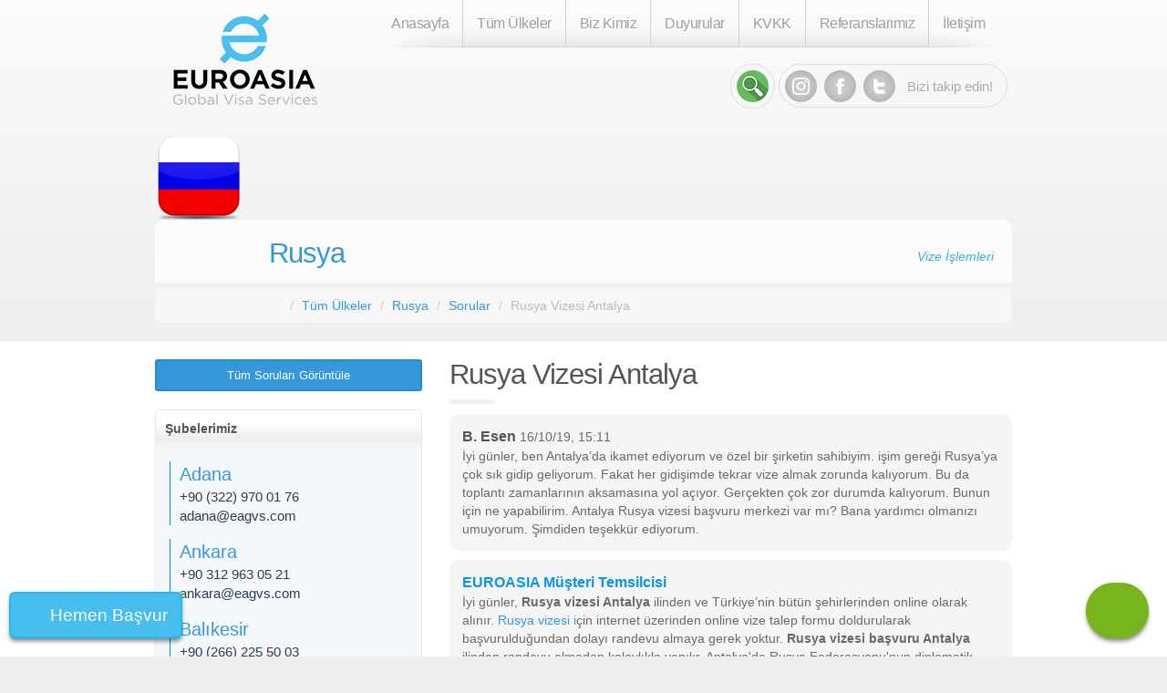

--- FILE ---
content_type: text/html; charset=UTF-8
request_url: https://www.eagvs.com/rusya/rusya-vizesi-antalya.html
body_size: 37847
content:
<!DOCTYPE html>
<html lang="tr">
<head>
    <title>Rusya Vizesi Antalya</title>

        <!-- Google Tag Manager -->
    <script>(function (w, d, s, l, i) {
            w[l] = w[l] || [];
            w[l].push({
                'gtm.start':
                    new Date().getTime(), event: 'gtm.js'
            });
            var f = d.getElementsByTagName(s)[0],
                j = d.createElement(s), dl = l != 'dataLayer' ? '&l=' + l : '';
            j.async = true;
            j.src =
                'https://www.googletagmanager.com/gtm.js?id=' + i + dl;
            f.parentNode.insertBefore(j, f);
        })(window, document, 'script', 'dataLayer', 'GTM-TZV233K');</script>
    <!-- End Google Tag Manager -->

    
    <meta charset="utf-8">
    <meta http-equiv="X-UA-Compatible" content="IE=edge">

    <meta name="description"
          content="Antalya'da yaşıyorsanız Rusya vizesi Antalya ofisimizi ziyaret ederek evraklarınızı teslim edebilir, başvurunuzu gerçekleştirebilirsiniz.T:+90242 2550158">
    <link rel="icon" href="//www.eagvs.com/asset/20/favicon.ico">
    <meta content="width=device-width, initial-scale=1.0" name="viewport"/>

                <link rel="canonical" href="https://www.eagvs.com/rusya/rusya-vizesi-antalya.html"/>
        <meta name="robots" content="index, follow"/>
    <meta name="googlebot" content="index, follow"/>


    
            <style type="text/css">/*! Generated by Live LESS Theme Customizer */
/*! * Bootstrap v3.3.5 (http://getbootstrap.com) * Copyright 2011-2015 Twitter, Inc. * Licensed under MIT (https://github.com/twbs/bootstrap/blob/master/LICENSE) */
/*! normalize.css v3.0.3 | MIT License | github.com/necolas/normalize.css */
html { font-family: sans-serif; -ms-text-size-adjust: 100%; -webkit-text-size-adjust: 100%;
}
body { margin: 0;
}
article,
aside,
details,
figcaption,
figure,
footer,
header,
hgroup,
main,
menu,
nav,
section,
summary { display: block;
}
audio,
canvas,
progress,
video { display: inline-block; vertical-align: baseline;
}
audio:not([controls]) { display: none; height: 0;
}
[hidden],
template { display: none;
}
a { background-color: transparent;
}
a:active,
a:hover { outline: 0;
}
abbr[title] { border-bottom: 1px dotted;
}
b,
strong { font-weight: bold;
}
dfn { font-style: italic;
}
h1 { font-size: 2em; margin: 0.67em 0;
}
mark { background: #ff0; color: #000;
}
small { font-size: 80%;
}
sub,
sup { font-size: 75%; line-height: 0; position: relative; vertical-align: baseline;
}
sup { top: -0.5em;
}
sub { bottom: -0.25em;
}
img { border: 0;
}
svg:not(:root) { overflow: hidden;
}
figure { margin: 1em 40px;
}
hr { box-sizing: content-box; height: 0;
}
pre { overflow: auto;
}
code,
kbd,
pre,
samp { font-family: monospace, monospace; font-size: 1em;
}
button,
input,
optgroup,
select,
textarea { color: inherit; font: inherit; margin: 0;
}
button { overflow: visible;
}
button,
select { text-transform: none;
}
button,
html input[type="button"],
input[type="reset"],
input[type="submit"] { -webkit-appearance: button; cursor: pointer;
}
button[disabled],
html input[disabled] { cursor: default;
}
button::-moz-focus-inner,
input::-moz-focus-inner { border: 0; padding: 0;
}
input { line-height: normal;
}
input[type="checkbox"],
input[type="radio"] { box-sizing: border-box; padding: 0;
}
input[type="number"]::-webkit-inner-spin-button,
input[type="number"]::-webkit-outer-spin-button { height: auto;
}
input[type="search"] { -webkit-appearance: textfield; box-sizing: content-box;
}
input[type="search"]::-webkit-search-cancel-button,
input[type="search"]::-webkit-search-decoration { -webkit-appearance: none;
}
fieldset { border: 1px solid #c0c0c0; margin: 0 2px; padding: 0.35em 0.625em 0.75em;
}
legend { border: 0; padding: 0;
}
textarea { overflow: auto;
}
optgroup { font-weight: bold;
}
table { border-collapse: collapse; border-spacing: 0;
}
td,
th { padding: 0;
}
h3, h4 { font-size: 23px;
}
/*! Source: https://github.com/h5bp/html5-boilerplate/blob/master/src/css/main.css */
@media print { *, *:before, *:after { background: transparent !important; color: #000 !important; box-shadow: none !important; text-shadow: none !important; } a, a:visited { text-decoration: underline; } a[href]:after { content: " (" attr(href) ")"; } abbr[title]:after { content: " (" attr(title) ")"; } a[href^="#"]:after, a[href^="javascript:"]:after { content: ""; } pre, blockquote { border: 1px solid #999; page-break-inside: avoid; } thead { display: table-header-group; } tr, img { page-break-inside: avoid; } img { max-width: 100% !important; } p, h2, h3 { orphans: 3; widows: 3; } h2, h3 { page-break-after: avoid; } .navbar { display: none; } .btn > .caret, .dropup > .btn > .caret { border-top-color: #000 !important; } .label { border: 1px solid #000; } .table { border-collapse: collapse !important; } .table td, .table th { background-color: #fff !important; } .table-bordered th, .table-bordered td { border: 1px solid #ddd !important; }
}
* { -webkit-box-sizing: border-box; -moz-box-sizing: border-box; box-sizing: border-box;
}
*:before,
*:after { -webkit-box-sizing: border-box; -moz-box-sizing: border-box; box-sizing: border-box;
}
html { font-size: 10px; -webkit-tap-highlight-color: rgba(0, 0, 0, 0);
}
body { font-family: "Helvetica Neue", Helvetica, Arial, sans-serif; font-size: 15px; line-height: 1.42857143; color: #333333; background-color: #ffffff;
}
input,
button,
select,
textarea { font-family: inherit; font-size: inherit; line-height: inherit;
}
a { color: #3498db; text-decoration: none;
}
a:hover,
a:focus { color: #1d6fa5; text-decoration: underline;
}
a:focus { outline: thin dotted; outline: 5px auto -webkit-focus-ring-color; outline-offset: -2px;
}
figure { margin: 0;
}
img { vertical-align: middle;
}
.img-responsive,
.thumbnail > img,
.thumbnail a > img,
.carousel-inner > .item > img,
.carousel-inner > .item > a > img { display: block; max-width: 100%; height: auto;
}
.img-rounded { border-radius: 6px;
}
.img-thumbnail { padding: 4px; line-height: 1.42857143; background-color: #ffffff; border: 1px solid #f7f7f7; border-radius: 4px; -webkit-transition: all 0.2s ease-in-out; -o-transition: all 0.2s ease-in-out; transition: all 0.2s ease-in-out; display: inline-block; max-width: 100%; height: auto;
}
.img-circle { border-radius: 50%;
}
hr { margin-top: 21px; margin-bottom: 21px; border: 0; border-top: 1px solid #f7f7f7;
}
.sr-only { position: absolute; width: 1px; height: 1px; margin: -1px; padding: 0; overflow: hidden; clip: rect(0, 0, 0, 0); border: 0;
}
.sr-only-focusable:active,
.sr-only-focusable:focus { position: static; width: auto; height: auto; margin: 0; overflow: visible; clip: auto;
}
[role="button"] { cursor: pointer;
}
h1,
h2,
h3,
h4,
h5,
h6,
.h1,
.h2,
.h3,
.h4,
.h5,
.h6 { font-family: "Helvetica Neue", Helvetica, Arial, sans-serif; font-weight: 400; line-height: 1.1; color: inherit;
}
h1 small,
h2 small,
h3 small,
h4 small,
h5 small,
h6 small,
.h1 small,
.h2 small,
.h3 small,
.h4 small,
.h5 small,
.h6 small,
h1 .small,
h2 .small,
h3 .small,
h4 .small,
h5 .small,
h6 .small,
.h1 .small,
.h2 .small,
.h3 .small,
.h4 .small,
.h5 .small,
.h6 .small { font-weight: normal; line-height: 1; color: #b4bcc2;
}
h1,
.h1,
h2,
.h2,
h3,
.h3 { margin-top: 21px; margin-bottom: 10.5px;
}
h1 small,
.h1 small,
h2 small,
.h2 small,
h3 small,
.h3 small,
h1 .small,
.h1 .small,
h2 .small,
.h2 .small,
h3 .small,
.h3 .small { font-size: 65%;
}
h4,
.h4,
h5,
.h5,
h6,
.h6 { margin-top: 10.5px; margin-bottom: 10.5px;
}
h4 small,
.h4 small,
h5 small,
.h5 small,
h6 small,
.h6 small,
h4 .small,
.h4 .small,
h5 .small,
.h5 .small,
h6 .small,
.h6 .small { font-size: 75%;
}
h1,
.h1 { font-size: 31px;
}
h2,
.h2 { font-size: 27px;
}
h3,
.h3 { font-size: 23px;
}
h4,
.h4 { font-size: 18px;
}
h5,
.h5 { font-size: 15px;
}
h6,
.h6 { font-size: 13px;
}
p { margin: 0 0 10.5px;
}
.lead { margin-bottom: 21px; font-size: 17px; font-weight: 300; line-height: 1.4;
}
@media (min-width: 768px) { .lead { font-size: 22.5px; }
}
small,
.small { font-size: 86%;
}
mark,
.mark { background-color: #f39c12; padding: .2em;
}
.text-left { text-align: left;
}
.text-right { text-align: right;
}
.text-center { text-align: center;
}
.text-justify { text-align: justify;
}
.text-nowrap { white-space: nowrap;
}
.text-lowercase { text-transform: lowercase;
}
.text-uppercase { text-transform: uppercase;
}
.text-capitalize { text-transform: capitalize;
}
.text-muted { color: #b4bcc2;
}
.text-primary { color: #2c3e50;
}
a.text-primary:hover,
a.text-primary:focus { color: #1a242f;
}
.text-success { color: #ffffff;
}
a.text-success:hover,
a.text-success:focus { color: #e6e6e6;
}
.text-info { color: #ffffff;
}
a.text-info:hover,
a.text-info:focus { color: #e6e6e6;
}
.text-warning { color: #ffffff;
}
a.text-warning:hover,
a.text-warning:focus { color: #e6e6e6;
}
.text-danger { color: #ffffff;
}
a.text-danger:hover,
a.text-danger:focus { color: #e6e6e6;
}
.bg-primary { color: #fff; background-color: #2c3e50;
}
a.bg-primary:hover,
a.bg-primary:focus { background-color: #1a242f;
}
.bg-success { background-color: #18bc9c;
}
a.bg-success:hover,
a.bg-success:focus { background-color: #128f76;
}
.bg-info { background-color: #3498db;
}
a.bg-info:hover,
a.bg-info:focus { background-color: #217dbb;
}
.bg-warning { background-color: #f39c12;
}
a.bg-warning:hover,
a.bg-warning:focus { background-color: #c87f0a;
}
.bg-danger { background-color: #e74c3c;
}
a.bg-danger:hover,
a.bg-danger:focus { background-color: #d62c1a;
}
.page-header { padding-bottom: 9.5px; margin: 42px 0 21px; border-bottom: 1px solid transparent;
}
ul,
ol { margin-top: 0; margin-bottom: 10.5px;
}
ul ul,
ol ul,
ul ol,
ol ol { margin-bottom: 0;
}
.list-unstyled { padding-left: 0; list-style: none;
}
.list-inline { padding-left: 0; list-style: none; margin-left: -5px;
}
.list-inline > li { display: inline-block; padding-left: 5px; padding-right: 5px;
}
dl { margin-top: 0; margin-bottom: 21px;
}
dt,
dd { line-height: 1.42857143;
}
dt { font-weight: bold;
}
dd { margin-left: 0;
}
@media (min-width: 768px) { .dl-horizontal dt { float: left; width: 160px; clear: left; text-align: right; overflow: hidden; text-overflow: ellipsis; white-space: nowrap; } .dl-horizontal dd { margin-left: 180px; }
}
abbr[title],
abbr[data-original-title] { cursor: help; border-bottom: 1px dotted #b4bcc2;
}
.initialism { font-size: 90%; text-transform: uppercase;
}
blockquote { padding: 10.5px 21px; margin: 0 0 21px; font-size: 18.75px; border-left: 5px solid #f7f7f7;
}
blockquote p:last-child,
blockquote ul:last-child,
blockquote ol:last-child { margin-bottom: 0;
}
blockquote footer,
blockquote small,
blockquote .small { display: block; font-size: 80%; line-height: 1.42857143; color: #b4bcc2;
}
blockquote footer:before,
blockquote small:before,
blockquote .small:before { content: '\2014 \00A0';
}
.blockquote-reverse,
blockquote.pull-right { padding-right: 15px; padding-left: 0; border-right: 5px solid #f7f7f7; border-left: 0; text-align: right;
}
.blockquote-reverse footer:before,
blockquote.pull-right footer:before,
.blockquote-reverse small:before,
blockquote.pull-right small:before,
.blockquote-reverse .small:before,
blockquote.pull-right .small:before { content: '';
}
.blockquote-reverse footer:after,
blockquote.pull-right footer:after,
.blockquote-reverse small:after,
blockquote.pull-right small:after,
.blockquote-reverse .small:after,
blockquote.pull-right .small:after { content: '\00A0 \2014';
}
address { margin-bottom: 21px; font-style: normal; line-height: 1.42857143;
}
code,
kbd,
pre,
samp { font-family: Menlo, Monaco, Consolas, "Courier New", monospace;
}
code { padding: 2px 4px; font-size: 90%; color: #c7254e; background-color: #f9f2f4; border-radius: 4px;
}
kbd { padding: 2px 4px; font-size: 90%; color: #ffffff; background-color: #333333; border-radius: 3px; box-shadow: inset 0 -1px 0 rgba(0, 0, 0, 0.25);
}
kbd kbd { padding: 0; font-size: 100%; font-weight: bold; box-shadow: none;
}
pre { display: block; padding: 10px; margin: 0 0 10.5px; font-size: 14px; line-height: 1.42857143; word-break: break-all; word-wrap: break-word; color: #7b8a8b; background-color: #f7f7f7; border: 1px solid #cccccc; border-radius: 4px;
}
pre code { padding: 0; font-size: inherit; color: inherit; white-space: pre-wrap; background-color: transparent; border-radius: 0;
}
.pre-scrollable { max-height: 340px; overflow-y: scroll;
}
.container { margin-right: auto; margin-left: auto; padding-left: 15px; padding-right: 15px;
}
@media (min-width: 768px) { .container { width: 750px; }
}
@media (min-width: 992px) { .container { width: 970px; }
}
@media (min-width: 1200px) { .container { width: 1170px; }
}
.container-fluid { margin-right: auto; margin-left: auto; padding-left: 15px; padding-right: 15px;
}
.row { margin-left: -15px; margin-right: -15px;
}
.col-xs-1, .col-sm-1, .col-md-1, .col-lg-1, .col-xs-2, .col-sm-2, .col-md-2, .col-lg-2, .col-xs-3, .col-sm-3, .col-md-3, .col-lg-3, .col-xs-4, .col-sm-4, .col-md-4, .col-lg-4, .col-xs-5, .col-sm-5, .col-md-5, .col-lg-5, .col-xs-6, .col-sm-6, .col-md-6, .col-lg-6, .col-xs-7, .col-sm-7, .col-md-7, .col-lg-7, .col-xs-8, .col-sm-8, .col-md-8, .col-lg-8, .col-xs-9, .col-sm-9, .col-md-9, .col-lg-9, .col-xs-10, .col-sm-10, .col-md-10, .col-lg-10, .col-xs-11, .col-sm-11, .col-md-11, .col-lg-11, .col-xs-12, .col-sm-12, .col-md-12, .col-lg-12 { position: relative; min-height: 1px; padding-left: 15px; padding-right: 15px;
}
.col-xs-1, .col-xs-2, .col-xs-3, .col-xs-4, .col-xs-5, .col-xs-6, .col-xs-7, .col-xs-8, .col-xs-9, .col-xs-10, .col-xs-11, .col-xs-12 { float: left;
}
.col-xs-12 { width: 100%;
}
.col-xs-11 { width: 91.66666667%;
}
.col-xs-10 { width: 83.33333333%;
}
.col-xs-9 { width: 75%;
}
.col-xs-8 { width: 66.66666667%;
}
.col-xs-7 { width: 58.33333333%;
}
.col-xs-6 { width: 50%;
}
.col-xs-5 { width: 41.66666667%;
}
.col-xs-4 { width: 33.33333333%;
}
.col-xs-3 { width: 25%;
}
.col-xs-2 { width: 16.66666667%;
}
.col-xs-1 { width: 8.33333333%;
}
.col-xs-pull-12 { right: 100%;
}
.col-xs-pull-11 { right: 91.66666667%;
}
.col-xs-pull-10 { right: 83.33333333%;
}
.col-xs-pull-9 { right: 75%;
}
.col-xs-pull-8 { right: 66.66666667%;
}
.col-xs-pull-7 { right: 58.33333333%;
}
.col-xs-pull-6 { right: 50%;
}
.col-xs-pull-5 { right: 41.66666667%;
}
.col-xs-pull-4 { right: 33.33333333%;
}
.col-xs-pull-3 { right: 25%;
}
.col-xs-pull-2 { right: 16.66666667%;
}
.col-xs-pull-1 { right: 8.33333333%;
}
.col-xs-pull-0 { right: auto;
}
.col-xs-push-12 { left: 100%;
}
.col-xs-push-11 { left: 91.66666667%;
}
.col-xs-push-10 { left: 83.33333333%;
}
.col-xs-push-9 { left: 75%;
}
.col-xs-push-8 { left: 66.66666667%;
}
.col-xs-push-7 { left: 58.33333333%;
}
.col-xs-push-6 { left: 50%;
}
.col-xs-push-5 { left: 41.66666667%;
}
.col-xs-push-4 { left: 33.33333333%;
}
.col-xs-push-3 { left: 25%;
}
.col-xs-push-2 { left: 16.66666667%;
}
.col-xs-push-1 { left: 8.33333333%;
}
.col-xs-push-0 { left: auto;
}
.col-xs-offset-12 { margin-left: 100%;
}
.col-xs-offset-11 { margin-left: 91.66666667%;
}
.col-xs-offset-10 { margin-left: 83.33333333%;
}
.col-xs-offset-9 { margin-left: 75%;
}
.col-xs-offset-8 { margin-left: 66.66666667%;
}
.col-xs-offset-7 { margin-left: 58.33333333%;
}
.col-xs-offset-6 { margin-left: 50%;
}
.col-xs-offset-5 { margin-left: 41.66666667%;
}
.col-xs-offset-4 { margin-left: 33.33333333%;
}
.col-xs-offset-3 { margin-left: 25%;
}
.col-xs-offset-2 { margin-left: 16.66666667%;
}
.col-xs-offset-1 { margin-left: 8.33333333%;
}
.col-xs-offset-0 { margin-left: 0%;
}
@media (min-width: 768px) { .col-sm-1, .col-sm-2, .col-sm-3, .col-sm-4, .col-sm-5, .col-sm-6, .col-sm-7, .col-sm-8, .col-sm-9, .col-sm-10, .col-sm-11, .col-sm-12 { float: left; } .col-sm-12 { width: 100%; } .col-sm-11 { width: 91.66666667%; } .col-sm-10 { width: 83.33333333%; } .col-sm-9 { width: 75%; } .col-sm-8 { width: 66.66666667%; } .col-sm-7 { width: 58.33333333%; } .col-sm-6 { width: 50%; } .col-sm-5 { width: 41.66666667%; } .col-sm-4 { width: 33.33333333%; } .col-sm-3 { width: 25%; } .col-sm-2 { width: 16.66666667%; } .col-sm-1 { width: 8.33333333%; } .col-sm-pull-12 { right: 100%; } .col-sm-pull-11 { right: 91.66666667%; } .col-sm-pull-10 { right: 83.33333333%; } .col-sm-pull-9 { right: 75%; } .col-sm-pull-8 { right: 66.66666667%; } .col-sm-pull-7 { right: 58.33333333%; } .col-sm-pull-6 { right: 50%; } .col-sm-pull-5 { right: 41.66666667%; } .col-sm-pull-4 { right: 33.33333333%; } .col-sm-pull-3 { right: 25%; } .col-sm-pull-2 { right: 16.66666667%; } .col-sm-pull-1 { right: 8.33333333%; } .col-sm-pull-0 { right: auto; } .col-sm-push-12 { left: 100%; } .col-sm-push-11 { left: 91.66666667%; } .col-sm-push-10 { left: 83.33333333%; } .col-sm-push-9 { left: 75%; } .col-sm-push-8 { left: 66.66666667%; } .col-sm-push-7 { left: 58.33333333%; } .col-sm-push-6 { left: 50%; } .col-sm-push-5 { left: 41.66666667%; } .col-sm-push-4 { left: 33.33333333%; } .col-sm-push-3 { left: 25%; } .col-sm-push-2 { left: 16.66666667%; } .col-sm-push-1 { left: 8.33333333%; } .col-sm-push-0 { left: auto; } .col-sm-offset-12 { margin-left: 100%; } .col-sm-offset-11 { margin-left: 91.66666667%; } .col-sm-offset-10 { margin-left: 83.33333333%; } .col-sm-offset-9 { margin-left: 75%; } .col-sm-offset-8 { margin-left: 66.66666667%; } .col-sm-offset-7 { margin-left: 58.33333333%; } .col-sm-offset-6 { margin-left: 50%; } .col-sm-offset-5 { margin-left: 41.66666667%; } .col-sm-offset-4 { margin-left: 33.33333333%; } .col-sm-offset-3 { margin-left: 25%; } .col-sm-offset-2 { margin-left: 16.66666667%; } .col-sm-offset-1 { margin-left: 8.33333333%; } .col-sm-offset-0 { margin-left: 0%; }
}
@media (min-width: 992px) { .col-md-1, .col-md-2, .col-md-3, .col-md-4, .col-md-5, .col-md-6, .col-md-7, .col-md-8, .col-md-9, .col-md-10, .col-md-11, .col-md-12 { float: left; } .col-md-12 { width: 100%; } .col-md-11 { width: 91.66666667%; } .col-md-10 { width: 83.33333333%; } .col-md-9 { width: 75%; } .col-md-8 { width: 66.66666667%; } .col-md-7 { width: 58.33333333%; } .col-md-6 { width: 50%; } .col-md-5 { width: 41.66666667%; } .col-md-4 { width: 33.33333333%; } .col-md-3 { width: 25%; } .col-md-2 { width: 16.66666667%; } .col-md-1 { width: 8.33333333%; } .col-md-pull-12 { right: 100%; } .col-md-pull-11 { right: 91.66666667%; } .col-md-pull-10 { right: 83.33333333%; } .col-md-pull-9 { right: 75%; } .col-md-pull-8 { right: 66.66666667%; } .col-md-pull-7 { right: 58.33333333%; } .col-md-pull-6 { right: 50%; } .col-md-pull-5 { right: 41.66666667%; } .col-md-pull-4 { right: 33.33333333%; } .col-md-pull-3 { right: 25%; } .col-md-pull-2 { right: 16.66666667%; } .col-md-pull-1 { right: 8.33333333%; } .col-md-pull-0 { right: auto; } .col-md-push-12 { left: 100%; } .col-md-push-11 { left: 91.66666667%; } .col-md-push-10 { left: 83.33333333%; } .col-md-push-9 { left: 75%; } .col-md-push-8 { left: 66.66666667%; } .col-md-push-7 { left: 58.33333333%; } .col-md-push-6 { left: 50%; } .col-md-push-5 { left: 41.66666667%; } .col-md-push-4 { left: 33.33333333%; } .col-md-push-3 { left: 25%; } .col-md-push-2 { left: 16.66666667%; } .col-md-push-1 { left: 8.33333333%; } .col-md-push-0 { left: auto; } .col-md-offset-12 { margin-left: 100%; } .col-md-offset-11 { margin-left: 91.66666667%; } .col-md-offset-10 { margin-left: 83.33333333%; } .col-md-offset-9 { margin-left: 75%; } .col-md-offset-8 { margin-left: 66.66666667%; } .col-md-offset-7 { margin-left: 58.33333333%; } .col-md-offset-6 { margin-left: 50%; } .col-md-offset-5 { margin-left: 41.66666667%; } .col-md-offset-4 { margin-left: 33.33333333%; } .col-md-offset-3 { margin-left: 25%; } .col-md-offset-2 { margin-left: 16.66666667%; } .col-md-offset-1 { margin-left: 8.33333333%; } .col-md-offset-0 { margin-left: 0%; }
}
@media (min-width: 1200px) { .col-lg-1, .col-lg-2, .col-lg-3, .col-lg-4, .col-lg-5, .col-lg-6, .col-lg-7, .col-lg-8, .col-lg-9, .col-lg-10, .col-lg-11, .col-lg-12 { float: left; } .col-lg-12 { width: 100%; } .col-lg-11 { width: 91.66666667%; } .col-lg-10 { width: 83.33333333%; } .col-lg-9 { width: 75%; } .col-lg-8 { width: 66.66666667%; } .col-lg-7 { width: 58.33333333%; } .col-lg-6 { width: 50%; } .col-lg-5 { width: 41.66666667%; } .col-lg-4 { width: 33.33333333%; } .col-lg-3 { width: 25%; } .col-lg-2 { width: 16.66666667%; } .col-lg-1 { width: 8.33333333%; } .col-lg-pull-12 { right: 100%; } .col-lg-pull-11 { right: 91.66666667%; } .col-lg-pull-10 { right: 83.33333333%; } .col-lg-pull-9 { right: 75%; } .col-lg-pull-8 { right: 66.66666667%; } .col-lg-pull-7 { right: 58.33333333%; } .col-lg-pull-6 { right: 50%; } .col-lg-pull-5 { right: 41.66666667%; } .col-lg-pull-4 { right: 33.33333333%; } .col-lg-pull-3 { right: 25%; } .col-lg-pull-2 { right: 16.66666667%; } .col-lg-pull-1 { right: 8.33333333%; } .col-lg-pull-0 { right: auto; } .col-lg-push-12 { left: 100%; } .col-lg-push-11 { left: 91.66666667%; } .col-lg-push-10 { left: 83.33333333%; } .col-lg-push-9 { left: 75%; } .col-lg-push-8 { left: 66.66666667%; } .col-lg-push-7 { left: 58.33333333%; } .col-lg-push-6 { left: 50%; } .col-lg-push-5 { left: 41.66666667%; } .col-lg-push-4 { left: 33.33333333%; } .col-lg-push-3 { left: 25%; } .col-lg-push-2 { left: 16.66666667%; } .col-lg-push-1 { left: 8.33333333%; } .col-lg-push-0 { left: auto; } .col-lg-offset-12 { margin-left: 100%; } .col-lg-offset-11 { margin-left: 91.66666667%; } .col-lg-offset-10 { margin-left: 83.33333333%; } .col-lg-offset-9 { margin-left: 75%; } .col-lg-offset-8 { margin-left: 66.66666667%; } .col-lg-offset-7 { margin-left: 58.33333333%; } .col-lg-offset-6 { margin-left: 50%; } .col-lg-offset-5 { margin-left: 41.66666667%; } .col-lg-offset-4 { margin-left: 33.33333333%; } .col-lg-offset-3 { margin-left: 25%; } .col-lg-offset-2 { margin-left: 16.66666667%; } .col-lg-offset-1 { margin-left: 8.33333333%; } .col-lg-offset-0 { margin-left: 0%; }
}
table { background-color: transparent;
}
caption { padding-top: 8px; padding-bottom: 8px; color: #b4bcc2; text-align: left;
}
th { text-align: left;
}
.table { width: 100%; max-width: 100%; margin-bottom: 21px;
}
.table > thead > tr > th,
.table > tbody > tr > th,
.table > tfoot > tr > th,
.table > thead > tr > td,
.table > tbody > tr > td,
.table > tfoot > tr > td { padding: 8px; line-height: 1.42857143; vertical-align: top; border-top: 1px solid #f7f7f7;
}
.table > thead > tr > th { vertical-align: bottom; border-bottom: 2px solid #f7f7f7;
}
.table > caption + thead > tr:first-child > th,
.table > colgroup + thead > tr:first-child > th,
.table > thead:first-child > tr:first-child > th,
.table > caption + thead > tr:first-child > td,
.table > colgroup + thead > tr:first-child > td,
.table > thead:first-child > tr:first-child > td { border-top: 0;
}
.table > tbody + tbody { border-top: 2px solid #f7f7f7;
}
.table .table { background-color: #ffffff;
}
.table-condensed > thead > tr > th,
.table-condensed > tbody > tr > th,
.table-condensed > tfoot > tr > th,
.table-condensed > thead > tr > td,
.table-condensed > tbody > tr > td,
.table-condensed > tfoot > tr > td { padding: 5px;
}
.table-bordered { border: 1px solid #f7f7f7;
}
.table-bordered > thead > tr > th,
.table-bordered > tbody > tr > th,
.table-bordered > tfoot > tr > th,
.table-bordered > thead > tr > td,
.table-bordered > tbody > tr > td,
.table-bordered > tfoot > tr > td { border: 1px solid #f7f7f7;
}
.table-bordered > thead > tr > th,
.table-bordered > thead > tr > td { border-bottom-width: 2px;
}
.table-striped > tbody > tr:nth-of-type(odd) { background-color: #f9f9f9;
}
.table-hover > tbody > tr:hover { background-color: #f7f7f7;
}
table col[class*="col-"] { position: static; float: none; display: table-column;
}
table td[class*="col-"],
table th[class*="col-"] { position: static; float: none; display: table-cell;
}
.table > thead > tr > td.active,
.table > tbody > tr > td.active,
.table > tfoot > tr > td.active,
.table > thead > tr > th.active,
.table > tbody > tr > th.active,
.table > tfoot > tr > th.active,
.table > thead > tr.active > td,
.table > tbody > tr.active > td,
.table > tfoot > tr.active > td,
.table > thead > tr.active > th,
.table > tbody > tr.active > th,
.table > tfoot > tr.active > th { background-color: #f7f7f7;
}
.table-hover > tbody > tr > td.active:hover,
.table-hover > tbody > tr > th.active:hover,
.table-hover > tbody > tr.active:hover > td,
.table-hover > tbody > tr:hover > .active,
.table-hover > tbody > tr.active:hover > th { background-color: #eaeaea;
}
.table > thead > tr > td.success,
.table > tbody > tr > td.success,
.table > tfoot > tr > td.success,
.table > thead > tr > th.success,
.table > tbody > tr > th.success,
.table > tfoot > tr > th.success,
.table > thead > tr.success > td,
.table > tbody > tr.success > td,
.table > tfoot > tr.success > td,
.table > thead > tr.success > th,
.table > tbody > tr.success > th,
.table > tfoot > tr.success > th { background-color: #18bc9c;
}
.table-hover > tbody > tr > td.success:hover,
.table-hover > tbody > tr > th.success:hover,
.table-hover > tbody > tr.success:hover > td,
.table-hover > tbody > tr:hover > .success,
.table-hover > tbody > tr.success:hover > th { background-color: #15a589;
}
.table > thead > tr > td.info,
.table > tbody > tr > td.info,
.table > tfoot > tr > td.info,
.table > thead > tr > th.info,
.table > tbody > tr > th.info,
.table > tfoot > tr > th.info,
.table > thead > tr.info > td,
.table > tbody > tr.info > td,
.table > tfoot > tr.info > td,
.table > thead > tr.info > th,
.table > tbody > tr.info > th,
.table > tfoot > tr.info > th { background-color: #3498db;
}
.table-hover > tbody > tr > td.info:hover,
.table-hover > tbody > tr > th.info:hover,
.table-hover > tbody > tr.info:hover > td,
.table-hover > tbody > tr:hover > .info,
.table-hover > tbody > tr.info:hover > th { background-color: #258cd1;
}
.table > thead > tr > td.warning,
.table > tbody > tr > td.warning,
.table > tfoot > tr > td.warning,
.table > thead > tr > th.warning,
.table > tbody > tr > th.warning,
.table > tfoot > tr > th.warning,
.table > thead > tr.warning > td,
.table > tbody > tr.warning > td,
.table > tfoot > tr.warning > td,
.table > thead > tr.warning > th,
.table > tbody > tr.warning > th,
.table > tfoot > tr.warning > th { background-color: #f39c12;
}
.table-hover > tbody > tr > td.warning:hover,
.table-hover > tbody > tr > th.warning:hover,
.table-hover > tbody > tr.warning:hover > td,
.table-hover > tbody > tr:hover > .warning,
.table-hover > tbody > tr.warning:hover > th { background-color: #e08e0b;
}
.table > thead > tr > td.danger,
.table > tbody > tr > td.danger,
.table > tfoot > tr > td.danger,
.table > thead > tr > th.danger,
.table > tbody > tr > th.danger,
.table > tfoot > tr > th.danger,
.table > thead > tr.danger > td,
.table > tbody > tr.danger > td,
.table > tfoot > tr.danger > td,
.table > thead > tr.danger > th,
.table > tbody > tr.danger > th,
.table > tfoot > tr.danger > th { background-color: #e74c3c;
}
.table-hover > tbody > tr > td.danger:hover,
.table-hover > tbody > tr > th.danger:hover,
.table-hover > tbody > tr.danger:hover > td,
.table-hover > tbody > tr:hover > .danger,
.table-hover > tbody > tr.danger:hover > th { background-color: #e43725;
}
.table-responsive { overflow-x: auto; min-height: 0.01%;
}
@media screen and (max-width: 767px) { .table-responsive { width: 100%; margin-bottom: 15.75px; overflow-y: hidden; -ms-overflow-style: -ms-autohiding-scrollbar; border: 1px solid #f7f7f7; } .table-responsive > .table { margin-bottom: 0; } .table-responsive > .table > thead > tr > th, .table-responsive > .table > tbody > tr > th, .table-responsive > .table > tfoot > tr > th, .table-responsive > .table > thead > tr > td, .table-responsive > .table > tbody > tr > td, .table-responsive > .table > tfoot > tr > td { white-space: nowrap; } .table-responsive > .table-bordered { border: 0; } .table-responsive > .table-bordered > thead > tr > th:first-child, .table-responsive > .table-bordered > tbody > tr > th:first-child, .table-responsive > .table-bordered > tfoot > tr > th:first-child, .table-responsive > .table-bordered > thead > tr > td:first-child, .table-responsive > .table-bordered > tbody > tr > td:first-child, .table-responsive > .table-bordered > tfoot > tr > td:first-child { border-left: 0; } .table-responsive > .table-bordered > thead > tr > th:last-child, .table-responsive > .table-bordered > tbody > tr > th:last-child, .table-responsive > .table-bordered > tfoot > tr > th:last-child, .table-responsive > .table-bordered > thead > tr > td:last-child, .table-responsive > .table-bordered > tbody > tr > td:last-child, .table-responsive > .table-bordered > tfoot > tr > td:last-child { border-right: 0; } .table-responsive > .table-bordered > tbody > tr:last-child > th, .table-responsive > .table-bordered > tfoot > tr:last-child > th, .table-responsive > .table-bordered > tbody > tr:last-child > td, .table-responsive > .table-bordered > tfoot > tr:last-child > td { border-bottom: 0; }
}
fieldset { padding: 0; margin: 0; border: 0; min-width: 0;
}
legend { display: block; width: 100%; padding: 0; margin-bottom: 21px; font-size: 22.5px; line-height: inherit; color: #7b8a8b; border: 0; border-bottom: 1px solid transparent;
}
label { display: inline-block; max-width: 100%; margin-bottom: 5px; font-weight: bold;
}
input[type="search"] { -webkit-box-sizing: border-box; -moz-box-sizing: border-box; box-sizing: border-box;
}
input[type="radio"],
input[type="checkbox"] { margin: 4px 0 0; margin-top: 1px \9; line-height: normal;
}
input[type="file"] { display: block;
}
input[type="range"] { display: block; width: 100%;
}
select[multiple],
select[size] { height: auto;
}
input[type="file"]:focus,
input[type="radio"]:focus,
input[type="checkbox"]:focus { outline: thin dotted; outline: 5px auto -webkit-focus-ring-color; outline-offset: -2px;
}
output { display: block; padding-top: 11px; font-size: 15px; line-height: 1.42857143; color: #000000;
}
.form-control { display: block; width: 100%; height: 45px; padding: 10px 15px; font-size: 15px; line-height: 1.42857143; color: #000000; background-color: #ffffff; background-image: none; border: 1px solid #dce4ec; border-radius: 4px; -webkit-box-shadow: inset 0 1px 1px rgba(0, 0, 0, 0.075); box-shadow: inset 0 1px 1px rgba(0, 0, 0, 0.075); -webkit-transition: border-color ease-in-out .15s, box-shadow ease-in-out .15s; -o-transition: border-color ease-in-out .15s, box-shadow ease-in-out .15s; transition: border-color ease-in-out .15s, box-shadow ease-in-out .15s;
}
.form-control:focus { border-color: #2c3e50; outline: 0; -webkit-box-shadow: inset 0 1px 1px rgba(0, 0, 0, .075), 0 0 8px rgba(44, 62, 80, 0.6); box-shadow: inset 0 1px 1px rgba(0, 0, 0, .075), 0 0 8px rgba(44, 62, 80, 0.6);
}
.form-control::-moz-placeholder { color: #acb6c0; opacity: 1;
}
.form-control:-ms-input-placeholder { color: #acb6c0;
}
.form-control::-webkit-input-placeholder { color: #acb6c0;
}
.form-control[disabled],
.form-control[readonly],
fieldset[disabled] .form-control { background-color: #f7f7f7; opacity: 1;
}
.form-control[disabled],
fieldset[disabled] .form-control { cursor: not-allowed;
}
textarea.form-control { height: auto;
}
input[type="search"] { -webkit-appearance: none;
}
@media screen and (-webkit-min-device-pixel-ratio: 0) { input[type="date"].form-control, input[type="time"].form-control, input[type="datetime-local"].form-control, input[type="month"].form-control { line-height: 45px; } input[type="date"].input-sm, input[type="time"].input-sm, input[type="datetime-local"].input-sm, input[type="month"].input-sm, .input-group-sm input[type="date"], .input-group-sm input[type="time"], .input-group-sm input[type="datetime-local"], .input-group-sm input[type="month"] { line-height: 35px; } input[type="date"].input-lg, input[type="time"].input-lg, input[type="datetime-local"].input-lg, input[type="month"].input-lg, .input-group-lg input[type="date"], .input-group-lg input[type="time"], .input-group-lg input[type="datetime-local"], .input-group-lg input[type="month"] { line-height: 66px; }
}
.form-group { margin-bottom: 15px;
}
.radio,
.checkbox { position: relative; display: block; margin-top: 10px; margin-bottom: 10px;
}
.radio label,
.checkbox label { min-height: 21px; padding-left: 20px; margin-bottom: 0; font-weight: normal; cursor: pointer;
}
.radio input[type="radio"],
.radio-inline input[type="radio"],
.checkbox input[type="checkbox"],
.checkbox-inline input[type="checkbox"] { position: absolute; margin-left: -20px; margin-top: 4px \9;
}
.radio + .radio,
.checkbox + .checkbox { margin-top: -5px;
}
.radio-inline,
.checkbox-inline { position: relative; display: inline-block; padding-left: 20px; margin-bottom: 0; vertical-align: middle; font-weight: normal; cursor: pointer;
}
.radio-inline + .radio-inline,
.checkbox-inline + .checkbox-inline { margin-top: 0; margin-left: 10px;
}
input[type="radio"][disabled],
input[type="checkbox"][disabled],
input[type="radio"].disabled,
input[type="checkbox"].disabled,
fieldset[disabled] input[type="radio"],
fieldset[disabled] input[type="checkbox"] { cursor: not-allowed;
}
.radio-inline.disabled,
.checkbox-inline.disabled,
fieldset[disabled] .radio-inline,
fieldset[disabled] .checkbox-inline { cursor: not-allowed;
}
.radio.disabled label,
.checkbox.disabled label,
fieldset[disabled] .radio label,
fieldset[disabled] .checkbox label { cursor: not-allowed;
}
.form-control-static { padding-top: 11px; padding-bottom: 11px; margin-bottom: 0; min-height: 36px;
}
.form-control-static.input-lg,
.form-control-static.input-sm { padding-left: 0; padding-right: 0;
}
.input-sm { height: 35px; padding: 6px 9px; font-size: 13px; line-height: 1.5; border-radius: 3px;
}
select.input-sm { height: 35px; line-height: 35px;
}
textarea.input-sm,
select[multiple].input-sm { height: auto;
}
.form-group-sm .form-control { height: 35px; padding: 6px 9px; font-size: 13px; line-height: 1.5; border-radius: 3px;
}
.form-group-sm select.form-control { height: 35px; line-height: 35px;
}
.form-group-sm textarea.form-control,
.form-group-sm select[multiple].form-control { height: auto;
}
.form-group-sm .form-control-static { height: 35px; min-height: 34px; padding: 7px 9px; font-size: 13px; line-height: 1.5;
}
.input-lg { height: 66px; padding: 18px 27px; font-size: 19px; line-height: 1.3333333; border-radius: 6px;
}
select.input-lg { height: 66px; line-height: 66px;
}
textarea.input-lg,
select[multiple].input-lg { height: auto;
}
.form-group-lg .form-control { height: 66px; padding: 18px 27px; font-size: 19px; line-height: 1.3333333; border-radius: 6px;
}
.form-group-lg select.form-control { height: 66px; line-height: 66px;
}
.form-group-lg textarea.form-control,
.form-group-lg select[multiple].form-control { height: auto;
}
.form-group-lg .form-control-static { height: 66px; min-height: 40px; padding: 19px 27px; font-size: 19px; line-height: 1.3333333;
}
.has-feedback { position: relative;
}
.has-feedback .form-control { padding-right: 56.25px;
}
.form-control-feedback { position: absolute; top: 0; right: 0; z-index: 2; display: block; width: 45px; height: 45px; line-height: 45px; text-align: center; pointer-events: none;
}
.input-lg + .form-control-feedback,
.input-group-lg + .form-control-feedback,
.form-group-lg .form-control + .form-control-feedback { width: 66px; height: 66px; line-height: 66px;
}
.input-sm + .form-control-feedback,
.input-group-sm + .form-control-feedback,
.form-group-sm .form-control + .form-control-feedback { width: 35px; height: 35px; line-height: 35px;
}
.has-success .help-block,
.has-success .control-label,
.has-success .radio,
.has-success .checkbox,
.has-success .radio-inline,
.has-success .checkbox-inline,
.has-success.radio label,
.has-success.checkbox label,
.has-success.radio-inline label,
.has-success.checkbox-inline label { color: #ffffff;
}
.has-success .form-control { border-color: #ffffff; -webkit-box-shadow: inset 0 1px 1px rgba(0, 0, 0, 0.075); box-shadow: inset 0 1px 1px rgba(0, 0, 0, 0.075);
}
.has-success .form-control:focus { border-color: #e6e6e6; -webkit-box-shadow: inset 0 1px 1px rgba(0, 0, 0, 0.075), 0 0 6px #ffffff; box-shadow: inset 0 1px 1px rgba(0, 0, 0, 0.075), 0 0 6px #ffffff;
}
.has-success .input-group-addon { color: #ffffff; border-color: #ffffff; background-color: #18bc9c;
}
.has-success .form-control-feedback { color: #ffffff;
}
.has-warning .help-block,
.has-warning .control-label,
.has-warning .radio,
.has-warning .checkbox,
.has-warning .radio-inline,
.has-warning .checkbox-inline,
.has-warning.radio label,
.has-warning.checkbox label,
.has-warning.radio-inline label,
.has-warning.checkbox-inline label { color: #ffffff;
}
.has-warning .form-control { border-color: #ffffff; -webkit-box-shadow: inset 0 1px 1px rgba(0, 0, 0, 0.075); box-shadow: inset 0 1px 1px rgba(0, 0, 0, 0.075);
}
.has-warning .form-control:focus { border-color: #e6e6e6; -webkit-box-shadow: inset 0 1px 1px rgba(0, 0, 0, 0.075), 0 0 6px #ffffff; box-shadow: inset 0 1px 1px rgba(0, 0, 0, 0.075), 0 0 6px #ffffff;
}
.has-warning .input-group-addon { color: #ffffff; border-color: #ffffff; background-color: #f39c12;
}
.has-warning .form-control-feedback { color: #ffffff;
}
.has-error .help-block,
.has-error .control-label,
.has-error .radio,
.has-error .checkbox,
.has-error .radio-inline,
.has-error .checkbox-inline,
.has-error.radio label,
.has-error.checkbox label,
.has-error.radio-inline label,
.has-error.checkbox-inline label { color: #ffffff;
}
.has-error .form-control { border-color: #ffffff; -webkit-box-shadow: inset 0 1px 1px rgba(0, 0, 0, 0.075); box-shadow: inset 0 1px 1px rgba(0, 0, 0, 0.075);
}
.has-error .form-control:focus { border-color: #e6e6e6; -webkit-box-shadow: inset 0 1px 1px rgba(0, 0, 0, 0.075), 0 0 6px #ffffff; box-shadow: inset 0 1px 1px rgba(0, 0, 0, 0.075), 0 0 6px #ffffff;
}
.has-error .input-group-addon { color: #ffffff; border-color: #ffffff; background-color: #e74c3c;
}
.has-error .form-control-feedback { color: #ffffff;
}
.has-feedback label ~ .form-control-feedback { top: 26px;
}
.has-feedback label.sr-only ~ .form-control-feedback { top: 0;
}
.help-block { display: block; margin-top: 5px; margin-bottom: 10px; color: #737373;
}
@media (min-width: 768px) { .form-inline .form-group { display: inline-block; margin-bottom: 0; vertical-align: middle; } .form-inline .form-control { display: inline-block; width: auto; vertical-align: middle; } .form-inline .form-control-static { display: inline-block; } .form-inline .input-group { display: inline-table; vertical-align: middle; } .form-inline .input-group .input-group-addon, .form-inline .input-group .input-group-btn, .form-inline .input-group .form-control { width: auto; } .form-inline .input-group > .form-control { width: 100%; } .form-inline .control-label { margin-bottom: 0; vertical-align: middle; } .form-inline .radio, .form-inline .checkbox { display: inline-block; margin-top: 0; margin-bottom: 0; vertical-align: middle; } .form-inline .radio label, .form-inline .checkbox label { padding-left: 0; } .form-inline .radio input[type="radio"], .form-inline .checkbox input[type="checkbox"] { position: relative; margin-left: 0; } .form-inline .has-feedback .form-control-feedback { top: 0; }
}
.form-horizontal .radio,
.form-horizontal .checkbox,
.form-horizontal .radio-inline,
.form-horizontal .checkbox-inline { margin-top: 0; margin-bottom: 0; padding-top: 11px;
}
.form-horizontal .radio,
.form-horizontal .checkbox { min-height: 32px;
}
.form-horizontal .form-group { margin-left: -15px; margin-right: -15px;
}
@media (min-width: 768px) { .form-horizontal .control-label { text-align: right; margin-bottom: 0; padding-top: 11px; }
}
.form-horizontal .has-feedback .form-control-feedback { right: 15px;
}
@media (min-width: 768px) { .form-horizontal .form-group-lg .control-label { padding-top: 24.9999994px; font-size: 19px; }
}
@media (min-width: 768px) { .form-horizontal .form-group-sm .control-label { padding-top: 7px; font-size: 13px; }
}
.btn { display: inline-block; margin-bottom: 0; font-weight: normal; text-align: center; vertical-align: middle; touch-action: manipulation; cursor: pointer; background-image: none; border: 1px solid transparent; white-space: nowrap; padding: 10px 15px; font-size: 15px; line-height: 1.42857143; border-radius: 4px; -webkit-user-select: none; -moz-user-select: none; -ms-user-select: none; user-select: none;
}
.btn:focus,
.btn:active:focus,
.btn.active:focus,
.btn.focus,
.btn:active.focus,
.btn.active.focus { outline: thin dotted; outline: 5px auto -webkit-focus-ring-color; outline-offset: -2px;
}
.btn:hover,
.btn:focus,
.btn.focus { color: #ffffff; text-decoration: none;
}
.btn:active,
.btn.active { outline: 0; background-image: none; -webkit-box-shadow: inset 0 3px 5px rgba(0, 0, 0, 0.125); box-shadow: inset 0 3px 5px rgba(0, 0, 0, 0.125);
}
.btn.disabled,
.btn[disabled],
fieldset[disabled] .btn { cursor: not-allowed; opacity: 0.65; filter: alpha(opacity=65); -webkit-box-shadow: none; box-shadow: none;
}
a.btn.disabled,
fieldset[disabled] a.btn { pointer-events: none;
}
.btn-default { color: #ffffff; background-color: #95a5a6; border-color: #95a5a6;
}
.btn-default:focus,
.btn-default.focus { color: #ffffff; background-color: #798d8f; border-color: #566566;
}
.btn-default:hover { color: #ffffff; background-color: #798d8f; border-color: #74898a;
}
.btn-default:active,
.btn-default.active,
.open > .dropdown-toggle.btn-default { color: #ffffff; background-color: #798d8f; border-color: #74898a;
}
.btn-default:active:hover,
.btn-default.active:hover,
.open > .dropdown-toggle.btn-default:hover,
.btn-default:active:focus,
.btn-default.active:focus,
.open > .dropdown-toggle.btn-default:focus,
.btn-default:active.focus,
.btn-default.active.focus,
.open > .dropdown-toggle.btn-default.focus { color: #ffffff; background-color: #687b7c; border-color: #566566;
}
.btn-default:active,
.btn-default.active,
.open > .dropdown-toggle.btn-default { background-image: none;
}
.btn-default.disabled,
.btn-default[disabled],
fieldset[disabled] .btn-default,
.btn-default.disabled:hover,
.btn-default[disabled]:hover,
fieldset[disabled] .btn-default:hover,
.btn-default.disabled:focus,
.btn-default[disabled]:focus,
fieldset[disabled] .btn-default:focus,
.btn-default.disabled.focus,
.btn-default[disabled].focus,
fieldset[disabled] .btn-default.focus,
.btn-default.disabled:active,
.btn-default[disabled]:active,
fieldset[disabled] .btn-default:active,
.btn-default.disabled.active,
.btn-default[disabled].active,
fieldset[disabled] .btn-default.active { background-color: #95a5a6; border-color: #95a5a6;
}
.btn-default .badge { color: #95a5a6; background-color: #ffffff;
}
.btn-primary { color: #ffffff; background-color: #2c3e50; border-color: #233140;
}
.btn-primary:focus,
.btn-primary.focus { color: #ffffff; background-color: #1a242f; border-color: #000000;
}
.btn-primary:hover { color: #ffffff; background-color: #1a242f; border-color: #0d1318;
}
.btn-primary:active,
.btn-primary.active,
.open > .dropdown-toggle.btn-primary { color: #ffffff; background-color: #1a242f; border-color: #0d1318;
}
.btn-primary:active:hover,
.btn-primary.active:hover,
.open > .dropdown-toggle.btn-primary:hover,
.btn-primary:active:focus,
.btn-primary.active:focus,
.open > .dropdown-toggle.btn-primary:focus,
.btn-primary:active.focus,
.btn-primary.active.focus,
.open > .dropdown-toggle.btn-primary.focus { color: #ffffff; background-color: #0d1318; border-color: #000000;
}
.btn-primary:active,
.btn-primary.active,
.open > .dropdown-toggle.btn-primary { background-image: none;
}
.btn-primary.disabled,
.btn-primary[disabled],
fieldset[disabled] .btn-primary,
.btn-primary.disabled:hover,
.btn-primary[disabled]:hover,
fieldset[disabled] .btn-primary:hover,
.btn-primary.disabled:focus,
.btn-primary[disabled]:focus,
fieldset[disabled] .btn-primary:focus,
.btn-primary.disabled.focus,
.btn-primary[disabled].focus,
fieldset[disabled] .btn-primary.focus,
.btn-primary.disabled:active,
.btn-primary[disabled]:active,
fieldset[disabled] .btn-primary:active,
.btn-primary.disabled.active,
.btn-primary[disabled].active,
fieldset[disabled] .btn-primary.active { background-color: #2c3e50; border-color: #233140;
}
.btn-primary .badge { color: #2c3e50; background-color: #ffffff;
}
.btn-success { color: #ffffff; background-color: #18bc9c; border-color: #15a589;
}
.btn-success:focus,
.btn-success.focus { color: #ffffff; background-color: #128f76; border-color: #07342b;
}
.btn-success:hover { color: #ffffff; background-color: #128f76; border-color: #0e6f5c;
}
.btn-success:active,
.btn-success.active,
.open > .dropdown-toggle.btn-success { color: #ffffff; background-color: #128f76; border-color: #0e6f5c;
}
.btn-success:active:hover,
.btn-success.active:hover,
.open > .dropdown-toggle.btn-success:hover,
.btn-success:active:focus,
.btn-success.active:focus,
.open > .dropdown-toggle.btn-success:focus,
.btn-success:active.focus,
.btn-success.active.focus,
.open > .dropdown-toggle.btn-success.focus { color: #ffffff; background-color: #0e6f5c; border-color: #07342b;
}
.btn-success:active,
.btn-success.active,
.open > .dropdown-toggle.btn-success { background-image: none;
}
.btn-success.disabled,
.btn-success[disabled],
fieldset[disabled] .btn-success,
.btn-success.disabled:hover,
.btn-success[disabled]:hover,
fieldset[disabled] .btn-success:hover,
.btn-success.disabled:focus,
.btn-success[disabled]:focus,
fieldset[disabled] .btn-success:focus,
.btn-success.disabled.focus,
.btn-success[disabled].focus,
fieldset[disabled] .btn-success.focus,
.btn-success.disabled:active,
.btn-success[disabled]:active,
fieldset[disabled] .btn-success:active,
.btn-success.disabled.active,
.btn-success[disabled].active,
fieldset[disabled] .btn-success.active { background-color: #18bc9c; border-color: #15a589;
}
.btn-success .badge { color: #18bc9c; background-color: #ffffff;
}
.btn-info { color: #ffffff; background-color: #3498db; border-color: #258cd1;
}
.btn-info:focus,
.btn-info.focus { color: #ffffff; background-color: #217dbb; border-color: #124364;
}
.btn-info:hover { color: #ffffff; background-color: #217dbb; border-color: #1c699d;
}
.btn-info:active,
.btn-info.active,
.open > .dropdown-toggle.btn-info { color: #ffffff; background-color: #217dbb; border-color: #1c699d;
}
.btn-info:active:hover,
.btn-info.active:hover,
.open > .dropdown-toggle.btn-info:hover,
.btn-info:active:focus,
.btn-info.active:focus,
.open > .dropdown-toggle.btn-info:focus,
.btn-info:active.focus,
.btn-info.active.focus,
.open > .dropdown-toggle.btn-info.focus { color: #ffffff; background-color: #1c699d; border-color: #124364;
}
.btn-info:active,
.btn-info.active,
.open > .dropdown-toggle.btn-info { background-image: none;
}
.btn-info.disabled,
.btn-info[disabled],
fieldset[disabled] .btn-info,
.btn-info.disabled:hover,
.btn-info[disabled]:hover,
fieldset[disabled] .btn-info:hover,
.btn-info.disabled:focus,
.btn-info[disabled]:focus,
fieldset[disabled] .btn-info:focus,
.btn-info.disabled.focus,
.btn-info[disabled].focus,
fieldset[disabled] .btn-info.focus,
.btn-info.disabled:active,
.btn-info[disabled]:active,
fieldset[disabled] .btn-info:active,
.btn-info.disabled.active,
.btn-info[disabled].active,
fieldset[disabled] .btn-info.active { background-color: #3498db; border-color: #258cd1;
}
.btn-info .badge { color: #3498db; background-color: #ffffff;
}
.btn-warning { color: #ffffff; background-color: #f39c12; border-color: #e08e0b;
}
.btn-warning:focus,
.btn-warning.focus { color: #ffffff; background-color: #c87f0a; border-color: #674105;
}
.btn-warning:hover { color: #ffffff; background-color: #c87f0a; border-color: #a66908;
}
.btn-warning:active,
.btn-warning.active,
.open > .dropdown-toggle.btn-warning { color: #ffffff; background-color: #c87f0a; border-color: #a66908;
}
.btn-warning:active:hover,
.btn-warning.active:hover,
.open > .dropdown-toggle.btn-warning:hover,
.btn-warning:active:focus,
.btn-warning.active:focus,
.open > .dropdown-toggle.btn-warning:focus,
.btn-warning:active.focus,
.btn-warning.active.focus,
.open > .dropdown-toggle.btn-warning.focus { color: #ffffff; background-color: #a66908; border-color: #674105;
}
.btn-warning:active,
.btn-warning.active,
.open > .dropdown-toggle.btn-warning { background-image: none;
}
.btn-warning.disabled,
.btn-warning[disabled],
fieldset[disabled] .btn-warning,
.btn-warning.disabled:hover,
.btn-warning[disabled]:hover,
fieldset[disabled] .btn-warning:hover,
.btn-warning.disabled:focus,
.btn-warning[disabled]:focus,
fieldset[disabled] .btn-warning:focus,
.btn-warning.disabled.focus,
.btn-warning[disabled].focus,
fieldset[disabled] .btn-warning.focus,
.btn-warning.disabled:active,
.btn-warning[disabled]:active,
fieldset[disabled] .btn-warning:active,
.btn-warning.disabled.active,
.btn-warning[disabled].active,
fieldset[disabled] .btn-warning.active { background-color: #f39c12; border-color: #e08e0b;
}
.btn-warning .badge { color: #f39c12; background-color: #ffffff;
}
.btn-danger { color: #ffffff; background-color: #e74c3c; border-color: #e43725;
}
.btn-danger:focus,
.btn-danger.focus { color: #ffffff; background-color: #d62c1a; border-color: #7b190f;
}
.btn-danger:hover { color: #ffffff; background-color: #d62c1a; border-color: #b62516;
}
.btn-danger:active,
.btn-danger.active,
.open > .dropdown-toggle.btn-danger { color: #ffffff; background-color: #d62c1a; border-color: #b62516;
}
.btn-danger:active:hover,
.btn-danger.active:hover,
.open > .dropdown-toggle.btn-danger:hover,
.btn-danger:active:focus,
.btn-danger.active:focus,
.open > .dropdown-toggle.btn-danger:focus,
.btn-danger:active.focus,
.btn-danger.active.focus,
.open > .dropdown-toggle.btn-danger.focus { color: #ffffff; background-color: #b62516; border-color: #7b190f;
}
.btn-danger:active,
.btn-danger.active,
.open > .dropdown-toggle.btn-danger { background-image: none;
}
.btn-danger.disabled,
.btn-danger[disabled],
fieldset[disabled] .btn-danger,
.btn-danger.disabled:hover,
.btn-danger[disabled]:hover,
fieldset[disabled] .btn-danger:hover,
.btn-danger.disabled:focus,
.btn-danger[disabled]:focus,
fieldset[disabled] .btn-danger:focus,
.btn-danger.disabled.focus,
.btn-danger[disabled].focus,
fieldset[disabled] .btn-danger.focus,
.btn-danger.disabled:active,
.btn-danger[disabled]:active,
fieldset[disabled] .btn-danger:active,
.btn-danger.disabled.active,
.btn-danger[disabled].active,
fieldset[disabled] .btn-danger.active { background-color: #e74c3c; border-color: #e43725;
}
.btn-danger .badge { color: #e74c3c; background-color: #ffffff;
}
.btn-link { color: #3498db; font-weight: normal; border-radius: 0;
}
.btn-link,
.btn-link:active,
.btn-link.active,
.btn-link[disabled],
fieldset[disabled] .btn-link { background-color: transparent; -webkit-box-shadow: none; box-shadow: none;
}
.btn-link,
.btn-link:hover,
.btn-link:focus,
.btn-link:active { border-color: transparent;
}
.btn-link:hover,
.btn-link:focus { color: #1d6fa5; text-decoration: underline; background-color: transparent;
}
.btn-link[disabled]:hover,
fieldset[disabled] .btn-link:hover,
.btn-link[disabled]:focus,
fieldset[disabled] .btn-link:focus { color: #b4bcc2; text-decoration: none;
}
.btn-lg,
.btn-group-lg > .btn { padding: 18px 27px; font-size: 19px; line-height: 1.3333333; border-radius: 6px;
}
.btn-sm,
.btn-group-sm > .btn { padding: 6px 9px; font-size: 13px; line-height: 1.5; border-radius: 3px;
}
.btn-xs,
.btn-group-xs > .btn { padding: 1px 5px; font-size: 13px; line-height: 1.5; border-radius: 3px;
}
.btn-block { display: block; width: 100%;
}
.btn-block + .btn-block { margin-top: 5px;
}
input[type="submit"].btn-block,
input[type="reset"].btn-block,
input[type="button"].btn-block { width: 100%;
}
.fade { opacity: 0; -webkit-transition: opacity 0.15s linear; -o-transition: opacity 0.15s linear; transition: opacity 0.15s linear;
}
.fade.in { opacity: 1;
}
.collapse { display: none;
}
.collapse.in { display: block;
}
tr.collapse.in { display: table-row;
}
tbody.collapse.in { display: table-row-group;
}
.collapsing { position: relative; height: 0; overflow: hidden; -webkit-transition-property: height, visibility; transition-property: height, visibility; -webkit-transition-duration: 0.35s; transition-duration: 0.35s; -webkit-transition-timing-function: ease; transition-timing-function: ease;
}
.caret { display: inline-block; width: 0; height: 0; margin-left: 2px; vertical-align: middle; border-top: 4px dashed; border-top: 4px solid \9; border-right: 4px solid transparent; border-left: 4px solid transparent;
}
.dropup,
.dropdown { position: relative;
}
.dropdown-toggle:focus { outline: 0;
}
.dropdown-menu { position: absolute; top: 100%; left: 0; z-index: 1000; display: none; float: left; min-width: 160px; padding: 5px 0; margin: 2px 0 0; list-style: none; font-size: 15px; text-align: left; background-color: #ffffff; border: 1px solid #cccccc; border: 1px solid rgba(0, 0, 0, 0.15); border-radius: 4px; -webkit-box-shadow: 0 6px 12px rgba(0, 0, 0, 0.175); box-shadow: 0 6px 12px rgba(0, 0, 0, 0.175); background-clip: padding-box;
}
.dropdown-menu.pull-right { right: 0; left: auto;
}
.dropdown-menu .divider { height: 1px; margin: 9.5px 0; overflow: hidden; background-color: #e5e5e5;
}
.dropdown-menu > li > a { display: block; padding: 3px 20px; clear: both; font-weight: normal; line-height: 1.42857143; color: #7b8a8b; white-space: nowrap;
}
.dropdown-menu > li > a:hover,
.dropdown-menu > li > a:focus { text-decoration: none; color: #ffffff; background-color: #2c3e50;
}
.dropdown-menu > .active > a,
.dropdown-menu > .active > a:hover,
.dropdown-menu > .active > a:focus { color: #ffffff; text-decoration: none; outline: 0; background-color: #2c3e50;
}
.dropdown-menu > .disabled > a,
.dropdown-menu > .disabled > a:hover,
.dropdown-menu > .disabled > a:focus { color: #b4bcc2;
}
.dropdown-menu > .disabled > a:hover,
.dropdown-menu > .disabled > a:focus { text-decoration: none; background-color: transparent; background-image: none; filter: progid:DXImageTransform.Microsoft.gradient(enabled=false); cursor: not-allowed;
}
.open > .dropdown-menu { display: block;
}
.open > a { outline: 0;
}
.dropdown-menu-right { left: auto; right: 0;
}
.dropdown-menu-left { left: 0; right: auto;
}
.dropdown-header { display: block; padding: 3px 20px; font-size: 13px; line-height: 1.42857143; color: #b4bcc2; white-space: nowrap;
}
.dropdown-backdrop { position: fixed; left: 0; right: 0; bottom: 0; top: 0; z-index: 990;
}
.pull-right > .dropdown-menu { right: 0; left: auto;
}
.dropup .caret,
.navbar-fixed-bottom .dropdown .caret { border-top: 0; border-bottom: 4px dashed; border-bottom: 4px solid \9; content: "";
}
.dropup .dropdown-menu,
.navbar-fixed-bottom .dropdown .dropdown-menu { top: auto; bottom: 100%; margin-bottom: 2px;
}
@media (min-width: 768px) { .navbar-right .dropdown-menu { left: auto; right: 0; } .navbar-right .dropdown-menu-left { left: 0; right: auto; }
}
.btn-group,
.btn-group-vertical { position: relative; display: inline-block; vertical-align: middle;
}
.btn-group > .btn,
.btn-group-vertical > .btn { position: relative; float: left;
}
.btn-group > .btn:hover,
.btn-group-vertical > .btn:hover,
.btn-group > .btn:focus,
.btn-group-vertical > .btn:focus,
.btn-group > .btn:active,
.btn-group-vertical > .btn:active,
.btn-group > .btn.active,
.btn-group-vertical > .btn.active { z-index: 2;
}
.btn-group .btn + .btn,
.btn-group .btn + .btn-group,
.btn-group .btn-group + .btn,
.btn-group .btn-group + .btn-group { margin-left: -1px;
}
.btn-toolbar { margin-left: -5px;
}
.btn-toolbar .btn,
.btn-toolbar .btn-group,
.btn-toolbar .input-group { float: left;
}
.btn-toolbar > .btn,
.btn-toolbar > .btn-group,
.btn-toolbar > .input-group { margin-left: 5px;
}
.btn-group > .btn:not(:first-child):not(:last-child):not(.dropdown-toggle) { border-radius: 0;
}
.btn-group > .btn:first-child { margin-left: 0;
}
.btn-group > .btn:first-child:not(:last-child):not(.dropdown-toggle) { border-bottom-right-radius: 0; border-top-right-radius: 0;
}
.btn-group > .btn:last-child:not(:first-child),
.btn-group > .dropdown-toggle:not(:first-child) { border-bottom-left-radius: 0; border-top-left-radius: 0;
}
.btn-group > .btn-group { float: left;
}
.btn-group > .btn-group:not(:first-child):not(:last-child) > .btn { border-radius: 0;
}
.btn-group > .btn-group:first-child:not(:last-child) > .btn:last-child,
.btn-group > .btn-group:first-child:not(:last-child) > .dropdown-toggle { border-bottom-right-radius: 0; border-top-right-radius: 0;
}
.btn-group > .btn-group:last-child:not(:first-child) > .btn:first-child { border-bottom-left-radius: 0; border-top-left-radius: 0;
}
.btn-group .dropdown-toggle:active,
.btn-group.open .dropdown-toggle { outline: 0;
}
.btn-group > .btn + .dropdown-toggle { padding-left: 8px; padding-right: 8px;
}
.btn-group > .btn-lg + .dropdown-toggle { padding-left: 12px; padding-right: 12px;
}
.btn-group.open .dropdown-toggle { -webkit-box-shadow: inset 0 3px 5px rgba(0, 0, 0, 0.125); box-shadow: inset 0 3px 5px rgba(0, 0, 0, 0.125);
}
.btn-group.open .dropdown-toggle.btn-link { -webkit-box-shadow: none; box-shadow: none;
}
.btn .caret { margin-left: 0;
}
.btn-lg .caret { border-width: 5px 5px 0; border-bottom-width: 0;
}
.dropup .btn-lg .caret { border-width: 0 5px 5px;
}
.btn-group-vertical > .btn,
.btn-group-vertical > .btn-group,
.btn-group-vertical > .btn-group > .btn { display: block; float: none; width: 100%; max-width: 100%;
}
.btn-group-vertical > .btn-group > .btn { float: none;
}
.btn-group-vertical > .btn + .btn,
.btn-group-vertical > .btn + .btn-group,
.btn-group-vertical > .btn-group + .btn,
.btn-group-vertical > .btn-group + .btn-group { margin-top: -1px; margin-left: 0;
}
.btn-group-vertical > .btn:not(:first-child):not(:last-child) { border-radius: 0;
}
.btn-group-vertical > .btn:first-child:not(:last-child) { border-top-right-radius: 4px; border-bottom-right-radius: 0; border-bottom-left-radius: 0;
}
.btn-group-vertical > .btn:last-child:not(:first-child) { border-bottom-left-radius: 4px; border-top-right-radius: 0; border-top-left-radius: 0;
}
.btn-group-vertical > .btn-group:not(:first-child):not(:last-child) > .btn { border-radius: 0;
}
.btn-group-vertical > .btn-group:first-child:not(:last-child) > .btn:last-child,
.btn-group-vertical > .btn-group:first-child:not(:last-child) > .dropdown-toggle { border-bottom-right-radius: 0; border-bottom-left-radius: 0;
}
.btn-group-vertical > .btn-group:last-child:not(:first-child) > .btn:first-child { border-top-right-radius: 0; border-top-left-radius: 0;
}
.btn-group-justified { display: table; width: 100%; table-layout: fixed; border-collapse: separate;
}
.btn-group-justified > .btn,
.btn-group-justified > .btn-group { float: none; display: table-cell; width: 1%;
}
.btn-group-justified > .btn-group .btn { width: 100%;
}
.btn-group-justified > .btn-group .dropdown-menu { left: auto;
}
[data-toggle="buttons"] > .btn input[type="radio"],
[data-toggle="buttons"] > .btn-group > .btn input[type="radio"],
[data-toggle="buttons"] > .btn input[type="checkbox"],
[data-toggle="buttons"] > .btn-group > .btn input[type="checkbox"] { position: absolute; clip: rect(0, 0, 0, 0); pointer-events: none;
}
.input-group { position: relative; display: table; border-collapse: separate;
}
.input-group[class*="col-"] { float: none; padding-left: 0; padding-right: 0;
}
.input-group .form-control { position: relative; z-index: 2; float: left; width: 100%; margin-bottom: 0;
}
.input-group-lg > .form-control,
.input-group-lg > .input-group-addon,
.input-group-lg > .input-group-btn > .btn { height: 66px; padding: 18px 27px; font-size: 19px; line-height: 1.3333333; border-radius: 6px;
}
select.input-group-lg > .form-control,
select.input-group-lg > .input-group-addon,
select.input-group-lg > .input-group-btn > .btn { height: 66px; line-height: 66px;
}
textarea.input-group-lg > .form-control,
textarea.input-group-lg > .input-group-addon,
textarea.input-group-lg > .input-group-btn > .btn,
select[multiple].input-group-lg > .form-control,
select[multiple].input-group-lg > .input-group-addon,
select[multiple].input-group-lg > .input-group-btn > .btn { height: auto;
}
.input-group-sm > .form-control,
.input-group-sm > .input-group-addon,
.input-group-sm > .input-group-btn > .btn { height: 35px; padding: 6px 9px; font-size: 13px; line-height: 1.5; border-radius: 3px;
}
select.input-group-sm > .form-control,
select.input-group-sm > .input-group-addon,
select.input-group-sm > .input-group-btn > .btn { height: 35px; line-height: 35px;
}
textarea.input-group-sm > .form-control,
textarea.input-group-sm > .input-group-addon,
textarea.input-group-sm > .input-group-btn > .btn,
select[multiple].input-group-sm > .form-control,
select[multiple].input-group-sm > .input-group-addon,
select[multiple].input-group-sm > .input-group-btn > .btn { height: auto;
}
.input-group-addon,
.input-group-btn,
.input-group .form-control { display: table-cell;
}
.input-group-addon:not(:first-child):not(:last-child),
.input-group-btn:not(:first-child):not(:last-child),
.input-group .form-control:not(:first-child):not(:last-child) { border-radius: 0;
}
.input-group-addon,
.input-group-btn { width: 1%; white-space: nowrap; vertical-align: middle;
}
.input-group-addon { padding: 10px 15px; font-size: 15px; font-weight: normal; line-height: 1; color: #000000; text-align: center; background-color: #f7f7f7; border: 1px solid #dce4ec; border-radius: 4px;
}
.input-group-addon.input-sm { padding: 6px 9px; font-size: 13px; border-radius: 3px;
}
.input-group-addon.input-lg { padding: 18px 27px; font-size: 19px; border-radius: 6px;
}
.input-group-addon input[type="radio"],
.input-group-addon input[type="checkbox"] { margin-top: 0;
}
.input-group .form-control:first-child,
.input-group-addon:first-child,
.input-group-btn:first-child > .btn,
.input-group-btn:first-child > .btn-group > .btn,
.input-group-btn:first-child > .dropdown-toggle,
.input-group-btn:last-child > .btn:not(:last-child):not(.dropdown-toggle),
.input-group-btn:last-child > .btn-group:not(:last-child) > .btn { border-bottom-right-radius: 0; border-top-right-radius: 0;
}
.input-group-addon:first-child { border-right: 0;
}
.input-group .form-control:last-child,
.input-group-addon:last-child,
.input-group-btn:last-child > .btn,
.input-group-btn:last-child > .btn-group > .btn,
.input-group-btn:last-child > .dropdown-toggle,
.input-group-btn:first-child > .btn:not(:first-child),
.input-group-btn:first-child > .btn-group:not(:first-child) > .btn { border-bottom-left-radius: 0; border-top-left-radius: 0;
}
.input-group-addon:last-child { border-left: 0;
}
.input-group-btn { position: relative; font-size: 0; white-space: nowrap;
}
.input-group-btn > .btn { position: relative;
}
.input-group-btn > .btn + .btn { margin-left: -1px;
}
.input-group-btn > .btn:hover,
.input-group-btn > .btn:focus,
.input-group-btn > .btn:active { z-index: 2;
}
.input-group-btn:first-child > .btn,
.input-group-btn:first-child > .btn-group { margin-right: -1px;
}
.input-group-btn:last-child > .btn,
.input-group-btn:last-child > .btn-group { z-index: 2; margin-left: -1px;
}
.nav { margin-bottom: 0; padding-left: 0; list-style: none;
}
.nav > li { position: relative; display: block;
}
.nav > li > a { position: relative; display: block; padding: 10px 15px;
}
.nav > li > a:hover,
.nav > li > a:focus { text-decoration: none; background-color: #f7f7f7;
}
.nav > li.disabled > a { color: #b4bcc2;
}
.nav > li.disabled > a:hover,
.nav > li.disabled > a:focus { color: #b4bcc2; text-decoration: none; background-color: transparent; cursor: not-allowed;
}
.nav .open > a,
.nav .open > a:hover,
.nav .open > a:focus { background-color: #f7f7f7; border-color: #3498db;
}
.nav .nav-divider { height: 1px; margin: 9.5px 0; overflow: hidden; background-color: #e5e5e5;
}
.nav > li > a > img { max-width: none;
}
.nav-tabs { border-bottom: 1px solid #f7f7f7;
}
.nav-tabs > li { float: left; margin-bottom: -1px;
}
.nav-tabs > li > a { margin-right: 2px; line-height: 1.42857143; border: 1px solid transparent; border-radius: 4px 4px 0 0;
}
.nav-tabs > li > a:hover { border-color: #f7f7f7 #f7f7f7 #f7f7f7;
}
.nav-tabs > li.active > a,
.nav-tabs > li.active > a:hover,
.nav-tabs > li.active > a:focus { color: #95a5a6; background-color: #ffffff; border: 1px solid #f7f7f7; border-bottom-color: transparent; cursor: default;
}
.nav-tabs.nav-justified { width: 100%; border-bottom: 0;
}
.nav-tabs.nav-justified > li { float: none;
}
.nav-tabs.nav-justified > li > a { text-align: center; margin-bottom: 5px;
}
.nav-tabs.nav-justified > .dropdown .dropdown-menu { top: auto; left: auto;
}
@media (min-width: 768px) { .nav-tabs.nav-justified > li { display: table-cell; width: 1%; } .nav-tabs.nav-justified > li > a { margin-bottom: 0; }
}
.nav-tabs.nav-justified > li > a { margin-right: 0; border-radius: 4px;
}
.nav-tabs.nav-justified > .active > a,
.nav-tabs.nav-justified > .active > a:hover,
.nav-tabs.nav-justified > .active > a:focus { border: 1px solid #f7f7f7;
}
@media (min-width: 768px) { .nav-tabs.nav-justified > li > a { border-bottom: 1px solid #f7f7f7; border-radius: 4px 4px 0 0; } .nav-tabs.nav-justified > .active > a, .nav-tabs.nav-justified > .active > a:hover, .nav-tabs.nav-justified > .active > a:focus { border-bottom-color: #ffffff; }
}
.nav-pills > li { float: left;
}
.nav-pills > li > a { border-radius: 4px;
}
.nav-pills > li + li { margin-left: 2px;
}
.nav-pills > li.active > a,
.nav-pills > li.active > a:hover,
.nav-pills > li.active > a:focus { color: #ffffff; background-color: #2c3e50;
}
.nav-stacked > li { float: none;
}
.nav-stacked > li + li { margin-top: 2px; margin-left: 0;
}
.nav-justified { width: 100%;
}
.nav-justified > li { float: none;
}
.nav-justified > li > a { text-align: center; margin-bottom: 5px;
}
.nav-justified > .dropdown .dropdown-menu { top: auto; left: auto;
}
@media (min-width: 768px) { .nav-justified > li { display: table-cell; width: 1%; } .nav-justified > li > a { margin-bottom: 0; }
}
.nav-tabs-justified { border-bottom: 0;
}
.nav-tabs-justified > li > a { margin-right: 0; border-radius: 4px;
}
.nav-tabs-justified > .active > a,
.nav-tabs-justified > .active > a:hover,
.nav-tabs-justified > .active > a:focus { border: 1px solid #f7f7f7;
}
@media (min-width: 768px) { .nav-tabs-justified > li > a { border-bottom: 1px solid #f7f7f7; border-radius: 4px 4px 0 0; } .nav-tabs-justified > .active > a, .nav-tabs-justified > .active > a:hover, .nav-tabs-justified > .active > a:focus { border-bottom-color: #ffffff; }
}
.tab-content > .tab-pane { display: none;
}
.tab-content > .active { display: block;
}
.nav-tabs .dropdown-menu { margin-top: -1px; border-top-right-radius: 0; border-top-left-radius: 0;
}
.navbar { position: relative; min-height: 60px; margin-bottom: 21px; border: 1px solid transparent;
}
@media (min-width: 768px) { .navbar { border-radius: 4px; }
}
@media (min-width: 768px) { .navbar-header { float: left; }
}
.navbar-collapse { overflow-x: visible; padding-right: 15px; padding-left: 15px; border-top: 1px solid transparent; box-shadow: inset 0 1px 0 rgba(255, 255, 255, 0.1); -webkit-overflow-scrolling: touch;
}
.navbar-collapse.in { overflow-y: auto;
}
@media (min-width: 768px) { .navbar-collapse { width: auto; border-top: 0; box-shadow: none; } .navbar-collapse.collapse { display: block !important; height: auto !important; padding-bottom: 0; overflow: visible !important; } .navbar-collapse.in { overflow-y: visible; } .navbar-fixed-top .navbar-collapse, .navbar-static-top .navbar-collapse, .navbar-fixed-bottom .navbar-collapse { padding-left: 0; padding-right: 0; }
}
.navbar-fixed-top .navbar-collapse,
.navbar-fixed-bottom .navbar-collapse { max-height: 340px;
}
@media (max-device-width: 480px) and (orientation: landscape) { .navbar-fixed-top .navbar-collapse, .navbar-fixed-bottom .navbar-collapse { max-height: 200px; }
}
.container > .navbar-header,
.container-fluid > .navbar-header,
.container > .navbar-collapse,
.container-fluid > .navbar-collapse { margin-right: -15px; margin-left: -15px;
}
@media (min-width: 768px) { .container > .navbar-header, .container-fluid > .navbar-header, .container > .navbar-collapse, .container-fluid > .navbar-collapse { margin-right: 0; margin-left: 0; }
}
.navbar-static-top { z-index: 1000; border-width: 0 0 1px;
}
@media (min-width: 768px) { .navbar-static-top { border-radius: 0; }
}
.navbar-fixed-top,
.navbar-fixed-bottom { position: fixed; right: 0; left: 0; z-index: 1030;
}
@media (min-width: 768px) { .navbar-fixed-top, .navbar-fixed-bottom { border-radius: 0; }
}
.navbar-fixed-top { top: 0; border-width: 0 0 1px;
}
.navbar-fixed-bottom { bottom: 0; margin-bottom: 0; border-width: 1px 0 0;
}
.navbar-brand { float: left; padding: 19.5px 15px; font-size: 19px; line-height: 21px; height: 60px;
}
.navbar-brand:hover,
.navbar-brand:focus { text-decoration: none;
}
.navbar-brand > img { display: block;
}
@media (min-width: 768px) { .navbar > .container .navbar-brand, .navbar > .container-fluid .navbar-brand { margin-left: -15px; }
}
.navbar-toggle { position: relative; float: right; margin-right: 15px; padding: 9px 10px; margin-top: 13px; margin-bottom: 13px; background-color: transparent; background-image: none; border: 1px solid transparent; border-radius: 4px;
}
.navbar-toggle:focus { outline: 0;
}
.navbar-toggle .icon-bar { display: block; width: 22px; height: 2px; border-radius: 1px;
}
.navbar-toggle .icon-bar + .icon-bar { margin-top: 4px;
}
@media (min-width: 768px) { .navbar-toggle { display: none; }
}
.navbar-nav { margin: 9.75px -15px;
}
.navbar-nav > li > a { padding-top: 10px; padding-bottom: 10px; line-height: 21px;
}
@media (max-width: 767px) { .navbar-nav .open .dropdown-menu { position: static; float: none; width: auto; margin-top: 0; background-color: transparent; border: 0; box-shadow: none; } .navbar-nav .open .dropdown-menu > li > a, .navbar-nav .open .dropdown-menu .dropdown-header { padding: 5px 15px 5px 25px; } .navbar-nav .open .dropdown-menu > li > a { line-height: 21px; } .navbar-nav .open .dropdown-menu > li > a:hover, .navbar-nav .open .dropdown-menu > li > a:focus { background-image: none; }
}
@media (min-width: 768px) { .navbar-nav { float: left; margin: 0; } .navbar-nav > li { float: left; } .navbar-nav > li > a { padding-top: 19.5px; padding-bottom: 19.5px; }
}
.navbar-form { margin-left: -15px; margin-right: -15px; padding: 10px 15px; border-top: 1px solid transparent; border-bottom: 1px solid transparent; -webkit-box-shadow: inset 0 1px 0 rgba(255, 255, 255, 0.1), 0 1px 0 rgba(255, 255, 255, 0.1); box-shadow: inset 0 1px 0 rgba(255, 255, 255, 0.1), 0 1px 0 rgba(255, 255, 255, 0.1); margin-top: 7.5px; margin-bottom: 7.5px;
}
@media (min-width: 768px) { .navbar-form .form-group { display: inline-block; margin-bottom: 0; vertical-align: middle; } .navbar-form .form-control { display: inline-block; width: auto; vertical-align: middle; } .navbar-form .form-control-static { display: inline-block; } .navbar-form .input-group { display: inline-table; vertical-align: middle; } .navbar-form .input-group .input-group-addon, .navbar-form .input-group .input-group-btn, .navbar-form .input-group .form-control { width: auto; } .navbar-form .input-group > .form-control { width: 100%; } .navbar-form .control-label { margin-bottom: 0; vertical-align: middle; } .navbar-form .radio, .navbar-form .checkbox { display: inline-block; margin-top: 0; margin-bottom: 0; vertical-align: middle; } .navbar-form .radio label, .navbar-form .checkbox label { padding-left: 0; } .navbar-form .radio input[type="radio"], .navbar-form .checkbox input[type="checkbox"] { position: relative; margin-left: 0; } .navbar-form .has-feedback .form-control-feedback { top: 0; }
}
@media (max-width: 767px) { .navbar-form .form-group { margin-bottom: 5px; } .navbar-form .form-group:last-child { margin-bottom: 0; }
}
@media (min-width: 768px) { .navbar-form { width: auto; border: 0; margin-left: 0; margin-right: 0; padding-top: 0; padding-bottom: 0; -webkit-box-shadow: none; box-shadow: none; }
}
.navbar-nav > li > .dropdown-menu { margin-top: 0; border-top-right-radius: 0; border-top-left-radius: 0;
}
.navbar-fixed-bottom .navbar-nav > li > .dropdown-menu { margin-bottom: 0; border-top-right-radius: 4px; border-top-left-radius: 4px; border-bottom-right-radius: 0; border-bottom-left-radius: 0;
}
.navbar-btn { margin-top: 7.5px; margin-bottom: 7.5px;
}
.navbar-btn.btn-sm { margin-top: 12.5px; margin-bottom: 12.5px;
}
.navbar-btn.btn-xs { margin-top: 19px; margin-bottom: 19px;
}
.navbar-text { margin-top: 19.5px; margin-bottom: 19.5px;
}
@media (min-width: 768px) { .navbar-text { float: left; margin-left: 15px; margin-right: 15px; }
}
@media (min-width: 768px) { .navbar-left { float: left !important; } .navbar-right { float: right !important; margin-right: -15px; } .navbar-right ~ .navbar-right { margin-right: 0; }
}
.navbar-default { background-color: #2c3e50; border-color: transparent;
}
.navbar-default .navbar-brand { color: #ffffff;
}
.navbar-default .navbar-brand:hover,
.navbar-default .navbar-brand:focus { color: #e6e6e6; background-color: transparent;
}
.navbar-default .navbar-text { color: #777777;
}
.navbar-default .navbar-nav > li > a { color: #ffffff;
}
.navbar-default .navbar-nav > li > a:hover,
.navbar-default .navbar-nav > li > a:focus { color: #3498db; background-color: transparent;
}
.navbar-default .navbar-nav > .active > a,
.navbar-default .navbar-nav > .active > a:hover,
.navbar-default .navbar-nav > .active > a:focus { color: #ffffff; background-color: #202d3b;
}
.navbar-default .navbar-nav > .disabled > a,
.navbar-default .navbar-nav > .disabled > a:hover,
.navbar-default .navbar-nav > .disabled > a:focus { color: #cccccc; background-color: transparent;
}
.navbar-default .navbar-toggle { border-color: #1a242f;
}
.navbar-default .navbar-toggle:hover,
.navbar-default .navbar-toggle:focus { background-color: #1a242f;
}
.navbar-default .navbar-toggle .icon-bar { background-color: #ffffff;
}
.navbar-default .navbar-collapse,
.navbar-default .navbar-form { border-color: transparent;
}
.navbar-default .navbar-nav > .open > a,
.navbar-default .navbar-nav > .open > a:hover,
.navbar-default .navbar-nav > .open > a:focus { background-color: #202d3b; color: #ffffff;
}
@media (max-width: 767px) { .navbar-default .navbar-nav .open .dropdown-menu > li > a { color: #ffffff; } .navbar-default .navbar-nav .open .dropdown-menu > li > a:hover, .navbar-default .navbar-nav .open .dropdown-menu > li > a:focus { color: #3498db; background-color: transparent; } .navbar-default .navbar-nav .open .dropdown-menu > .active > a, .navbar-default .navbar-nav .open .dropdown-menu > .active > a:hover, .navbar-default .navbar-nav .open .dropdown-menu > .active > a:focus { color: #ffffff; background-color: #202d3b; } .navbar-default .navbar-nav .open .dropdown-menu > .disabled > a, .navbar-default .navbar-nav .open .dropdown-menu > .disabled > a:hover, .navbar-default .navbar-nav .open .dropdown-menu > .disabled > a:focus { color: #cccccc; background-color: transparent; }
}
.navbar-default .navbar-link { color: #ffffff;
}
.navbar-default .navbar-link:hover { color: #3498db;
}
.navbar-default .btn-link { color: #ffffff;
}
.navbar-default .btn-link:hover,
.navbar-default .btn-link:focus { color: #3498db;
}
.navbar-default .btn-link[disabled]:hover,
fieldset[disabled] .navbar-default .btn-link:hover,
.navbar-default .btn-link[disabled]:focus,
fieldset[disabled] .navbar-default .btn-link:focus { color: #cccccc;
}
.navbar-inverse { background-color: #3498db; border-color: transparent;
}
.navbar-inverse .navbar-brand { color: #ffffff;
}
.navbar-inverse .navbar-brand:hover,
.navbar-inverse .navbar-brand:focus { color: #00bfff; background-color: transparent;
}
.navbar-inverse .navbar-text { color: #ffffff;
}
.navbar-inverse .navbar-nav > li > a { color: #ffffff;
}
.navbar-inverse .navbar-nav > li > a:hover,
.navbar-inverse .navbar-nav > li > a:focus { color: #00bfff; background-color: #258cd1;
}
.navbar-inverse .navbar-nav > .active > a,
.navbar-inverse .navbar-nav > .active > a:hover,
.navbar-inverse .navbar-nav > .active > a:focus { color: #ffffff; background-color: #217dbb;
}
.navbar-inverse .navbar-nav > .disabled > a,
.navbar-inverse .navbar-nav > .disabled > a:hover,
.navbar-inverse .navbar-nav > .disabled > a:focus { color: #cccccc; background-color: transparent;
}
.navbar-inverse .navbar-toggle { border-color: #217dbb;
}
.navbar-inverse .navbar-toggle:hover,
.navbar-inverse .navbar-toggle:focus { background-color: #217dbb;
}
.navbar-inverse .navbar-toggle .icon-bar { background-color: #ffffff;
}
.navbar-inverse .navbar-collapse,
.navbar-inverse .navbar-form { border-color: #2386c8;
}
.navbar-inverse .navbar-nav > .open > a,
.navbar-inverse .navbar-nav > .open > a:hover,
.navbar-inverse .navbar-nav > .open > a:focus { background-color: #217dbb; color: #ffffff;
}
@media (max-width: 767px) { .navbar-inverse .navbar-nav .open .dropdown-menu > .dropdown-header { border-color: transparent; } .navbar-inverse .navbar-nav .open .dropdown-menu .divider { background-color: transparent; } .navbar-inverse .navbar-nav .open .dropdown-menu > li > a { color: #ffffff; } .navbar-inverse .navbar-nav .open .dropdown-menu > li > a:hover, .navbar-inverse .navbar-nav .open .dropdown-menu > li > a:focus { color: #00bfff; background-color: #258cd1; } .navbar-inverse .navbar-nav .open .dropdown-menu > .active > a, .navbar-inverse .navbar-nav .open .dropdown-menu > .active > a:hover, .navbar-inverse .navbar-nav .open .dropdown-menu > .active > a:focus { color: #ffffff; background-color: #217dbb; } .navbar-inverse .navbar-nav .open .dropdown-menu > .disabled > a, .navbar-inverse .navbar-nav .open .dropdown-menu > .disabled > a:hover, .navbar-inverse .navbar-nav .open .dropdown-menu > .disabled > a:focus { color: #cccccc; background-color: transparent; }
}
.navbar-inverse .navbar-link { color: #ffffff;
}
.navbar-inverse .navbar-link:hover { color: #00bfff;
}
.navbar-inverse .btn-link { color: #ffffff;
}
.navbar-inverse .btn-link:hover,
.navbar-inverse .btn-link:focus { color: #00bfff;
}
.navbar-inverse .btn-link[disabled]:hover,
fieldset[disabled] .navbar-inverse .btn-link:hover,
.navbar-inverse .btn-link[disabled]:focus,
fieldset[disabled] .navbar-inverse .btn-link:focus { color: #cccccc;
}
.breadcrumb { padding: 8px 15px; margin-bottom: 21px; list-style: none; background-color: #f7f7f7; border-radius: 4px;
}
.breadcrumb > li { display: inline-block;
}
.breadcrumb > li + li:before { content: "/\00a0"; padding: 0 5px; color: #cccccc;
}
.breadcrumb > .active { color: #b4bcc2;
}
.pagination { display: inline-block; padding-left: 0; margin: 21px 0; border-radius: 4px;
}
.pagination > li { display: inline;
}
.pagination > li > a,
.pagination > li > span { position: relative; float: left; padding: 10px 15px; line-height: 1.42857143; text-decoration: none; color: #ffffff; background-color: #3498db; border: 1px solid transparent; margin-left: -1px;
}
.pagination > li:first-child > a,
.pagination > li:first-child > span { margin-left: 0; border-bottom-left-radius: 4px; border-top-left-radius: 4px;
}
.pagination > li:last-child > a,
.pagination > li:last-child > span { border-bottom-right-radius: 4px; border-top-right-radius: 4px;
}
.pagination > li > a:hover,
.pagination > li > span:hover,
.pagination > li > a:focus,
.pagination > li > span:focus { z-index: 3; color: #ffffff; background-color: #11181f; border-color: transparent;
}
.pagination > .active > a,
.pagination > .active > span,
.pagination > .active > a:hover,
.pagination > .active > span:hover,
.pagination > .active > a:focus,
.pagination > .active > span:focus { z-index: 2; color: #ffffff; background-color: #2c3e50; border-color: transparent; cursor: default;
}
.pagination > .disabled > span,
.pagination > .disabled > span:hover,
.pagination > .disabled > span:focus,
.pagination > .disabled > a,
.pagination > .disabled > a:hover,
.pagination > .disabled > a:focus { color: #b4bcc2; background-color: #75b9e7; border-color: transparent; cursor: not-allowed;
}
.pagination-lg > li > a,
.pagination-lg > li > span { padding: 18px 27px; font-size: 19px; line-height: 1.3333333;
}
.pagination-lg > li:first-child > a,
.pagination-lg > li:first-child > span { border-bottom-left-radius: 6px; border-top-left-radius: 6px;
}
.pagination-lg > li:last-child > a,
.pagination-lg > li:last-child > span { border-bottom-right-radius: 6px; border-top-right-radius: 6px;
}
.pagination-sm > li > a,
.pagination-sm > li > span { padding: 6px 9px; font-size: 13px; line-height: 1.5;
}
.pagination-sm > li:first-child > a,
.pagination-sm > li:first-child > span { border-bottom-left-radius: 3px; border-top-left-radius: 3px;
}
.pagination-sm > li:last-child > a,
.pagination-sm > li:last-child > span { border-bottom-right-radius: 3px; border-top-right-radius: 3px;
}
.pager { padding-left: 0; margin: 21px 0; list-style: none; text-align: center;
}
.pager li { display: inline;
}
.pager li > a,
.pager li > span { display: inline-block; padding: 5px 14px; background-color: #3498db; border: 1px solid transparent; border-radius: 15px;
}
.pager li > a:hover,
.pager li > a:focus { text-decoration: none; background-color: #11181f;
}
.pager .next > a,
.pager .next > span { float: right;
}
.pager .previous > a,
.pager .previous > span { float: left;
}
.pager .disabled > a,
.pager .disabled > a:hover,
.pager .disabled > a:focus,
.pager .disabled > span { color: #ffffff; background-color: #3498db; cursor: not-allowed;
}
.label { display: inline; padding: .2em .6em .3em; font-size: 75%; font-weight: bold; line-height: 1; color: #ffffff; text-align: center; white-space: nowrap; vertical-align: baseline; border-radius: .25em;
}
a.label:hover,
a.label:focus { color: #ffffff; text-decoration: none; cursor: pointer;
}
.label:empty { display: none;
}
.btn .label { position: relative; top: -1px;
}
.label-default { background-color: #b4bcc2;
}
.label-default[href]:hover,
.label-default[href]:focus { background-color: #98a3ab;
}
.label-primary { background-color: #2c3e50;
}
.label-primary[href]:hover,
.label-primary[href]:focus { background-color: #1a242f;
}
.label-success { background-color: #18bc9c;
}
.label-success[href]:hover,
.label-success[href]:focus { background-color: #128f76;
}
.label-info { background-color: #3498db;
}
.label-info[href]:hover,
.label-info[href]:focus { background-color: #217dbb;
}
.label-warning { background-color: #f39c12;
}
.label-warning[href]:hover,
.label-warning[href]:focus { background-color: #c87f0a;
}
.label-danger { background-color: #e74c3c;
}
.label-danger[href]:hover,
.label-danger[href]:focus { background-color: #d62c1a;
}
.badge { display: inline-block; min-width: 10px; padding: 3px 7px; font-size: 13px; font-weight: bold; color: #ffffff; line-height: 1; vertical-align: middle; white-space: nowrap; text-align: center; background-color: #b4bcc2; border-radius: 10px;
}
.badge:empty { display: none;
}
.btn .badge { position: relative; top: -1px;
}
.btn-xs .badge,
.btn-group-xs > .btn .badge { top: 0; padding: 1px 5px;
}
a.badge:hover,
a.badge:focus { color: #ffffff; text-decoration: none; cursor: pointer;
}
.list-group-item.active > .badge,
.nav-pills > .active > a > .badge { color: #3498db; background-color: #ffffff;
}
.list-group-item > .badge { float: right;
}
.list-group-item > .badge + .badge { margin-right: 5px;
}
.nav-pills > li > a > .badge { margin-left: 3px;
}
.jumbotron { padding-top: 30px; padding-bottom: 30px; margin-bottom: 30px; color: inherit; background-color: #f7f7f7;
}
.jumbotron h1,
.jumbotron .h1 { color: inherit;
}
.jumbotron p { margin-bottom: 15px; font-size: 23px; font-weight: 200;
}
.jumbotron > hr { border-top-color: #dedede;
}
.container .jumbotron,
.container-fluid .jumbotron { border-radius: 6px;
}
.jumbotron .container { max-width: 100%;
}
@media screen and (min-width: 768px) { .jumbotron { padding-top: 48px; padding-bottom: 48px; } .container .jumbotron, .container-fluid .jumbotron { padding-left: 60px; padding-right: 60px; } .jumbotron h1, .jumbotron .h1 { font-size: 68px; }
}
.thumbnail { display: block; padding: 4px; margin-bottom: 21px; line-height: 1.42857143; background-color: #ffffff; border: 1px solid #f7f7f7; border-radius: 4px; -webkit-transition: border 0.2s ease-in-out; -o-transition: border 0.2s ease-in-out; transition: border 0.2s ease-in-out;
}
.thumbnail > img,
.thumbnail a > img { margin-left: auto; margin-right: auto;
}
a.thumbnail:hover,
a.thumbnail:focus,
a.thumbnail.active { border-color: #3498db;
}
.thumbnail .caption { padding: 9px; color: #333333;
}
.alert { padding: 15px; margin-bottom: 21px; border: 1px solid transparent; border-radius: 4px;
}
.alert h4 { margin-top: 0; color: inherit;
}
.alert .alert-link { font-weight: bold;
}
.alert > p,
.alert > ul { margin-bottom: 0;
}
.alert > p + p { margin-top: 5px;
}
.alert-dismissable,
.alert-dismissible { padding-right: 35px;
}
.alert-dismissable .close,
.alert-dismissible .close { position: relative; top: -2px; right: -21px; color: inherit;
}
.alert-success { background-color: #18bc9c; border-color: #15a571; color: #ffffff;
}
.alert-success hr { border-top-color: #128f62;
}
.alert-success .alert-link { color: #e6e6e6;
}
.alert-info { background-color: #3498db; border-color: #23a1c8; color: #ffffff;
}
.alert-info hr { border-top-color: #2090b2;
}
.alert-info .alert-link { color: #e6e6e6;
}
.alert-warning { background-color: #f39c12; border-color: #e06a0b; color: #ffffff;
}
.alert-warning hr { border-top-color: #c85f0a;
}
.alert-warning .alert-link { color: #e6e6e6;
}
.alert-danger { background-color: #e74c3c; border-color: #e42533; color: #ffffff;
}
.alert-danger hr { border-top-color: #d61a28;
}
.alert-danger .alert-link { color: #e6e6e6;
}
@-webkit-keyframes progress-bar-stripes { from { background-position: 40px 0; } to { background-position: 0 0; }
}
@keyframes progress-bar-stripes { from { background-position: 40px 0; } to { background-position: 0 0; }
}
.progress { overflow: hidden; height: 21px; margin-bottom: 21px; background-color: #f7f7f7; border-radius: 4px; -webkit-box-shadow: inset 0 1px 2px rgba(0, 0, 0, 0.1); box-shadow: inset 0 1px 2px rgba(0, 0, 0, 0.1);
}
.progress-bar { float: left; width: 0%; height: 100%; font-size: 13px; line-height: 21px; color: #ffffff; text-align: center; background-color: #2c3e50; -webkit-box-shadow: inset 0 -1px 0 rgba(0, 0, 0, 0.15); box-shadow: inset 0 -1px 0 rgba(0, 0, 0, 0.15); -webkit-transition: width 0.6s ease; -o-transition: width 0.6s ease; transition: width 0.6s ease;
}
.progress-striped .progress-bar,
.progress-bar-striped { background-image: -webkit-linear-gradient(45deg, rgba(255, 255, 255, 0.15) 25%, transparent 25%, transparent 50%, rgba(255, 255, 255, 0.15) 50%, rgba(255, 255, 255, 0.15) 75%, transparent 75%, transparent); background-image: -o-linear-gradient(45deg, rgba(255, 255, 255, 0.15) 25%, transparent 25%, transparent 50%, rgba(255, 255, 255, 0.15) 50%, rgba(255, 255, 255, 0.15) 75%, transparent 75%, transparent); background-image: linear-gradient(45deg, rgba(255, 255, 255, 0.15) 25%, transparent 25%, transparent 50%, rgba(255, 255, 255, 0.15) 50%, rgba(255, 255, 255, 0.15) 75%, transparent 75%, transparent); background-size: 40px 40px;
}
.progress.active .progress-bar,
.progress-bar.active { -webkit-animation: progress-bar-stripes 2s linear infinite; -o-animation: progress-bar-stripes 2s linear infinite; animation: progress-bar-stripes 2s linear infinite;
}
.progress-bar-success { background-color: #18bc9c;
}
.progress-striped .progress-bar-success { background-image: -webkit-linear-gradient(45deg, rgba(255, 255, 255, 0.15) 25%, transparent 25%, transparent 50%, rgba(255, 255, 255, 0.15) 50%, rgba(255, 255, 255, 0.15) 75%, transparent 75%, transparent); background-image: -o-linear-gradient(45deg, rgba(255, 255, 255, 0.15) 25%, transparent 25%, transparent 50%, rgba(255, 255, 255, 0.15) 50%, rgba(255, 255, 255, 0.15) 75%, transparent 75%, transparent); background-image: linear-gradient(45deg, rgba(255, 255, 255, 0.15) 25%, transparent 25%, transparent 50%, rgba(255, 255, 255, 0.15) 50%, rgba(255, 255, 255, 0.15) 75%, transparent 75%, transparent);
}
.progress-bar-info { background-color: #3498db;
}
.progress-striped .progress-bar-info { background-image: -webkit-linear-gradient(45deg, rgba(255, 255, 255, 0.15) 25%, transparent 25%, transparent 50%, rgba(255, 255, 255, 0.15) 50%, rgba(255, 255, 255, 0.15) 75%, transparent 75%, transparent); background-image: -o-linear-gradient(45deg, rgba(255, 255, 255, 0.15) 25%, transparent 25%, transparent 50%, rgba(255, 255, 255, 0.15) 50%, rgba(255, 255, 255, 0.15) 75%, transparent 75%, transparent); background-image: linear-gradient(45deg, rgba(255, 255, 255, 0.15) 25%, transparent 25%, transparent 50%, rgba(255, 255, 255, 0.15) 50%, rgba(255, 255, 255, 0.15) 75%, transparent 75%, transparent);
}
.progress-bar-warning { background-color: #f39c12;
}
.progress-striped .progress-bar-warning { background-image: -webkit-linear-gradient(45deg, rgba(255, 255, 255, 0.15) 25%, transparent 25%, transparent 50%, rgba(255, 255, 255, 0.15) 50%, rgba(255, 255, 255, 0.15) 75%, transparent 75%, transparent); background-image: -o-linear-gradient(45deg, rgba(255, 255, 255, 0.15) 25%, transparent 25%, transparent 50%, rgba(255, 255, 255, 0.15) 50%, rgba(255, 255, 255, 0.15) 75%, transparent 75%, transparent); background-image: linear-gradient(45deg, rgba(255, 255, 255, 0.15) 25%, transparent 25%, transparent 50%, rgba(255, 255, 255, 0.15) 50%, rgba(255, 255, 255, 0.15) 75%, transparent 75%, transparent);
}
.progress-bar-danger { background-color: #e74c3c;
}
.progress-striped .progress-bar-danger { background-image: -webkit-linear-gradient(45deg, rgba(255, 255, 255, 0.15) 25%, transparent 25%, transparent 50%, rgba(255, 255, 255, 0.15) 50%, rgba(255, 255, 255, 0.15) 75%, transparent 75%, transparent); background-image: -o-linear-gradient(45deg, rgba(255, 255, 255, 0.15) 25%, transparent 25%, transparent 50%, rgba(255, 255, 255, 0.15) 50%, rgba(255, 255, 255, 0.15) 75%, transparent 75%, transparent); background-image: linear-gradient(45deg, rgba(255, 255, 255, 0.15) 25%, transparent 25%, transparent 50%, rgba(255, 255, 255, 0.15) 50%, rgba(255, 255, 255, 0.15) 75%, transparent 75%, transparent);
}
.media { margin-top: 15px;
}
.media:first-child { margin-top: 0;
}
.media,
.media-body { zoom: 1; overflow: hidden;
}
.media-body { width: 10000px;
}
.media-object { display: block;
}
.media-object.img-thumbnail { max-width: none;
}
.media-right,
.media > .pull-right { padding-left: 10px;
}
.media-left,
.media > .pull-left { padding-right: 10px;
}
.media-left,
.media-right,
.media-body { display: table-cell; vertical-align: top;
}
.media-middle { vertical-align: middle;
}
.media-bottom { vertical-align: bottom;
}
.media-heading { margin-top: 0; margin-bottom: 5px;
}
.media-list { padding-left: 0; list-style: none;
}
.list-group { margin-bottom: 20px; padding-left: 0;
}
.list-group-item { position: relative; display: block; padding: 10px 15px; margin-bottom: -1px; background-color: #ffffff; border: 1px solid #f7f7f7;
}
.list-group-item:first-child { border-top-right-radius: 4px; border-top-left-radius: 4px;
}
.list-group-item:last-child { margin-bottom: 0; border-bottom-right-radius: 4px; border-bottom-left-radius: 4px;
}
a.list-group-item,
button.list-group-item { color: #555555;
}
a.list-group-item .list-group-item-heading,
button.list-group-item .list-group-item-heading { color: #333333;
}
a.list-group-item:hover,
button.list-group-item:hover,
a.list-group-item:focus,
button.list-group-item:focus { text-decoration: none; color: #555555; background-color: #f7f7f7;
}
button.list-group-item { width: 100%; text-align: left;
}
.list-group-item.disabled,
.list-group-item.disabled:hover,
.list-group-item.disabled:focus { background-color: #f7f7f7; color: #b4bcc2; cursor: not-allowed;
}
.list-group-item.disabled .list-group-item-heading,
.list-group-item.disabled:hover .list-group-item-heading,
.list-group-item.disabled:focus .list-group-item-heading { color: inherit;
}
.list-group-item.disabled .list-group-item-text,
.list-group-item.disabled:hover .list-group-item-text,
.list-group-item.disabled:focus .list-group-item-text { color: #b4bcc2;
}
.list-group-item.active,
.list-group-item.active:hover,
.list-group-item.active:focus { z-index: 2; color: #ffffff; background-color: #2c3e50; border-color: #2c3e50;
}
.list-group-item.active .list-group-item-heading,
.list-group-item.active:hover .list-group-item-heading,
.list-group-item.active:focus .list-group-item-heading,
.list-group-item.active .list-group-item-heading > small,
.list-group-item.active:hover .list-group-item-heading > small,
.list-group-item.active:focus .list-group-item-heading > small,
.list-group-item.active .list-group-item-heading > .small,
.list-group-item.active:hover .list-group-item-heading > .small,
.list-group-item.active:focus .list-group-item-heading > .small { color: inherit;
}
.list-group-item.active .list-group-item-text,
.list-group-item.active:hover .list-group-item-text,
.list-group-item.active:focus .list-group-item-text { color: #8aa4be;
}
.list-group-item-success { color: #ffffff; background-color: #18bc9c;
}
a.list-group-item-success,
button.list-group-item-success { color: #ffffff;
}
a.list-group-item-success .list-group-item-heading,
button.list-group-item-success .list-group-item-heading { color: inherit;
}
a.list-group-item-success:hover,
button.list-group-item-success:hover,
a.list-group-item-success:focus,
button.list-group-item-success:focus { color: #ffffff; background-color: #15a589;
}
a.list-group-item-success.active,
button.list-group-item-success.active,
a.list-group-item-success.active:hover,
button.list-group-item-success.active:hover,
a.list-group-item-success.active:focus,
button.list-group-item-success.active:focus { color: #fff; background-color: #ffffff; border-color: #ffffff;
}
.list-group-item-info { color: #ffffff; background-color: #3498db;
}
a.list-group-item-info,
button.list-group-item-info { color: #ffffff;
}
a.list-group-item-info .list-group-item-heading,
button.list-group-item-info .list-group-item-heading { color: inherit;
}
a.list-group-item-info:hover,
button.list-group-item-info:hover,
a.list-group-item-info:focus,
button.list-group-item-info:focus { color: #ffffff; background-color: #258cd1;
}
a.list-group-item-info.active,
button.list-group-item-info.active,
a.list-group-item-info.active:hover,
button.list-group-item-info.active:hover,
a.list-group-item-info.active:focus,
button.list-group-item-info.active:focus { color: #fff; background-color: #ffffff; border-color: #ffffff;
}
.list-group-item-warning { color: #ffffff; background-color: #f39c12;
}
a.list-group-item-warning,
button.list-group-item-warning { color: #ffffff;
}
a.list-group-item-warning .list-group-item-heading,
button.list-group-item-warning .list-group-item-heading { color: inherit;
}
a.list-group-item-warning:hover,
button.list-group-item-warning:hover,
a.list-group-item-warning:focus,
button.list-group-item-warning:focus { color: #ffffff; background-color: #e08e0b;
}
a.list-group-item-warning.active,
button.list-group-item-warning.active,
a.list-group-item-warning.active:hover,
button.list-group-item-warning.active:hover,
a.list-group-item-warning.active:focus,
button.list-group-item-warning.active:focus { color: #fff; background-color: #ffffff; border-color: #ffffff;
}
.list-group-item-danger { color: #ffffff; background-color: #e74c3c;
}
a.list-group-item-danger,
button.list-group-item-danger { color: #ffffff;
}
a.list-group-item-danger .list-group-item-heading,
button.list-group-item-danger .list-group-item-heading { color: inherit;
}
a.list-group-item-danger:hover,
button.list-group-item-danger:hover,
a.list-group-item-danger:focus,
button.list-group-item-danger:focus { color: #ffffff; background-color: #e43725;
}
a.list-group-item-danger.active,
button.list-group-item-danger.active,
a.list-group-item-danger.active:hover,
button.list-group-item-danger.active:hover,
a.list-group-item-danger.active:focus,
button.list-group-item-danger.active:focus { color: #fff; background-color: #ffffff; border-color: #ffffff;
}
.list-group-item-heading { margin-top: 0; margin-bottom: 5px;
}
.list-group-item-text { margin-bottom: 0; line-height: 1.3;
}
.panel { margin-bottom: 21px; background-color: #ffffff; border: 1px solid transparent; border-radius: 4px; -webkit-box-shadow: 0 1px 1px rgba(0, 0, 0, 0.05); box-shadow: 0 1px 1px rgba(0, 0, 0, 0.05);
}
.panel-body { padding: 15px;
}
.panel-heading { padding: 10px 15px; border-bottom: 1px solid transparent; border-top-right-radius: 3px; border-top-left-radius: 3px;
}
.panel-heading > .dropdown .dropdown-toggle { color: inherit;
}
.panel-title { margin-top: 0; margin-bottom: 0; font-size: 17px; color: inherit;
}
.panel-title > a,
.panel-title > small,
.panel-title > .small,
.panel-title > small > a,
.panel-title > .small > a { color: inherit;
}
.panel-footer { padding: 10px 15px; background-color: #f7f7f7; border-top: 1px solid #f7f7f7; border-bottom-right-radius: 3px; border-bottom-left-radius: 3px;
}
.panel > .list-group,
.panel > .panel-collapse > .list-group { margin-bottom: 0;
}
.panel > .list-group .list-group-item,
.panel > .panel-collapse > .list-group .list-group-item { border-width: 1px 0; border-radius: 0;
}
.panel > .list-group:first-child .list-group-item:first-child,
.panel > .panel-collapse > .list-group:first-child .list-group-item:first-child { border-top: 0; border-top-right-radius: 3px; border-top-left-radius: 3px;
}
.panel > .list-group:last-child .list-group-item:last-child,
.panel > .panel-collapse > .list-group:last-child .list-group-item:last-child { border-bottom: 0; border-bottom-right-radius: 3px; border-bottom-left-radius: 3px;
}
.panel > .panel-heading + .panel-collapse > .list-group .list-group-item:first-child { border-top-right-radius: 0; border-top-left-radius: 0;
}
.panel-heading + .list-group .list-group-item:first-child { border-top-width: 0;
}
.list-group + .panel-footer { border-top-width: 0;
}
.panel > .table,
.panel > .table-responsive > .table,
.panel > .panel-collapse > .table { margin-bottom: 0;
}
.panel > .table caption,
.panel > .table-responsive > .table caption,
.panel > .panel-collapse > .table caption { padding-left: 15px; padding-right: 15px;
}
.panel > .table:first-child,
.panel > .table-responsive:first-child > .table:first-child { border-top-right-radius: 3px; border-top-left-radius: 3px;
}
.panel > .table:first-child > thead:first-child > tr:first-child,
.panel > .table-responsive:first-child > .table:first-child > thead:first-child > tr:first-child,
.panel > .table:first-child > tbody:first-child > tr:first-child,
.panel > .table-responsive:first-child > .table:first-child > tbody:first-child > tr:first-child { border-top-left-radius: 3px; border-top-right-radius: 3px;
}
.panel > .table:first-child > thead:first-child > tr:first-child td:first-child,
.panel > .table-responsive:first-child > .table:first-child > thead:first-child > tr:first-child td:first-child,
.panel > .table:first-child > tbody:first-child > tr:first-child td:first-child,
.panel > .table-responsive:first-child > .table:first-child > tbody:first-child > tr:first-child td:first-child,
.panel > .table:first-child > thead:first-child > tr:first-child th:first-child,
.panel > .table-responsive:first-child > .table:first-child > thead:first-child > tr:first-child th:first-child,
.panel > .table:first-child > tbody:first-child > tr:first-child th:first-child,
.panel > .table-responsive:first-child > .table:first-child > tbody:first-child > tr:first-child th:first-child { border-top-left-radius: 3px;
}
.panel > .table:first-child > thead:first-child > tr:first-child td:last-child,
.panel > .table-responsive:first-child > .table:first-child > thead:first-child > tr:first-child td:last-child,
.panel > .table:first-child > tbody:first-child > tr:first-child td:last-child,
.panel > .table-responsive:first-child > .table:first-child > tbody:first-child > tr:first-child td:last-child,
.panel > .table:first-child > thead:first-child > tr:first-child th:last-child,
.panel > .table-responsive:first-child > .table:first-child > thead:first-child > tr:first-child th:last-child,
.panel > .table:first-child > tbody:first-child > tr:first-child th:last-child,
.panel > .table-responsive:first-child > .table:first-child > tbody:first-child > tr:first-child th:last-child { border-top-right-radius: 3px;
}
.panel > .table:last-child,
.panel > .table-responsive:last-child > .table:last-child { border-bottom-right-radius: 3px; border-bottom-left-radius: 3px;
}
.panel > .table:last-child > tbody:last-child > tr:last-child,
.panel > .table-responsive:last-child > .table:last-child > tbody:last-child > tr:last-child,
.panel > .table:last-child > tfoot:last-child > tr:last-child,
.panel > .table-responsive:last-child > .table:last-child > tfoot:last-child > tr:last-child { border-bottom-left-radius: 3px; border-bottom-right-radius: 3px;
}
.panel > .table:last-child > tbody:last-child > tr:last-child td:first-child,
.panel > .table-responsive:last-child > .table:last-child > tbody:last-child > tr:last-child td:first-child,
.panel > .table:last-child > tfoot:last-child > tr:last-child td:first-child,
.panel > .table-responsive:last-child > .table:last-child > tfoot:last-child > tr:last-child td:first-child,
.panel > .table:last-child > tbody:last-child > tr:last-child th:first-child,
.panel > .table-responsive:last-child > .table:last-child > tbody:last-child > tr:last-child th:first-child,
.panel > .table:last-child > tfoot:last-child > tr:last-child th:first-child,
.panel > .table-responsive:last-child > .table:last-child > tfoot:last-child > tr:last-child th:first-child { border-bottom-left-radius: 3px;
}
.panel > .table:last-child > tbody:last-child > tr:last-child td:last-child,
.panel > .table-responsive:last-child > .table:last-child > tbody:last-child > tr:last-child td:last-child,
.panel > .table:last-child > tfoot:last-child > tr:last-child td:last-child,
.panel > .table-responsive:last-child > .table:last-child > tfoot:last-child > tr:last-child td:last-child,
.panel > .table:last-child > tbody:last-child > tr:last-child th:last-child,
.panel > .table-responsive:last-child > .table:last-child > tbody:last-child > tr:last-child th:last-child,
.panel > .table:last-child > tfoot:last-child > tr:last-child th:last-child,
.panel > .table-responsive:last-child > .table:last-child > tfoot:last-child > tr:last-child th:last-child { border-bottom-right-radius: 3px;
}
.panel > .panel-body + .table,
.panel > .panel-body + .table-responsive,
.panel > .table + .panel-body,
.panel > .table-responsive + .panel-body { border-top: 1px solid #f7f7f7;
}
.panel > .table > tbody:first-child > tr:first-child th,
.panel > .table > tbody:first-child > tr:first-child td { border-top: 0;
}
.panel > .table-bordered,
.panel > .table-responsive > .table-bordered { border: 0;
}
.panel > .table-bordered > thead > tr > th:first-child,
.panel > .table-responsive > .table-bordered > thead > tr > th:first-child,
.panel > .table-bordered > tbody > tr > th:first-child,
.panel > .table-responsive > .table-bordered > tbody > tr > th:first-child,
.panel > .table-bordered > tfoot > tr > th:first-child,
.panel > .table-responsive > .table-bordered > tfoot > tr > th:first-child,
.panel > .table-bordered > thead > tr > td:first-child,
.panel > .table-responsive > .table-bordered > thead > tr > td:first-child,
.panel > .table-bordered > tbody > tr > td:first-child,
.panel > .table-responsive > .table-bordered > tbody > tr > td:first-child,
.panel > .table-bordered > tfoot > tr > td:first-child,
.panel > .table-responsive > .table-bordered > tfoot > tr > td:first-child { border-left: 0;
}
.panel > .table-bordered > thead > tr > th:last-child,
.panel > .table-responsive > .table-bordered > thead > tr > th:last-child,
.panel > .table-bordered > tbody > tr > th:last-child,
.panel > .table-responsive > .table-bordered > tbody > tr > th:last-child,
.panel > .table-bordered > tfoot > tr > th:last-child,
.panel > .table-responsive > .table-bordered > tfoot > tr > th:last-child,
.panel > .table-bordered > thead > tr > td:last-child,
.panel > .table-responsive > .table-bordered > thead > tr > td:last-child,
.panel > .table-bordered > tbody > tr > td:last-child,
.panel > .table-responsive > .table-bordered > tbody > tr > td:last-child,
.panel > .table-bordered > tfoot > tr > td:last-child,
.panel > .table-responsive > .table-bordered > tfoot > tr > td:last-child { border-right: 0;
}
.panel > .table-bordered > thead > tr:first-child > td,
.panel > .table-responsive > .table-bordered > thead > tr:first-child > td,
.panel > .table-bordered > tbody > tr:first-child > td,
.panel > .table-responsive > .table-bordered > tbody > tr:first-child > td,
.panel > .table-bordered > thead > tr:first-child > th,
.panel > .table-responsive > .table-bordered > thead > tr:first-child > th,
.panel > .table-bordered > tbody > tr:first-child > th,
.panel > .table-responsive > .table-bordered > tbody > tr:first-child > th { border-bottom: 0;
}
.panel > .table-bordered > tbody > tr:last-child > td,
.panel > .table-responsive > .table-bordered > tbody > tr:last-child > td,
.panel > .table-bordered > tfoot > tr:last-child > td,
.panel > .table-responsive > .table-bordered > tfoot > tr:last-child > td,
.panel > .table-bordered > tbody > tr:last-child > th,
.panel > .table-responsive > .table-bordered > tbody > tr:last-child > th,
.panel > .table-bordered > tfoot > tr:last-child > th,
.panel > .table-responsive > .table-bordered > tfoot > tr:last-child > th { border-bottom: 0;
}
.panel > .table-responsive { border: 0; margin-bottom: 0;
}
.panel-group { margin-bottom: 21px;
}
.panel-group .panel { margin-bottom: 0; border-radius: 4px;
}
.panel-group .panel + .panel { margin-top: 5px;
}
.panel-group .panel-heading { border-bottom: 0;
}
.panel-group .panel-heading + .panel-collapse > .panel-body,
.panel-group .panel-heading + .panel-collapse > .list-group { border-top: 1px solid #f7f7f7;
}
.panel-group .panel-footer { border-top: 0;
}
.panel-group .panel-footer + .panel-collapse .panel-body { border-bottom: 1px solid #f7f7f7;
}
.panel-default { border-color: #f7f7f7;
}
.panel-default > .panel-heading { color: #7b8a8b; background-color: #f7f7f7; border-color: #f7f7f7;
}
.panel-default > .panel-heading + .panel-collapse > .panel-body { border-top-color: #f7f7f7;
}
.panel-default > .panel-heading .badge { color: #f7f7f7; background-color: #7b8a8b;
}
.panel-default > .panel-footer + .panel-collapse > .panel-body { border-bottom-color: #f7f7f7;
}
.panel-primary { border-color: #2c3e50;
}
.panel-primary > .panel-heading { color: #ffffff; background-color: #2c3e50; border-color: #2c3e50;
}
.panel-primary > .panel-heading + .panel-collapse > .panel-body { border-top-color: #2c3e50;
}
.panel-primary > .panel-heading .badge { color: #2c3e50; background-color: #ffffff;
}
.panel-primary > .panel-footer + .panel-collapse > .panel-body { border-bottom-color: #2c3e50;
}
.panel-success { border-color: #15a571;
}
.panel-success > .panel-heading { color: #ffffff; background-color: #18bc9c; border-color: #15a571;
}
.panel-success > .panel-heading + .panel-collapse > .panel-body { border-top-color: #15a571;
}
.panel-success > .panel-heading .badge { color: #18bc9c; background-color: #ffffff;
}
.panel-success > .panel-footer + .panel-collapse > .panel-body { border-bottom-color: #15a571;
}
.panel-info { border-color: #23a1c8;
}
.panel-info > .panel-heading { color: #ffffff; background-color: #3498db; border-color: #23a1c8;
}
.panel-info > .panel-heading + .panel-collapse > .panel-body { border-top-color: #23a1c8;
}
.panel-info > .panel-heading .badge { color: #3498db; background-color: #ffffff;
}
.panel-info > .panel-footer + .panel-collapse > .panel-body { border-bottom-color: #23a1c8;
}
.panel-warning { border-color: #e06a0b;
}
.panel-warning > .panel-heading { color: #ffffff; background-color: #f39c12; border-color: #e06a0b;
}
.panel-warning > .panel-heading + .panel-collapse > .panel-body { border-top-color: #e06a0b;
}
.panel-warning > .panel-heading .badge { color: #f39c12; background-color: #ffffff;
}
.panel-warning > .panel-footer + .panel-collapse > .panel-body { border-bottom-color: #e06a0b;
}
.panel-danger { border-color: #e42533;
}
.panel-danger > .panel-heading { color: #ffffff; background-color: #e74c3c; border-color: #e42533;
}
.panel-danger > .panel-heading + .panel-collapse > .panel-body { border-top-color: #e42533;
}
.panel-danger > .panel-heading .badge { color: #e74c3c; background-color: #ffffff;
}
.panel-danger > .panel-footer + .panel-collapse > .panel-body { border-bottom-color: #e42533;
}
.embed-responsive { position: relative; display: block; height: 0; padding: 0; overflow: hidden;
}
.embed-responsive .embed-responsive-item,
.embed-responsive iframe,
.embed-responsive embed,
.embed-responsive object,
.embed-responsive video { position: absolute; top: 0; left: 0; bottom: 0; height: 100%; width: 100%; border: 0;
}
.embed-responsive-16by9 { padding-bottom: 56.25%;
}
.embed-responsive-4by3 { padding-bottom: 75%;
}
.well { min-height: 20px; padding: 19px; margin-bottom: 20px; background-color: #f7f7f7; border: 1px solid transparent; border-radius: 4px; -webkit-box-shadow: inset 0 1px 1px rgba(0, 0, 0, 0.05); box-shadow: inset 0 1px 1px rgba(0, 0, 0, 0.05);
}
.well blockquote { border-color: #ddd; border-color: rgba(0, 0, 0, 0.15);
}
.well-lg { padding: 24px; border-radius: 6px;
}
.well-sm { padding: 9px; border-radius: 3px;
}
.close { float: right; font-size: 22.5px; font-weight: bold; line-height: 1; color: #000000; text-shadow: none; opacity: 0.2; filter: alpha(opacity=20);
}
.close:hover,
.close:focus { color: #000000; text-decoration: none; cursor: pointer; opacity: 0.5; filter: alpha(opacity=50);
}
button.close { padding: 0; cursor: pointer; background: transparent; border: 0; -webkit-appearance: none;
}
.modal-open { overflow: hidden;
}
.modal { display: none; overflow: hidden; position: fixed; top: 0; right: 0; bottom: 0; left: 0; z-index: 1050; -webkit-overflow-scrolling: touch; outline: 0;
}
.modal.fade .modal-dialog { -webkit-transform: translate(0, -25%); -ms-transform: translate(0, -25%); -o-transform: translate(0, -25%); transform: translate(0, -25%); -webkit-transition: -webkit-transform 0.3s ease-out; -moz-transition: -moz-transform 0.3s ease-out; -o-transition: -o-transform 0.3s ease-out; transition: transform 0.3s ease-out;
}
.modal.in .modal-dialog { -webkit-transform: translate(0, 0); -ms-transform: translate(0, 0); -o-transform: translate(0, 0); transform: translate(0, 0);
}
.modal-open .modal { overflow-x: hidden; overflow-y: auto;
}
.modal-dialog { position: relative; width: auto; margin: 10px;
}
.modal-content { position: relative; background-color: #ffffff; border: 1px solid #999999; border: 1px solid rgba(0, 0, 0, 0.2); border-radius: 6px; -webkit-box-shadow: 0 3px 9px rgba(0, 0, 0, 0.5); box-shadow: 0 3px 9px rgba(0, 0, 0, 0.5); background-clip: padding-box; outline: 0;
}
.modal-backdrop { position: fixed; top: 0; right: 0; bottom: 0; left: 0; z-index: 1040; background-color: #000000;
}
.modal-backdrop.fade { opacity: 0; filter: alpha(opacity=0);
}
.modal-backdrop.in { opacity: 0.5; filter: alpha(opacity=50);
}
.modal-header { padding: 15px; border-bottom: 1px solid #e5e5e5; min-height: 16.42857143px;
}
.modal-header .close { margin-top: -2px;
}
.modal-title { margin: 0; line-height: 1.42857143;
}
.modal-body { position: relative; padding: 20px;
}
.modal-footer { padding: 20px; text-align: right; border-top: 1px solid #e5e5e5;
}
.modal-footer .btn + .btn { margin-left: 5px; margin-bottom: 0;
}
.modal-footer .btn-group .btn + .btn { margin-left: -1px;
}
.modal-footer .btn-block + .btn-block { margin-left: 0;
}
.modal-scrollbar-measure { position: absolute; top: -9999px; width: 50px; height: 50px; overflow: scroll;
}
@media (min-width: 768px) { .modal-dialog { width: 600px; margin: 30px auto; } .modal-content { -webkit-box-shadow: 0 5px 15px rgba(0, 0, 0, 0.5); box-shadow: 0 5px 15px rgba(0, 0, 0, 0.5); } .modal-sm { width: 300px; }
}
@media (min-width: 992px) { .modal-lg { width: 900px; }
}
.tooltip { position: absolute; z-index: 1070; display: block; font-family: "Helvetica Neue", Helvetica, Arial, sans-serif; font-style: normal; font-weight: normal; letter-spacing: normal; line-break: auto; line-height: 1.42857143; text-align: left; text-align: start; text-decoration: none; text-shadow: none; text-transform: none; white-space: normal; word-break: normal; word-spacing: normal; word-wrap: normal; font-size: 13px; opacity: 0; filter: alpha(opacity=0);
}
.tooltip.in { opacity: 0.9; filter: alpha(opacity=90);
}
.tooltip.top { margin-top: -3px; padding: 5px 0;
}
.tooltip.right { margin-left: 3px; padding: 0 5px;
}
.tooltip.bottom { margin-top: 3px; padding: 5px 0;
}
.tooltip.left { margin-left: -3px; padding: 0 5px;
}
.tooltip-inner { max-width: 200px; padding: 3px 8px; color: #ffffff; text-align: center; background-color: #000000; border-radius: 4px;
}
.tooltip-arrow { position: absolute; width: 0; height: 0; border-color: transparent; border-style: solid;
}
.tooltip.top .tooltip-arrow { bottom: 0; left: 50%; margin-left: -5px; border-width: 5px 5px 0; border-top-color: #000000;
}
.tooltip.top-left .tooltip-arrow { bottom: 0; right: 5px; margin-bottom: -5px; border-width: 5px 5px 0; border-top-color: #000000;
}
.tooltip.top-right .tooltip-arrow { bottom: 0; left: 5px; margin-bottom: -5px; border-width: 5px 5px 0; border-top-color: #000000;
}
.tooltip.right .tooltip-arrow { top: 50%; left: 0; margin-top: -5px; border-width: 5px 5px 5px 0; border-right-color: #000000;
}
.tooltip.left .tooltip-arrow { top: 50%; right: 0; margin-top: -5px; border-width: 5px 0 5px 5px; border-left-color: #000000;
}
.tooltip.bottom .tooltip-arrow { top: 0; left: 50%; margin-left: -5px; border-width: 0 5px 5px; border-bottom-color: #000000;
}
.tooltip.bottom-left .tooltip-arrow { top: 0; right: 5px; margin-top: -5px; border-width: 0 5px 5px; border-bottom-color: #000000;
}
.tooltip.bottom-right .tooltip-arrow { top: 0; left: 5px; margin-top: -5px; border-width: 0 5px 5px; border-bottom-color: #000000;
}
.popover { position: absolute; top: 0; left: 0; z-index: 1060; display: none; max-width: 276px; padding: 1px; font-family: "Helvetica Neue", Helvetica, Arial, sans-serif; font-style: normal; font-weight: normal; letter-spacing: normal; line-break: auto; line-height: 1.42857143; text-align: left; text-align: start; text-decoration: none; text-shadow: none; text-transform: none; white-space: normal; word-break: normal; word-spacing: normal; word-wrap: normal; font-size: 15px; background-color: #ffffff; background-clip: padding-box; border: 1px solid #cccccc; border: 1px solid rgba(0, 0, 0, 0.2); border-radius: 6px; -webkit-box-shadow: 0 5px 10px rgba(0, 0, 0, 0.2); box-shadow: 0 5px 10px rgba(0, 0, 0, 0.2);
}
.popover.top { margin-top: -10px;
}
.popover.right { margin-left: 10px;
}
.popover.bottom { margin-top: 10px;
}
.popover.left { margin-left: -10px;
}
.popover-title { margin: 0; padding: 8px 14px; font-size: 15px; background-color: #f7f7f7; border-bottom: 1px solid #ebebeb; border-radius: 5px 5px 0 0;
}
.popover-content { padding: 9px 14px;
}
.popover > .arrow,
.popover > .arrow:after { position: absolute; display: block; width: 0; height: 0; border-color: transparent; border-style: solid;
}
.popover > .arrow { border-width: 11px;
}
.popover > .arrow:after { border-width: 10px; content: "";
}
.popover.top > .arrow { left: 50%; margin-left: -11px; border-bottom-width: 0; border-top-color: #999999; border-top-color: rgba(0, 0, 0, 0.25); bottom: -11px;
}
.popover.top > .arrow:after { content: " "; bottom: 1px; margin-left: -10px; border-bottom-width: 0; border-top-color: #ffffff;
}
.popover.right > .arrow { top: 50%; left: -11px; margin-top: -11px; border-left-width: 0; border-right-color: #999999; border-right-color: rgba(0, 0, 0, 0.25);
}
.popover.right > .arrow:after { content: " "; left: 1px; bottom: -10px; border-left-width: 0; border-right-color: #ffffff;
}
.popover.bottom > .arrow { left: 50%; margin-left: -11px; border-top-width: 0; border-bottom-color: #999999; border-bottom-color: rgba(0, 0, 0, 0.25); top: -11px;
}
.popover.bottom > .arrow:after { content: " "; top: 1px; margin-left: -10px; border-top-width: 0; border-bottom-color: #ffffff;
}
.popover.left > .arrow { top: 50%; right: -11px; margin-top: -11px; border-right-width: 0; border-left-color: #999999; border-left-color: rgba(0, 0, 0, 0.25);
}
.popover.left > .arrow:after { content: " "; right: 1px; border-right-width: 0; border-left-color: #ffffff; bottom: -10px;
}
.carousel { position: relative;
}
.carousel-inner { position: relative; overflow: hidden; width: 100%;
}
.carousel-inner > .item { display: none; position: relative; -webkit-transition: 0.6s ease-in-out left; -o-transition: 0.6s ease-in-out left; transition: 0.6s ease-in-out left;
}
.carousel-inner > .item > img,
.carousel-inner > .item > a > img { line-height: 1;
}
@media all and (transform-3d), (-webkit-transform-3d) { .carousel-inner > .item { -webkit-transition: -webkit-transform 0.6s ease-in-out; -moz-transition: -moz-transform 0.6s ease-in-out; -o-transition: -o-transform 0.6s ease-in-out; transition: transform 0.6s ease-in-out; -webkit-backface-visibility: hidden; -moz-backface-visibility: hidden; backface-visibility: hidden; -webkit-perspective: 1000px; -moz-perspective: 1000px; perspective: 1000px; } .carousel-inner > .item.next, .carousel-inner > .item.active.right { -webkit-transform: translate3d(100%, 0, 0); transform: translate3d(100%, 0, 0); left: 0; } .carousel-inner > .item.prev, .carousel-inner > .item.active.left { -webkit-transform: translate3d(-100%, 0, 0); transform: translate3d(-100%, 0, 0); left: 0; } .carousel-inner > .item.next.left, .carousel-inner > .item.prev.right, .carousel-inner > .item.active { -webkit-transform: translate3d(0, 0, 0); transform: translate3d(0, 0, 0); left: 0; }
}
.carousel-inner > .active,
.carousel-inner > .next,
.carousel-inner > .prev { display: block;
}
.carousel-inner > .active { left: 0;
}
.carousel-inner > .next,
.carousel-inner > .prev { position: absolute; top: 0; width: 100%;
}
.carousel-inner > .next { left: 100%;
}
.carousel-inner > .prev { left: -100%;
}
.carousel-inner > .next.left,
.carousel-inner > .prev.right { left: 0;
}
.carousel-inner > .active.left { left: -100%;
}
.carousel-inner > .active.right { left: 100%;
}
.carousel-control { position: absolute; top: 0; left: 0; bottom: 0; width: 15%; opacity: 0.5; filter: alpha(opacity=50); font-size: 20px; color: #ffffff; text-align: center; text-shadow: 0 1px 2px rgba(0, 0, 0, 0.6);
}
.carousel-control.left { background-image: -webkit-linear-gradient(left, rgba(0, 0, 0, 0.5) 0%, rgba(0, 0, 0, 0.0001) 100%); background-image: -o-linear-gradient(left, rgba(0, 0, 0, 0.5) 0%, rgba(0, 0, 0, 0.0001) 100%); background-image: linear-gradient(to right, rgba(0, 0, 0, 0.5) 0%, rgba(0, 0, 0, 0.0001) 100%); background-repeat: repeat-x; filter: progid:DXImageTransform.Microsoft.gradient(startColorstr='#80000000', endColorstr='#00000000', GradientType=1);
}
.carousel-control.right { left: auto; right: 0; background-image: -webkit-linear-gradient(left, rgba(0, 0, 0, 0.0001) 0%, rgba(0, 0, 0, 0.5) 100%); background-image: -o-linear-gradient(left, rgba(0, 0, 0, 0.0001) 0%, rgba(0, 0, 0, 0.5) 100%); background-image: linear-gradient(to right, rgba(0, 0, 0, 0.0001) 0%, rgba(0, 0, 0, 0.5) 100%); background-repeat: repeat-x; filter: progid:DXImageTransform.Microsoft.gradient(startColorstr='#00000000', endColorstr='#80000000', GradientType=1);
}
.carousel-control:hover,
.carousel-control:focus { outline: 0; color: #ffffff; text-decoration: none; opacity: 0.9; filter: alpha(opacity=90);
}
.carousel-control .icon-prev,
.carousel-control .icon-next { position: absolute; top: 50%; margin-top: -10px; z-index: 5; display: inline-block;
}
.carousel-control .icon-prev { left: 50%; margin-left: -10px;
}
.carousel-control .icon-next { right: 50%; margin-right: -10px;
}
.carousel-control .icon-prev,
.carousel-control .icon-next { width: 20px; height: 20px; line-height: 1; font-family: serif;
}
.carousel-control .icon-prev:before { content: '\2039';
}
.carousel-control .icon-next:before { content: '\203a';
}
.carousel-indicators { position: absolute; bottom: 10px; left: 50%; z-index: 15; width: 60%; margin-left: -30%; padding-left: 0; list-style: none; text-align: center;
}
.carousel-indicators li { display: inline-block; width: 10px; height: 10px; margin: 1px; text-indent: -999px; border: 1px solid #ffffff; border-radius: 10px; cursor: pointer; background-color: #000 \9; background-color: rgba(0, 0, 0, 0);
}
.carousel-indicators .active { margin: 0; width: 12px; height: 12px; background-color: #ffffff;
}
.carousel-caption { position: absolute; left: 15%; right: 15%; bottom: 20px; z-index: 10; padding-top: 20px; padding-bottom: 20px; color: #ffffff; text-align: center; text-shadow: 0 1px 2px rgba(0, 0, 0, 0.6);
}
.carousel-caption .btn { text-shadow: none;
}
@media screen and (min-width: 768px) { .carousel-control .icon-prev, .carousel-control .icon-next { width: 30px; height: 30px; margin-top: -15px; font-size: 30px; } .carousel-control .icon-prev { margin-left: -15px; } .carousel-control .icon-next { margin-right: -15px; } .carousel-caption { left: 20%; right: 20%; padding-bottom: 30px; } .carousel-indicators { bottom: 20px; }
}
.clearfix:before,
.clearfix:after,
.dl-horizontal dd:before,
.dl-horizontal dd:after,
.container:before,
.container:after,
.container-fluid:before,
.container-fluid:after,
.row:before,
.row:after,
.form-horizontal .form-group:before,
.form-horizontal .form-group:after,
.btn-toolbar:before,
.btn-toolbar:after,
.btn-group-vertical > .btn-group:before,
.btn-group-vertical > .btn-group:after,
.nav:before,
.nav:after,
.navbar:before,
.navbar:after,
.navbar-header:before,
.navbar-header:after,
.navbar-collapse:before,
.navbar-collapse:after,
.pager:before,
.pager:after,
.panel-body:before,
.panel-body:after,
.modal-footer:before,
.modal-footer:after { content: " "; display: table;
}
.clearfix:after,
.dl-horizontal dd:after,
.container:after,
.container-fluid:after,
.row:after,
.form-horizontal .form-group:after,
.btn-toolbar:after,
.btn-group-vertical > .btn-group:after,
.nav:after,
.navbar:after,
.navbar-header:after,
.navbar-collapse:after,
.pager:after,
.panel-body:after,
.modal-footer:after { clear: both;
}
.center-block { display: block; margin-left: auto; margin-right: auto;
}
.pull-right { float: right !important;
}
.pull-left { float: left !important;
}
.hide { display: none !important;
}
.show { display: block !important;
}
.show-inline { display: inline-block !important;
}
.hide-fade { animation: hide 0.5s; display: none !important;
}
.show-fade { display: block !important; animation: show 0.5s;
}
@keyframes show { 0% { display: none; opacity: 0; } 1% { display: block; } 100% { display: block; opacity: 1; }
}
@keyframes hide { 0% { display: block; opacity: 1; } 99% { display: block; } 100% { display: none; opacity: 0; }
}
.invisible { visibility: hidden;
}
.text-hide { font: 0/0 a; color: transparent; text-shadow: none; background-color: transparent; border: 0;
}
.hidden { display: none !important;
}
.affix { position: fixed;
}
@-ms-viewport { width: device-width;
}
.visible-xs,
.visible-sm,
.visible-md,
.visible-lg { display: none !important;
}
.visible-xs-block,
.visible-xs-inline,
.visible-xs-inline-block,
.visible-sm-block,
.visible-sm-inline,
.visible-sm-inline-block,
.visible-md-block,
.visible-md-inline,
.visible-md-inline-block,
.visible-lg-block,
.visible-lg-inline,
.visible-lg-inline-block { display: none !important;
}
@media (max-width: 767px) { .visible-xs { display: block !important; } table.visible-xs { display: table !important; } tr.visible-xs { display: table-row !important; } th.visible-xs, td.visible-xs { display: table-cell !important; }
}
@media (max-width: 767px) { .visible-xs-block { display: block !important; }
}
@media (max-width: 767px) { .visible-xs-inline { display: inline !important; }
}
@media (max-width: 767px) { .visible-xs-inline-block { display: inline-block !important; }
}
@media (min-width: 768px) and (max-width: 991px) { .visible-sm { display: block !important; } table.visible-sm { display: table !important; } tr.visible-sm { display: table-row !important; } th.visible-sm, td.visible-sm { display: table-cell !important; }
}
@media (min-width: 768px) and (max-width: 991px) { .visible-sm-block { display: block !important; }
}
@media (min-width: 768px) and (max-width: 991px) { .visible-sm-inline { display: inline !important; }
}
@media (min-width: 768px) and (max-width: 991px) { .visible-sm-inline-block { display: inline-block !important; }
}
@media (min-width: 992px) and (max-width: 1199px) { .visible-md { display: block !important; } table.visible-md { display: table !important; } tr.visible-md { display: table-row !important; } th.visible-md, td.visible-md { display: table-cell !important; }
}
@media (min-width: 992px) and (max-width: 1199px) { .visible-md-block { display: block !important; }
}
@media (min-width: 992px) and (max-width: 1199px) { .visible-md-inline { display: inline !important; }
}
@media (min-width: 992px) and (max-width: 1199px) { .visible-md-inline-block { display: inline-block !important; }
}
@media (min-width: 1200px) { .visible-lg { display: block !important; } table.visible-lg { display: table !important; } tr.visible-lg { display: table-row !important; } th.visible-lg, td.visible-lg { display: table-cell !important; }
}
@media (min-width: 1200px) { .visible-lg-block { display: block !important; }
}
@media (min-width: 1200px) { .visible-lg-inline { display: inline !important; }
}
@media (min-width: 1200px) { .visible-lg-inline-block { display: inline-block !important; }
}
@media (max-width: 767px) { .hidden-xs { display: none !important; }
}
@media (min-width: 768px) and (max-width: 991px) { .hidden-sm { display: none !important; }
}
@media (min-width: 992px) and (max-width: 1199px) { .hidden-md { display: none !important; }
}
@media (min-width: 1200px) { .hidden-lg { display: none !important; }
}
.visible-print { display: none !important;
}
@media print { .visible-print { display: block !important; } table.visible-print { display: table !important; } tr.visible-print { display: table-row !important; } th.visible-print, td.visible-print { display: table-cell !important; }
}
.visible-print-block { display: none !important;
}
@media print { .visible-print-block { display: block !important; }
}
.visible-print-inline { display: none !important;
}
@media print { .visible-print-inline { display: inline !important; }
}
.visible-print-inline-block { display: none !important;
}
@media print { .visible-print-inline-block { display: inline-block !important; }
}
@media print { .hidden-print { display: none !important; }
}
.navbar { border-width: 0;
}
.navbar-default .badge { background-color: #fff; color: #2c3e50;
}
.navbar-inverse .badge { background-color: #fff; color: #3498db;
}
.navbar-brand { line-height: 1;
}
.btn { border-width: 2px;
}
.btn:active { -webkit-box-shadow: none; box-shadow: none;
}
.btn-group.open .dropdown-toggle { -webkit-box-shadow: none; box-shadow: none;
}
.text-primary,
.text-primary:hover { color: #2c3e50;
}
.text-success,
.text-success:hover { color: #18bc9c;
}
.text-danger,
.text-danger:hover { color: #e74c3c;
}
.text-warning,
.text-warning:hover { color: #f39c12;
}
.text-info,
.text-info:hover { color: #3498db;
}
table a:not(.btn),
.table a:not(.btn) { text-decoration: underline;
}
table .dropdown-menu a,
.table .dropdown-menu a { text-decoration: none;
}
table .success,
.table .success,
table .warning,
.table .warning,
table .danger,
.table .danger,
table .info,
.table .info { color: #fff;
}
table .success > th > a,
.table .success > th > a,
table .warning > th > a,
.table .warning > th > a,
table .danger > th > a,
.table .danger > th > a,
table .info > th > a,
.table .info > th > a,
table .success > td > a,
.table .success > td > a,
table .warning > td > a,
.table .warning > td > a,
table .danger > td > a,
.table .danger > td > a,
table .info > td > a,
.table .info > td > a,
table .success > a,
.table .success > a,
table .warning > a,
.table .warning > a,
table .danger > a,
.table .danger > a,
table .info > a,
.table .info > a { color: #fff;
}
table > thead > tr > th,
.table > thead > tr > th,
table > tbody > tr > th,
.table > tbody > tr > th,
table > tfoot > tr > th,
.table > tfoot > tr > th,
table > thead > tr > td,
.table > thead > tr > td,
table > tbody > tr > td,
.table > tbody > tr > td,
table > tfoot > tr > td,
.table > tfoot > tr > td { border: none;
}
table-bordered > thead > tr > th,
.table-bordered > thead > tr > th,
table-bordered > tbody > tr > th,
.table-bordered > tbody > tr > th,
table-bordered > tfoot > tr > th,
.table-bordered > tfoot > tr > th,
table-bordered > thead > tr > td,
.table-bordered > thead > tr > td,
table-bordered > tbody > tr > td,
.table-bordered > tbody > tr > td,
table-bordered > tfoot > tr > td,
.table-bordered > tfoot > tr > td { border: 1px solid #D8D8D8;
}
.form-control,
input { border-width: 2px; -webkit-box-shadow: none; box-shadow: none;
}
.form-control:focus,
input:focus { -webkit-box-shadow: none; box-shadow: none;
}
.has-warning .help-block,
.has-warning .control-label,
.has-warning .radio,
.has-warning .checkbox,
.has-warning .radio-inline,
.has-warning .checkbox-inline,
.has-warning.radio label,
.has-warning.checkbox label,
.has-warning.radio-inline label,
.has-warning.checkbox-inline label,
.has-warning .form-control-feedback { color: #f39c12;
}
.has-warning .form-control,
.has-warning .form-control:focus { border: 2px solid #f39c12;
}
.has-warning .input-group-addon { border-color: #f39c12;
}
.has-error .help-block,
.has-error .control-label,
.has-error .radio,
.has-error .checkbox,
.has-error .radio-inline,
.has-error .checkbox-inline,
.has-error.radio label,
.has-error.checkbox label,
.has-error.radio-inline label,
.has-error.checkbox-inline label,
.has-error .form-control-feedback { color: #e74c3c;
}
.has-error .form-control,
.has-error .form-control:focus { border: 2px solid #e74c3c;
}
.has-error .input-group-addon { border-color: #e74c3c;
}
.has-success .help-block,
.has-success .control-label,
.has-success .radio,
.has-success .checkbox,
.has-success .radio-inline,
.has-success .checkbox-inline,
.has-success.radio label,
.has-success.checkbox label,
.has-success.radio-inline label,
.has-success.checkbox-inline label,
.has-success .form-control-feedback { color: #18bc9c;
}
.has-success .form-control,
.has-success .form-control:focus { border: 2px solid #18bc9c;
}
.has-success .input-group-addon { border-color: #18bc9c;
}
.nav .open > a,
.nav .open > a:hover,
.nav .open > a:focus { border-color: transparent;
}
.pager a,
.pager a:hover { color: #fff;
}
.pager .disabled > a,
.pager .disabled > a:hover,
.pager .disabled > a:focus,
.pager .disabled > span { background-color: #75b9e7;
}
.close { color: #fff; text-decoration: none; opacity: 0.4;
}
.close:hover,
.close:focus { color: #fff; opacity: 1;
}
.alert .alert-link { color: #fff; text-decoration: underline;
}
.progress { height: 10px; -webkit-box-shadow: none; box-shadow: none;
}
.progress .progress-bar { font-size: 10px; line-height: 10px;
}
.well { -webkit-box-shadow: none; box-shadow: none;
}
a.list-group-item.active,
a.list-group-item.active:hover,
a.list-group-item.active:focus { border-color: #f7f7f7;
}
a.list-group-item-success.active { background-color: #18bc9c;
}
a.list-group-item-success.active:hover,
a.list-group-item-success.active:focus { background-color: #15a589;
}
a.list-group-item-warning.active { background-color: #f39c12;
}
a.list-group-item-warning.active:hover,
a.list-group-item-warning.active:focus { background-color: #e08e0b;
}
a.list-group-item-danger.active { background-color: #e74c3c;
}
a.list-group-item-danger.active:hover,
a.list-group-item-danger.active:focus { background-color: #e43725;
}
.panel-default .close { color: #333333;
}
.modal .close { color: #333333;
}
.popover { color: #333333;
}
body { background: url(/img/theme/vmsd1_v2/body-bg.png) #EEE repeat-x
}
.h1, .h2, .h3, .h4, .h5, .h6, h1, h2, h3, h4, h5, h6 { font-weight: 400; letter-spacing: -1px; margin-top: 0;
}
.container { position: relative; max-width: 970px;
}
.mb-0 { margin-bottom: 0 !important
}
.mb-20 { margin-bottom: 20px !important
}
.poi-box { margin-bottom: 20px
}
.poi-box .poi-boxh {
}
.poi-box .poi-boxc {
}
.poi-box.box-1 {
}
.poi-box.box-1 .poi-boxh { padding: 10px 17px; font-weight: bold; background: #ecf0f1; border-bottom: 1px solid #bcc0c1; margin-bottom: 5px; border-radius: 3px;
}
.poi-box.box-1 li { border: 1px solid #ededed; border-bottom: 0; margin: 0;
}
.poi-box.box-1 li:last-child { border-bottom: 1px solid #ededed
}
.poi-box.box-1.daha-dar li a { padding: 5px 15px
}
.poi-box.box-2 { border: 1px solid #E9E9E9; border-radius: 5px;
}
.poi-box.box-2 .poi-boxh { background: url(/img/theme/vmsd1_v2/box1-h-bg.png) repeat-x 0 13px; padding: 10px; font-weight: bold; text-shadow: 1px 1px #FFF; border-bottom: 1px solid #EEE;
}
.poi-box.box-2 .poi-boxh i.pull-right { margin-top: 2px;
}
.poi-box.box-2 .poi-boxc {
}
.poi-box.box-2 .poi-boxc ul { list-style: none; margin: 0; padding: 0;
}
.poi-box.box-2 .poi-boxc li { border-bottom: 1px solid #EEE;
}
.poi-box.box-2 .poi-boxc li a { display: block; padding: 6px 14px;
}
.poi-box.box-2 .poi-boxc li a:hover, .poi-box.box-2 .poi-boxc li.active a { text-decoration: none; background: #f9f9f9; border-right: 4px solid #3aaddc;
}
.poi-box.box-2 .poi-boxc li img { margin: -5px 5px 0 -5px
}
#poi-h {
}
#poi-h ul { list-style: none
}
#poi-h .poi-logo { margin: 15px 20px 30px; display: inline-block;
}
#poi-h .poi-menu { position: absolute; right: 0; top: 0;
}
#poi-h .poi-menu ul { margin: 0; padding: 0;
}
#poi-h .poi-menu li { background: url(/img/theme/vmsd1_v2/top-menu-c.png) repeat-x bottom; float: left; border-right: 1px solid #d1d1d1;
}
#poi-h .poi-menu li:first-child { background: url(/img/theme/vmsd1_v2/top-menu-l.png) no-repeat bottom left; padding-left: 30px;
}
#poi-h .poi-menu li:last-child { background: url(/img/theme/vmsd1_v2/top-menu-r.png) no-repeat bottom right; padding-right: 30px; border: 0;
}
#poi-h .poi-menu a { display: block; padding: 15px 25px; color: #9f9f9f; font-size: 16px; letter-spacing: -.5px; padding: 15px;
}
#poi-h .poi-menu a:hover { text-decoration: none; color: #3498db;
}
#poi-h .poi-menu .poi-box { margin-bottom: 0;
}
#poi-h .p-menu-icon { padding: 10px 20px 0 0; display: inline-block; float: right;
}
#poi-h .p-menu-icon .btn { padding: 6px 10px;
}
#poi-h .iconify { font-size: 21px;
}
.j-xs #poi-h .poi-menu, .j-sm #poi-h .poi-menu { position: relative; display: none;
}
.j-xs #poi-h .poi-menu li, .j-sm #poi-h .poi-menu li { background: #95a5a6; border: 0; float: none; padding: 0px; border-bottom: 1px dotted #FFF;
}
.j-xs #poi-h .poi-menu li a, .j-sm #poi-h .poi-menu li a { color: #FFF; padding: 7px 15px;
}
#poi-h .poi-social { position: absolute; right: 20px; top: 70px;
}
#poi-h .poi-social ul { border: 1px solid #DDD; height: 48px; border-radius: 24px; padding: 0 6px; margin: 0;
}
#poi-h .poi-social li { display: inline-block; margin: 6px 4px 6px 0;
}
#poi-h .poi-social li.facebook { background: url(/img/theme/vmsd1_v2/icon-facebook.png) no-repeat
}
#poi-h .poi-social li.twitter { background: url(/img/theme/vmsd1_v2/icon-twitter.png) no-repeat
}
#poi-h .poi-social li.instagram { background: url(/img/theme/vmsd1_v2/icon-instagram.png) no-repeat
}
#poi-h .poi-social a { width: 35px; height: 35px; display: block;
}
#poi-h .poi-social span { line-height: 35px; display: block; float: left; color: #AAA; padding: 0 5px;
}
#poi-h .poi-callus { position: absolute; right: 330px; top: 70px; padding-right: 60px; font-size: 18px; font-weight: bold; line-height: 48px; color: #44a6ce; cursor: pointer;
}
#poi-h .poi-callus .btn { position: absolute; right: 0; top: 0; border: 1px solid #DDD; border-radius: 24px; height: 49px; width: 49px; padding: 0; background: url(/img/theme/vmsd1_v2/icon-phone-blue.png) center center no-repeat;
}
#poi-h .poi-callus .btn:hover { text-decoration: none; border-color: #CCC; background-color: #FFF;
}
.poi-numbers { max-width: 750px;
}
.poi-numbers ul { padding: 0; margin: 0;
}
.poi-numbers li { display: block; margin-bottom: 10px; padding-bottom: 10px; border-bottom: 1px dotted #DDD; float: left; margin: 10px; width: 230px;
}
.poi-numbers li > span { font-weight: bold; font-size: 18px; margin-bottom: 5px; display: block; color: #0074D9;
}
.poi-numbers li > a { display: block; background: #EEE; padding: 7px 10px; color: #000; font-size: 16px; margin-bottom: 2px;
}
.poi-numbers li > a:hover { text-decoration: none;
}
.poi-numbers li > a:hover { background: #ebffc6;
}
.poi-numbers li > a i { float: right;
}
.j-sm .poi-numbers { width: 510px;
}
.j-sm .poi-numbers li { width: 230px;
}
.j-xs .poi-numbers li { float: none; width: 250px;
}
.j-xs #poi-h .poi-callus { position: fixed; bottom: 80px; top: auto; left: 15px; padding: 0; right: auto; z-index: 9999; height: 49px; width: 49px;
}
.j-xs #poi-h .poi-callus .btn { border: 5px solid; background-color: #FFF;
}
.j-sm .poi-callus .p-text, .j-xs .poi-callus .p-text { display: none;
}
#poi-c { font-size: 14px; font-family: Arial; color: #555;
}
#poi-c #slideshow { margin-bottom: 25px
}
.j-xs #poi-c #slideshow { height: auto; background: #2ea4e5;
}
.j-xs #poi-c #slideshow .slide, .j-xs #poi-c #slideshow .slide .image, .j-xs #poi-c #slideshow .slide .image img { width: 100%; height: auto;
}
.j-xs #poi-c #slideshow .text { height: auto; width: 100%; padding: 10px;
}
.j-xs #poi-c #slideshow .text h3 { margin: 0;
}
.j-xs #poi-c #slideshow .text p, .j-xs #poi-c #slideshow .text a { display: none;
}
/*
.j-xs #poi-c #slideshow .slide .image { position: absolute;
}
.j-xs #poi-c #slideshow .slide .image:after { position: absolute; top: 0; left: 0; bottom: 0; right: 0; content: ' '; background: rgba(71, 190, 238, .8);
}
*/
.poi-cntnt #blogSlideshow { margin-bottom: 25px
}
.j-xs .poi-cntnt #blogSlideshow { height: auto; background: #2ea4e5;
}
.j-xs .poi-cntnt #blogSlideshow .slide, .j-xs .poi-cntnt #blogSlideshow .slide .image, .j-xs .poi-cntnt #blogSlideshow .slide .image img { width: 100%; height: auto;
}
.j-xs .poi-cntnt #blogSlideshow .text { height: auto; width: 100%; padding: 10px;
}
.j-xs .poi-cntnt #blogSlideshow .text h3 { margin: 0;
}
.j-xs .poi-cntnt #blogSlideshow .text p, .j-xs .poi-cntnt #blogSlideshow .text a { display: none;
}
#poi-c .container {
}
#poi-c .poi-duyuru { padding: 15px; border: 1px solid blue;
}
#poi-c h1 { margin-top: 0
}
#poi-c .poi-cntnt { background: #FFF; padding: 20px 0;
}
#poi-c .poi-highlight { background: #47beee; border-bottom: 7px solid #3aaddc; color: #FFF; padding: 20px; padding-bottom: 15px; border-top-right-radius: 10px; border-top-left-radius: 10px;
}
#poi-c .poi-highlight h1 { margin: 0
}
#poi-c .poi-highlight p { font-style: italic; float: right; font-size: 14px; margin-top: 10px;
}
#poi-c .poi-cntnt h1 { position: relative; padding-bottom: 15px;
}
#poi-c .poi-cntnt h1:after { background: #f1f1f1; content: ""; position: absolute; left: 0; bottom: 0; height: 5px; width: 50px;
}
#poi-c .poi-cntnt .poi-txt img { border: 1px solid #DDD; padding: 2px; max-width: 100% !important;
}
#poi-c .poi-cntnt .poi-txt .img-sag { float: right; margin-left: 20px;
}
#poi-c .poi-cntnt .poi-txt .img-sol { float: left; margin-right: 20px;
}
#poi-f { background: #555 url(/img/theme/vmsd1_v2/footer-bg.jpg) repeat-x; color: #DDD; padding: 20px;
}
#poi-f a { color: #FFF
}
#poi-c .poi-country-profile { position: relative;
}
#poi-c .poi-country-profile .poi-highlight, .poi-country-profile .breadcrumb { padding-left: 125px;
}
.j-xs .poi-country-profile .breadcrumb { padding-left: 15px;
}
#poi-c .poi-country-profile .poi-highlight { color: #3aaddc; background: #fcfcfc; border-color: #f1f1f1;
}
#poi-c .poi-country-profile > picture { position: absolute; top: 10px; left: 15px;
}
.j-xs #poi-c .poi-country-profile > picture img { width: 50px; height: 50px;
}
.j-xs #poi-c .poi-country-profile .poi-highlight { padding-left: 75px;
}
.poi-country-badge { margin-bottom: 20px;
}
.poi-country-badge img { width: 64px; height: 64px; margin: -10px 10px 0 -2px; float: left;
}
.poi-country-badge div { border-radius: 6px; background: #FAFAFA; border: 2px solid #EEE; font-weight: bold; font-size: 24px; letter-spacing: -1px; padding: 3px 10px;
}
.poi-country-list {
}
.poi-country-list .poi-item { width: 135px; display: inline-block; height: 100px; text-align: center; border-radius: 5px; background: #FCFCFC; padding: 10px 0; margin: 5px;
}
.poi-country-list .poi-item:hover { background: #FFF;
}
.poi-country-list .poi-item span { font-weight: bold; display: block;
}
.poi-country-list .poi-item img { width: 48px;
}
.poi-country-list-2 {
}
.poi-country-list-2 .poi-item { width: 210px; display: inline-block; height: 30px; border-radius: 5px; background: #FCFCFC; padding: 5px; margin: 5px; overflow: hidden;
}
.poi-country-list-2 .poi-item:hover { background: #FFF;
}
.poi-country-list-2 .poi-item span {
}
.poi-country-list-2 .poi-item img { width: 16px; margin-right: 5px;
}
.poi-duyuru-list { list-style: none; margin: 0; padding: 0;
}
.poi-duyuru-list li { padding: 0 10px; margin: 5px 0 15px; border-left: 6px solid #EEE;
}
.poi-duyuru-list li:hover { border-left-color: #999;
}
.poi-duyuru-list li span { display: block; font-size: 12px; color: #999; margin-bottom: 5px;
}
.poi-download-file { width: 22px; height: 22px; display: inline-block; background: url(/img/theme/vmsd1_v2/document_22.png) no-repeat; float: left; margin: -1px 5px 0 -7px;
}
.poi-download-file.pdf { background: url(/img/theme/vmsd1_v2/pdf_22.png) no-repeat;
}
.poi-news { margin-bottom: 20px; position: relative; padding: 0 150px 0 120px; background: #fafafa; border: 1px solid #e5e5e5; border-radius: 4px;
}
.poi-news div, .poi-news > a { position: absolute; line-height: 35px; padding: 0 15px;
}
.poi-news div { top: 0; left: 0; width: 100px; font-weight: bold; color: #FFF; background: #47beee; border-radius: 4px;
}
.poi-news div > span { width: 0; position: absolute; right: -10px; top: 8px; height: 0; border-style: solid; border-width: 10px 0 10px 10px; border-color: transparent transparent transparent #47beee;
}
.poi-news > a { top: 0; right: 0; width: 130px; text-align: right; color: #ddd; font-size: 11px;
}
.poi-news ul { list-style: none; padding: 0; margin: 0; height: 35px; overflow: hidden;
}
.poi-news ul li { line-height: 35px;
}
.poi-sep1 { border-bottom: 2px dotted #EEE; margin-bottom: 20px;
}
/*warningbox*/
.poi-wb1 { position: relative; min-height: 1em; margin-bottom: 1em; background: #F8F8F9; padding: 1em 1.5em; line-height: 1.4285em; color: rgba(0, 0, 0, .87); border-radius: 5px; box-shadow: 0 0 0 1px rgba(34, 36, 38, .22) inset, 0 0 0 0 transparent;
}
.poi-wb1.warning { background-color: #FFFAF3; color: #573A08;
}
.poi-wb1.info { background-color: #F8FFFF; color: #276F86;
}
.poi-wb1 i { float: right; font-size: 2em; margin: -5px;
}
.poi-wb2 { position: relative; margin-bottom: 20px; background: #F9F9F9; padding: 15px; padding-left: 50px; border-left: 4px solid #DDD; box-shadow: 0 1px 1px rgba(0, 0, 0, 0.125);
}
.poi-wb2:before { position: absolute; top: 10px; left: 10px; background-color: #DDD; color: #FFF; width: 30px; height: 30px; border-radius: 100%; text-align: center; line-height: 30px; font-weight: bold; font-family: Georgia; text-shadow: 1px 1px rgba(0, 0, 0, 0.5);
}
.poi-wb2.info { border-color: #0074D9
}
.poi-wb2.info:before { content: "i"; background-color: #0074D9;
}
.poi-wb2.success { border-color: #2ECC40
}
.poi-wb2.success:before { content: "√"; background-color: #2ECC40;
}
.poi-wb2.warning { border-color: #FFDC00
}
.poi-wb2.warning:before { content: "!"; background-color: #FFDC00;
}
.poi-wb2.error { border-color: #FF4136
}
.poi-wb2.error:before { content: "X"; background-color: #FF4136;
}
.pointer { cursor: pointer;
}
.p-readmore { max-height: 35px; position: relative; overflow: hidden;
}
.p-readmore .read-more { position: absolute; bottom: 0; left: 0; width: 100%; text-align: center; margin: 0; padding: 50px 0 10px; background: #FFF; text-align: right; /* "transparent" only works here because == rgba(0,0,0,0) */ /*background-image: linear-gradient(to bottom, transparent, white);*/
}
.p-readmore .read-more a { padding: 0px 10px; background: #f5f8fa; color: #3498db !important; font-size: 16px; font-weight: bold; border-radius: 10px; border: 1px #3498db solid;
}
.p-readmore .read-more i { font-size: 22px; line-height: 22px;
}
.poi-home-hero {
}
.poi-home-hero p {
}
.poi-home-hero p.white {
}
.overlay { height: 100%; width: 100%; display: none; position: fixed; z-index: 100; top: 0; left: 0; background-color: rgb(0, 0, 0); background-color: rgba(0, 0, 0, 0.8);
}
.overlay-content { position: relative; top: 50%; width: 100%; max-width: 720px; text-align: center; margin: -27px auto 0;
}
.overlay .closebtn { position: absolute; top: 20px; right: 45px; font-size: 60px; cursor: pointer; color: white;
}
.overlay .closebtn:hover { color: #ccc;
}
.overlay input[type=text] { padding: 15px; font-size: 17px; border: none; float: left; width: 80%; background: white;
}
.overlay input[type=text]:hover { background: #f1f1f1;
}
.overlay button { float: left; width: 20%; padding: 15px; background: #ddd; font-size: 16px; border: none; cursor: pointer;
}
.overlay button:hover { background: #bbb;
}
.poi-search-box {
}
.poi-search-box ul { list-style: none; margin: 0; padding: 0;
}
.poi-search-box li { border-bottom: 2px solid #EEE; margin: 20px 0px 20px; min-height: 67px;
}
.poi-search-box li:hover { text-decoration: none; background: #f9f9f9;
}
.poi-search-box span.tittle { font-size: 22px;
}
.poi-search-box span.desc { font-size: 13px; color: #333;
}
.poi-search-box a { text-decoration: none;
}
.poi-search-box span.keyword { color: #3498db;
}
.poi-cntnt span.result { color: #3498db; font-size: 26px;
}
#poi-h .poi-search { position: absolute; right: 275px; top: 70px; padding-right: 60px; font-size: 18px; font-weight: bold; line-height: 48px; color: #44a6ce; cursor: pointer;
}
#poi-h .poi-search .btn-search { position: absolute; right: 0; top: 0; border: 1px solid #DDD; border-radius: 24px; height: 49px; width: 49px; padding: 0; background: url(/img/theme/vmsd1_v2/icon-search.png) center center no-repeat;
}
.j-xs #poi-h .poi-search { position: fixed; bottom: 80px; top: auto; left: 10px; padding: 0; right: auto; z-index: 9999; height: 49px; width: 49px;
}
.j-xs #poi-h .poi-search .btn-search { border: 5px solid #66bb5e; background-color: #FFF;
}
.w-sube .p-sube { font-size: 23px; border-bottom: 1px solid #CCC; margin: 10px 0 10px 0; padding: 10px 5px; font-weight: 400; border-radius: 5px; background: #F0F0F0;
}
.w-sube .p-sube .iconify { width: 25px; text-align: center; color: #08b0ef;
}
#map { height: 300px;
}
.w-sube .w-map { border: 1px solid #DDD; padding: 2px; margin-bottom: 15px;
}
.w-sube .w-map > div { height: 200px;
}
.poi-sube { background-color: #f5f8fa; border-color: #1c699d; border-radius: 5px; color: #2d3e50; padding: 15px; font-size: 15px;
}
.poi-sube a { color: #2d3e50;
}
.poi-sube .sube-container a { display: block;
}
.poi-sube hr { margin-top: 8px; margin-bottom: 7px; border: 0; border-top: 1px solid #f7f7f7;
}
.poi-sube .sube-container { border-left: 1px #0089e4 solid; margin-bottom: 15px; padding-left: 10px;
}
.poi-sube .sube-title { color: #3498db; font-size: 20px;
}
.poi-sube .sube-container:last-child { margin-bottom: 0px;
}
.w-sube h2 { margin-top: 25px;
}
.w-qa { position: relative;
}
.w-qa .p-head { position: relative; display: block; cursor: pointer; cursor: hand;
}
.w-qa .p-head:hover { text-decoration: none;
}
.w-qa .p-head:hover .p-hero { color: #FFF; background: #82b6c7;
}
.w-qa .p-head .p-img img { border-radius: 50px; border: 4px solid #f5f6fa;
}
.w-qa .p-head .p-hero { color: #FFF; background: #5eb0ce; margin-left: 45px; padding: 17px 15px 15px 54px; min-height: 80px; border-radius: 6px;
}
.w-qa .p-form { padding: 20px; border: 1px solid #EEE;
}
.w-qa .p-form label { font-weight: bold; color: #000000;
}
.w-qa .p-form .p-info { padding-left: 20px; display: inline; max-width: 270px;
}
.w-qa .w-reply-form .p-form { margin: 0;
}
.w-qa .w-reply-form .p-info { max-width: 230px;
}
.poi-qaTitle { position: relative; padding: 15px; padding-left: 75px; margin: 16px 0px 22px; color: #fff; background: #76b51b; background: linear-gradient(#3a484a, #3a484a); -webkit-border-radius: 10px; -moz-border-radius: 10px; border-radius: 10px;
}
.poi-qaTitle:before { content: ""; position: absolute; bottom: -20px; left: 60px; border: 0; border-right-width: 30px; border-bottom-width: 20px; border-style: solid; border-color: transparent #3a484a; display: block; width: 0;
}
.poi-qaTitle:after { content: ""; position: absolute; bottom: -20px; left: 80px; border: 0; border-right-width: 10px; border-bottom-width: 20px; border-style: solid; border-color: transparent #fff; display: block; width: 0;
}
.poi-qaTitle h4 { font-size: 19px !important; font-weight: bold; margin: 5px 0 4px 0;
}
.poi-qaTitle p { font-size: 14px !important; margin-bottom: 0px;
}
.p-head .p-img .iconify { font-size: 60px; color: #fff; z-index: 100; position: absolute; top: 10px; left: 10px;
}
.poi-list h4 a { padding: 4px 10px; background: #f5f8fa; color: #3a484a !important; font-size: 18px; border-radius: 10px; border: 1px #3a484a solid; text-decoration: none;
}
.poi-list h4 a:hover { color: #3498db !important; border: 1px #3498db solid;
}
.poi-list h4 .iconify { font-size: 18px; margin-right: 7px;
}
.poi-list h4 span { font-size: 20px;
}
.j-xs .w-qa .poi-list .poi-action { float: none !important; display: block;
}
.poi-list .poi-qa .item { background: #F5F5F5; border-radius: 10px; padding: 14px; margin-bottom: 10px;
}
.poi-qa .item .item-body-title { font-size: 16px; font-weight: 600;
}
.poi-qa .light-font { color: #696969 !important;
}
/*
.poi-list .item .item-body a { color: #ffffff; background-color: #3498db; border-color: #3498db; border-radius: 5px; padding: 0 5px;
}
.poi-list .item .item-body a:hover { color: #ffffff; background-color: #76b51b; border-color: #76b51b; border-radius: 5px; padding: 0 5px;
}
*/
.poi-list .item .item-body .eagvs-title { color: #0b94ea;
}
.poi-blog .col-sm-12 .p-post-cover { height: 350px;
}
.poi-blog { display: block; height: 270px; margin-bottom: 20px; background: #ddd; position: relative; text-align: center; color: #fff;
}
.poi-blog .p-post-cover:before { position: absolute; z-index: 2; top: 0; left: 0; bottom: 0; right: 0; content: ' '; background: -moz-linear-gradient(top, rgba(0, 0, 0, 0) 0%, rgba(0, 0, 0, .65) 100%); background: -webkit-linear-gradient(top, rgba(0, 0, 0, 0) 0%, rgba(0, 0, 0, .65) 100%); background: linear-gradient(to bottom, rgba(0, 0, 0, 0) 0%, rgba(0, 0, 0, .65) 100%); filter: progid:DXImageTransform.Microsoft.gradient(startColorstr='#00000000', endColorstr='#a6000000', GradientType=0);
}
.poi-blog .p-post-cover > div { position: relative; z-index: 3; text-shadow: 1px 1px #000;
}
.poi-blog .col-sm-12 .p-post-cover span { font-size: 24px; font-weight: 700;
}
.poi-blog .col-sm-12 .p-post-cover p { display: block; margin: 10px 0 20px; font-size: 16px;
}
.poi-blog .p-post-cover img { position: absolute; z-index: 1; width: 100%; height: 100%; left: 0; right: 0; top: 0; bottom: 0;
}
.poi-blog .p-post-cover { display: block; height: 270px; margin-bottom: 20px; background: #ddd; position: relative; text-align: center; color: #fff;
}
.poi-blog .p-post-cover span { font-weight: 700; font-size: 21px; letter-spacing: -.5px; display: block; margin-bottom: 14px; padding-top: 80px;
}
.popupForm .vize-title { color: #47beee; font-size: 25px; font-weight: bold;
}
.popupForm .vize-sub-title { font-style: italic; font-weight: bold; font-size: 12px;
}
.popupForm .vize-sub-title-2 { font-size: 17px;
}
#j-vizeRedContent { display: none;
}
#j-popupForm { z-index: 10000;
}
.popupForm { display: none; position: fixed; z-index: 100000; left: 0; top: 0; width: 100%; height: 100%; overflow: auto; background-color: rgb(0, 0, 0); background-color: rgba(0, 0, 0, 0.4);
}
/* Modal Content/Box */
.popupForm .modal-content { background-color: #fefefe; margin: 5% auto; /* 15% from the top and centered */ padding: 20px; border: 1px solid #888; max-width: 700px; width: 90%; /* Could be more or less, depending on screen size */
}
/* The Close Button */
.popupForm .close { color: #aaa; float: right; font-size: 28px; font-weight: bold;
}
.popupForm .help-block { margin: 0;
}
.popupForm .close:hover,
.close:focus { color: black; text-decoration: none; cursor: pointer;
}
.qa-banner-height-auto { height: 100%; width: 100%;
}
.poi-cntnt img { max-width: 100% !important;
}
.poi-qa .w-qa-title { background: #F5F5F5; border-radius: 10px; padding: 14px; margin-bottom: 10px;
}
.poi-qa .w-qa-title i { font-size: 16px;
}
.poi-qa .w-qa-title .p-title { font-size: 16px; font-weight: 600;
}
.poi-qa .p-qa-view { display: none; background: #f5f8fa !important;
}
@media only screen and (max-width: 780px) { .j-xs #poi-c #slideshow .slide, .j-xs #poi-c #slideshow .slide .image, .j-xs #poi-c #slideshow .slide .image img { width: 100%; height: auto; }
}
.w-qa-prevnext h4 { min-width: 100%;
}
.p-whatsapp-btn { position: fixed; bottom: 20px; right: 20px; z-index: 9999999999;
}
.p-whatsapp-btn .btn { padding: 0px 11px; -webkit-box-shadow: 0 4px 5px -1px rgba(0, 0, 0, 0.5) !important; -moz-box-shadow: 0 4px 5px -1px rgba(0, 0, 0, 0.5) !important; box-shadow: 0 4px 5px -1px rgba(0, 0, 0, 0.5) !important; color: white; background: #76b51b; font-size: 43px; border-radius: 47px;
}
.p-popup-form { position: fixed; bottom: 20px; left: 10px;
}
.p-popup-form .btn { color: #FFF; background-color: #47beee; border-color: #22b8f0; padding: 11px 14px; -webkit-box-shadow: 0 4px 5px -1px rgba(0, 0, 0, 0.5) !important; -moz-box-shadow: 0 4px 5px -1px rgba(0, 0, 0, 0.5) !important; box-shadow: 0 4px 5px -1px rgba(0, 0, 0, 0.5) !important;
}
.tab { display: none;
}
.step { height: 15px; width: 15px; margin: 0 2px; background-color: #bbbbbb; border: none; border-radius: 50%; display: inline-block; opacity: 0.5;
}
.step.active { opacity: 1;
}
.step.finish { background-color: #04AA6D;
}
.poi-checkbox-wrap { padding: 10px; border: 1px solid #c2cad8; border-radius: 5px; margin: 5px 0;
}
.has-danger .form-control { border-bottom: 2px solid #dc1d34;
}
.p-popup-form .btn .iconify { margin-right: 10px;
}
#slideshow { height: 330px; background: #47beee;
}
#blogSlideshow { height: 270px;
}
#slideshowcontrol { position: relative; z-index: 38;
}
#slideshowcontrol #button_next { position: absolute; top: -200px; right: -50px;
}
#slideshowcontrol #button_prev { position: absolute; top: -200px; left: -50px;
}
#slideshowcontrol #button_prev a, #slideshowcontrol #button_next a { height: 46px; width: 31px; display: block;
}
.slide-imageright .text, .slide-imageright .image, .slide-imageleft .text, .slide-imageleft .image { height: 330px;
}
.slide-imageright .text { float: left;
}
.slide-imageright .image { float: right;
}
.slide-imageleft .text { float: right;
}
.slide-imageleft .image { float: left;
}
.slide { width: 940px; height: 330px; color: #ffffff; font-size: 16px; line-height: 22px;
}
.slide .text h1 { color: #ffffff; text-transform: uppercase; margin-top: 0px; margin-bottom: 18px; font-size: 31px; line-height: 34px;
}
.slide .text p {
}
.slide .image { width: 650px;
}
.slide .videos { padding: 20px !important;
}
.slide .text { width: 270px; padding: 30px; position: relative;
}
.slide a.text-button { display: inline; background: url(/img/theme/vmsd1_v2/plus.png) no-repeat left; font-style: oblique; text-decoration: none; color: #ffffff; font-size: 15px; padding-left: 25px; position: absolute; top: 280px; left: 30px;
}
.slide a.text-button:hover {
}
@media (max-width: 1024px) { #slideshowcontrol #button_next { right: -10px; } #slideshowcontrol #button_prev { left: -10px; }
}
.splide__arrow--prev { left: -3.2rem !important;
}
.splide__arrow--next { right: -3.2rem !important;
}
.j-xs .splide__arrow--prev { left: 1rem !important;
}
.j-xs .splide__arrow--next { right: 1rem !important;
}
.p-readmore.p-expanded { max-height: none; overflow: auto;
}
.is-active { display: block !important;
}
.j-xs #scrollUp { bottom: 90px; right: 30px; background-color: #555; color: #fff; font-size: 24px; font-family: sans-serif; text-decoration: none; padding: 8px 12px;
}
#scrollUp { display: none; position: fixed; bottom: 60px; right: 20px; background-color: #555; color: #fff; font-size: 18px; font-family: sans-serif; text-decoration: none; opacity: .9; padding: 10px 20px; -webkit-border-radius: 16px; -moz-border-radius: 16px; border-radius: 16px; -webkit-transition: background 200ms linear; -moz-transition: background 200ms linear; -o-transition: background 200ms linear; transition: background 200ms linear; -webkit-backface-visibility: hidden;
}
.loaded { height: 100%;
}
.p-phone-btn { position: fixed; bottom: 20px; left: 20px; z-index: 9999999999;
}
.p-phone-btn .btn { padding: 0px 11px; -webkit-box-shadow: 0 4px 5px -1px rgba(0, 0, 0, 0.5) !important; -moz-box-shadow: 0 4px 5px -1px rgba(0, 0, 0, 0.5) !important; box-shadow: 0 4px 5px -1px rgba(0, 0, 0, 0.5) !important; color: white; background: #76b51b; font-size: 43px; border-radius: 47px;
}
.pristine-error { color: #dc1d34;
}
.youtubePopup { height: 100%; width: 100%; display: none; position: fixed; z-index: 9999; top: 0; left: 0; background-color: rgb(0, 0, 0); background-color: rgba(0, 0, 0, 0.8);
}
.youtubePopup.is-active { display: block;
}
.youtubePopup-content { position: relative; top: 50%; width: 100%; max-width: 720px; text-align: center; margin: -155px auto 0; background-color: white;
}
.youtubePopup-content iframe { margin: 30px 0px;
}
@media (min-width: 768px) { .youtubePopup-content iframe { height: 370px !important; } .youtubePopup-content { top: 40% !important; }
}
.youtubePopup .closebtn { position: absolute; top: 5px; right: 10px; font-size: 20px; cursor: pointer; color: #00aeef;
}
.youtubePopup .closebtn:hover { color: #3b3b3b;
}
#poi-h .poi-menu a {padding: 15px;}
.w-square-banner img { width: 100%; max-width: 250px; height: auto; }
h3, h4 {font-size: 23px !important;}

.w-square-banner .no-max-width {max-width:none;}</style>
    
            
                            <meta property="og:title" content="Rusya Vizesi Antalya"/>
    <meta property="og:description"
          content="Antalya'da yaşıyorsanız Rusya vizesi Antalya ofisimizi ziyaret ederek evraklarınızı teslim edebilir, başvurunuzu gerçekleştirebilirsiniz.T:+90242 2550158"/>
    <meta property="og:type" content="article"/>
    <meta property="og:site_name" content="Euroasia Global Visa Services"/>
                <meta property="og:url" content="https://www.eagvs.com/rusya/rusya-vizesi-antalya.html"/>
        <meta property="twitter:title"
          content="Rusya Vizesi Antalya"/>
    <meta property="twitter:description"
          content="Antalya'da yaşıyorsanız Rusya vizesi Antalya ofisimizi ziyaret ederek evraklarınızı teslim edebilir, başvurunuzu gerçekleştirebilirsiniz.T:+90242 2550158"/>
    <meta property="twitter:card" content="summary_large_image"/>
        
            <style type="text/css">
            #poi-h .poi-menu a {padding: 15px;}
.w-square-banner img { width: 100%; max-width: 250px; height: auto; }
h3, h4 {font-size: 23px !important;}

.w-square-banner .no-max-width {max-width:none;}        </style>
    
</head>
<body>



<!-- Google Tag Manager (noscript) -->
<noscript><iframe src="https://www.googletagmanager.com/ns.html?id=GTM-TZV233K"
                  height="0" width="0" style="display:none;visibility:hidden"></iframe></noscript>
<!-- End Google Tag Manager (noscript) -->




<div id="poi-h">
            <div class="container">
            <div class="poi-menu">
                <div class="poi-box"><div class="poi-boxc"><ul class="poi-mitm" id=""><li><a href="/">Anasayfa</a></li><li><a href="/tum-ulkeler">Tüm Ülkeler</a></li><li><a href="/hakkimizda">Biz Kimiz</a></li><li><a href="/duyurular">Duyurular</a></li><li><a href="https://www.eagvs.com/kvkk">KVKK</a></li><li><a href="/referanslarimiz">Referanslarımız</a></li><li><a href="/bize-ulasin">İletişim</a></li></ul></div></div>            </div>
            <div class="p-menu-icon"><span
                        class="btn btn-default j-top-menu-toggler visible-xs-inline-block visible-sm-inline-block"> <span class="iconify" data-icon="fa:bars"
                                                                                                                          data-inline="true"></span></span>
            </div>
            <a href="/" title="Euroasia Global Visa Services" class="poi-logo">
                                    <picture>
                                                    <source type="image/webp" srcset="//www.eagvs.com/asset/common/logo.webp">
                                                <source type="image/png" srcset="/asset/20/logo.png">
                        <img src="/asset/20/logo.png" alt="Euroasia Global Visa Services" width="158" height="100"/>
                    </picture>
                            </a>
                            <div class="poi-social">
                    <ul>
                                                    <li class="instagram"><a rel="noopener" href="https://www.instagram.com/euroasiagvs/"
                                                     target="_blank"></a></li>
                                                                            <li class="facebook"><a rel="noopener" href="https://www.facebook.com/eagvs"
                                                    target="_blank"></a></li>
                                                                            <li class="twitter"><a rel="noopener" href="https://twitter.com/euroasiagvs"
                                                   target="_blank"></a></li>
                                                <li class="hidden-xs"><span>Bizi takip edin!</span></li>
                    </ul>
                </div>
            
            <div class="poi-search">
                <span onclick="openSearch()" class="btn-search btn-link"></span>
            </div>
            <div id="myOverlay" class="overlay">
                <span class="closebtn" onclick="closeSearch()" title="Arama Kutusu Kapat">x</span>
                <div class="overlay-content">
                    <form action="/arama"
                          method="get">
                        <input type="text" placeholder="Aranacak Kelime..." name="search" class="required"
                               minlength="3">
                        <button type="submit"><span class="iconify" data-icon="fa:search" data-inline="true"></span></button>
                    </form>
                </div>
            </div>

                    </div>
    </div>

<!--
<div class="p-phone-btn visible-xs" >
    <a href="#j-contact-phone-box" class="btn btn-lg bold">
        <span class="iconify" data-icon="fa-solid:phone-square-alt" data-inline="true" ></span>
    </a>
</div>
-->
<div id="poi-c" >

    
    <div class="container">
    <div class="poi-country-profile">
        <img src="//www.eagvs.com/asset/common/lib/flags/4/96/Russia.png" width="96" height="96" title="Rusya" alt="Rusya"/>
        <div class="poi-highlight">
            <p>Vize İşlemleri</p>
            <span class="h1"><a href="/rusya/">Rusya</a></span>
        </div>
        <ol class="breadcrumb">
            <li><a href="/"><span class="iconify" data-icon="fa:home" data-inline="true"></span></a></li>
            <li><a href="/tum-ulkeler">Tüm Ülkeler</a></li>
            <li><a href="/rusya/">Rusya</a></li>
            <li><a href="/rusya/sorular.html">Sorular</a></li>
            <li class="active">Rusya Vizesi Antalya</li>
        </ol>
    </div>
</div>

<div class="poi-cntnt">
    <div class="container">
        <div class="row">
            <div class="col-sm-8 col-sm-push-4">
                <h1>Rusya Vizesi Antalya</h1>
                <div class="w-qa">
                    <div class="poi-list">
                        <div class="poi-qa">
                            <div class="item">
                                <div class="item-body">
                                    <div class="item-body-head">
                                        <div class="item-body-head-caption">
                                            <span class="item-body-title">B. Esen</span>
                                            <span class="item-body-time light-font">16/10/19, 15:11</span>
                                        </div>
                                    </div>
                                    <div class="item-body-content">
                                            <span class="light-font">
                                                İyi günler, ben Antalya’da ikamet ediyorum ve özel bir şirketin sahibiyim. işim gereği Rusya’ya çok sık gidip geliyorum. Fakat her gidişimde tekrar vize almak zorunda kalıyorum. Bu da toplantı zamanlarının aksamasına yol açıyor. Gerçekten çok zor durumda kalıyorum. Bunun için ne yapabilirim. Antalya Rusya vizesi başvuru merkezi var mı? Bana yardımcı olmanızı umuyorum. Şimdiden teşekkür ediyorum.                                             </span>
                                    </div>
                                </div>
                            </div>
                            <div class="item">
                                <div class="item-body">
                                    <div class="item-body-head">
                                        <div class="item-body-head-caption">
                                            <span class="item-body-title eagvs-title">EUROASIA Müşteri Temsilcisi </span>
                                        </div>
                                    </div>
                                    <div class="item-body-content">
                                            <span class="light-font">
                                               <p>İyi günler, <strong>Rusya vizesi Antalya</strong> ilinden ve Türkiye’nin bütün şehirlerinden online olarak alınır. <a href="https://www.eagvs.com/rusya/">Rusya vizesi i</a>çin internet üzerinden online vize talep formu doldurularak başvurulduğundan dolayı randevu almaya gerek yoktur. <strong>Rusya vizesi başvuru Antalya </strong>ilinden randevu almadan kolaylıkla yapılır. Antalya'da Rusya Federasyonu'nun diplomatik temsilciliği bulunur. Rusya vize işlemlerine başlamadan önce ülkeye giriş sayınızı ve seyahat amacınızı belirlemeniz gerekmektedir. Seyahat amacı ve ülkeye giriş sayısı vize ücretinizi de etkiler. Rusya vizesi için başvuruda bulunacak Türkiye Cumhuriyeti vatandaşları tek girişli, iki girişli ve çok girişli olarak yapabilirler. Tek girişli Rusya vizesi onaylanan kişiler ülkeye yalnızca 1 kere giriş ve 1 kere çıkış yapabilir. Çok girişli Rusya vize başvurusu yapan kişiler ise en az 2 ve daha fazla giriş hakkı tanınmıştır.</p>

<p>Durumunuza uygun olarak Rusya çok girişli 30 günlük vize alabilirsiniz. 30 günlük çok girişi Rusya vize başvurunuz için <a>+90 242 255 01 58</a> numaralı Antalya ofisimiz çağrı merkezinden bilgi alabilirsiniz. </p>

<p>Çok girişli vizeye sahip olan Türkiye Cumhuriyeti vatandaşları için 180 gün içerisinde 90 gün kalma hakkı verilmiştir. 90 gün kuralının ihlal edilmesi durumunda mevzuata göre kişiler ülkeye giriş hakkını kaybeder. Bu yüzden Rusya Federasyonunun belirlediği bu kurala uymak zorunludur. </p>

<p>Seyahat amacınıza ve ülkeye giriş çıkış sayısına bağlı Rusya vize ücretini ve gerekli tüm bilgileri detaylı bir şekilde öğrenmek için <a href="https://www.eagvs.com/rusya/antalya">Rusya vizesi Antalya </a>ofisimize ulaşınız.</p>

<p>Saygılarımızla,</p>

<p>Evrim</p>

<p><img alt="rusya vizesi antalya" src="/asset/20/rusya/rusya-antalya-vizesi.jpg" /></p>
                                            </span>
                                    </div>
                                </div>
                            </div>
                                                            <div class="item">
                                    <div class="item-body">
                                        <div class="item-body-head">
                                            <div class="item-body-head-caption">
                                                <span class="item-body-title ">B. Sönmez</span>
                                                <span class="item-body-time light-font">18/11/19, 11:15</span>
                                            </div>
                                        </div>
                                        <div class="item-body-content">
                                                 <span class="light-font">
                                                     <p>Selam, Antalya'nın Elmalı ilçesinde ikamet ediyorum. İş bulmak ve iş kurmak için Rusya'ya gitmek istiyorum bunun için vize alacağım ama burada bahçede çalıştığım için vize işlemlerine vaktim yok sizler bana yardımcı olabilirmisiniz? Rusya vizesi Antalya başvuru merkezi adres ve telefonunu iletir misiniz?</p>
                                                  </span>
                                        </div>
                                    </div>
                                </div>
                                                            <div class="item">
                                    <div class="item-body">
                                        <div class="item-body-head">
                                            <div class="item-body-head-caption">
                                                <span class="item-body-title eagvs-title">EUROASIA Müşteri Temsilcisi</span>
                                                <span class="item-body-time light-font">18/11/19, 11:16</span>
                                            </div>
                                        </div>
                                        <div class="item-body-content">
                                                 <span class="light-font">
                                                     <p>Merhaba, Vize servisimiz 14 ilde sizlere hizmet sunmaktadır. Sizlere en yakında bulunan Şubemiz Antalya'dadır. <a href="https://www.eagvs.com/rusya/antalya" target="_blank">Rusya vizesi Antalya</a> ofisimiz iletişim bilgilerine ilgili bağlantıyı tıklayarak ulaşabilirsiniz.&nbsp;</p>

<p>Rusya vize başvurunuz için seyahat sebebinize, pasaportunuza ve kalış sürenize uygun şekilde belirli belge ve evraklar hazırlamak durumundasınız. Vize başvurunuz için ilk adımınız gerekli olan evrak ve belgelerinizi öğrenmek olacaktır bunun için vize servisimize ulaşmanız sonucunda gerekli olan herşeyi sizlere bildiririz. <strong>Rusya vize </strong>başvurularında davetiye talebi ve vize başvuru formu doldurma prosedürleri bulunur. Rusya vize başvuru formunuzu tüm bilgileriniz eksiksiz olacak şekilde doldurmalısınız. Başvuru formu ve form doldurma aşamalarında uzman ekip arkadaşlarımız sizlere yardımcı olacaklardır.</p>

<p><strong>Rusya vize başvurusu </strong>için gerekli olan davetiye gidiş nedeninize uygun olacak şekilde olmalıdır. Davetiyenizin çıkış süresi yaklaşık 40 günü bulabilir bu sebep ile Rusyaya gidiş tarihinizi hazırlık aşamalarınıza göre ayarlamanız önemlidir. Rusya vize başvurunuz için sizlerden talep edilen herşey hazır olduğunda bizlere ulaştırmanız gereklidir. Dilerseniz hazırlamış olduğunuz evrak ve belgeleri bizlere kargo ile gönderebilirsiniz dilerseniz de en yakınınızda bulunan Antalya şubemize gelerek vize başvuru evrak ve belgelerinizi bizlere elden teslim edebilirsiniz. Rusya vize başvurunuzda şahsen bulunmanız gerekmez bu nedenle vize başvurunuzu sizler için biz gerçekleştiririz. Rusya vize başvurunuz için vize servisimizin Antalya şubesine <a href="mailto:antalya@eagvs.com?subject=rusya%20vizesi%20antalya&amp;body=rusya%20vizesi%20antalya">antalya@eagvs.com</a> mail&nbsp;adresimizden bize ulaşabilirsiniz veya belirtilen telefon numaralarımızdan bizlerle iletişime geçebilir kaliteli ve yeterli danışmanlık hizmetimizden faydalanabilirsiniz.</p>

<p>Saygılarımızla,</p>

<p>Evrim</p>
                                                  </span>
                                        </div>
                                    </div>
                                </div>
                                                            <div class="item">
                                    <div class="item-body">
                                        <div class="item-body-head">
                                            <div class="item-body-head-caption">
                                                <span class="item-body-title ">F. Eraslan</span>
                                                <span class="item-body-time light-font">06/12/19, 11:09</span>
                                            </div>
                                        </div>
                                        <div class="item-body-content">
                                                 <span class="light-font">
                                                     <p>&nbsp;Antalya’nın Serik ilçesinde ikamet ediyorum. Sizlere <strong>Rusya vizesi Antalya'dan&nbsp;</strong>nasıl alabilirim nerelere müracat edebilirim bunu öğrenmek için yazmak istedim. Bir de acenteniz ile görüşmek istersem Antalya’da bir şubeniz var mı, İstanbul'a gelmem gerekir mi?</p>
                                                  </span>
                                        </div>
                                    </div>
                                </div>
                                                            <div class="item">
                                    <div class="item-body">
                                        <div class="item-body-head">
                                            <div class="item-body-head-caption">
                                                <span class="item-body-title eagvs-title">EUROASIA Müşteri Temsilcisi</span>
                                                <span class="item-body-time light-font">06/12/19, 11:10</span>
                                            </div>
                                        </div>
                                        <div class="item-body-content">
                                                 <span class="light-font">
                                                     <p>Merhaba Fatma hanım, <strong>Rusya vizesi Antalya</strong> şubemiz bulunmaktadır. Rusya Federasyonu'nun Antalya'da da diplomatik temsilcilliği bulunmaktadır. <a href="https://www.eagvs.com/rusya/antalya-rusya-baskonsoloslugu-" target="_blank">Antalya Rusya Konsolosluğu </a>bilgilerine&nbsp;ilgili bağlantıyı görüntüleyerek ulaşabilirsiniz. Rusya vizesi Antalya şubemize<a href="tel: +902422550158">&nbsp;+90 242 255 01 58</a> numaralı hattımızdan ulaşabilirsiniz.</p>

<p>Antalya şubemizden, Rusya vize başvurusunda bulunabilirsiniz. <strong>Antalya Rusya vizesi </strong>başvurusu için yapmanız gereken rusya’ya neden seyahat etmek istediğinizi belirlemeniz gerekmektedir. Seyahat amacına göre Rusya çeşitleri arasından size uygun olan türü seçmeniz gereklidir. Tabi vize türüne göre vize süreniz de belirlenmiş olacaktır.&nbsp;</p>

<p>Rusya vize başvurusu için yapmanız gereken ilk iş yetkili kurumlar tarafından hazırlanmış olan evrak listesini eksiksiz bir şekilde tamamlamanız gerekmektedir. Rusya vizesi turistik seyahatlerde öncelikli evrak hotel voucher belgesidir. Hotel voucher belgesi hizmet bedelimiz dahilinde vize uzmanlarımız tarafından temin edilmektedir.</p>

<p>Evrak listesinin yanında vize başvurunuz için pasaport türünüz de önemlidir. Hizmet (gri), Diplomati (siyah), Hususi (yeşil) pasaport sahipleri Rusya vize başvurusundan muaftırlar. Bu durumun aksine Umuma Mahsus (bordo) pasaport sahipleri Rusya vize başvurusu yapmaları zorunludur. Acentemiz bünyesi altında çalışan yetkili çalışanlarımız ile Rusya vize başvuru işlemleri için iletişime geçtiğiniz anda sizlere gerekli yardım ve desteği sağlayacaktır.</p>

<p>Rusya vize başvurusu için hazırladığınız evrak ve belgeleri çalışanlarıma ilettiğiniz zaman başvurunuzu sizler adına başlatmış oluruz. Tabi başvuru sürecini danışmanlarımız günlük olarak kontrol altında tutarlar. Herhangi olumsuz bir durumla karşılaşıldığında sizlere anında ulaşarak problemi ortadan kaldırmak için yardımda bulunuruz. Böylelikle başvurunuz sorunsuz bir şekilde devam etmiş olur. <strong>Rusya vize reddi</strong> gibi olumsuz bir durumla karşılaşmamak için Rusya Konsolosluğunun belirlemiş olduğu kurallar dahilinde başvurunuzu gerçekleştirmeli ve evraklarınızı ona göre hazırlamanız gereklidir. Acentemiz aracılığı işlemlerinizi en hızlı ve doğru bir şekilde gerçekleştirebilirsiniz.</p>

<p>Saygılarımızla,</p>

<p>Evrim</p>
                                                  </span>
                                        </div>
                                    </div>
                                </div>
                                                            <div class="item">
                                    <div class="item-body">
                                        <div class="item-body-head">
                                            <div class="item-body-head-caption">
                                                <span class="item-body-title ">E. Dervişoğlu</span>
                                                <span class="item-body-time light-font">09/12/19, 11:28</span>
                                            </div>
                                        </div>
                                        <div class="item-body-content">
                                                 <span class="light-font">
                                                     <p>Merhaba, Rusyaya kuzenimin düğünü için gideceğim, bana davetiye yollayacaklar. Manavgat'da ikamet ediyorum vize başvurusu yapacaksam <strong>Rusya vizesi Antalya</strong> için başvurumu nasıl gerçekleştirebilirim?</p>
                                                  </span>
                                        </div>
                                    </div>
                                </div>
                                                            <div class="item">
                                    <div class="item-body">
                                        <div class="item-body-head">
                                            <div class="item-body-head-caption">
                                                <span class="item-body-title eagvs-title">EUROASIA Müşteri Temsilcisi</span>
                                                <span class="item-body-time light-font">09/12/19, 11:29</span>
                                            </div>
                                        </div>
                                        <div class="item-body-content">
                                                 <span class="light-font">
                                                     <p>Merhaba, Aile ve arkadaş ziyareti vize başvurunuz için davetiye almak durumundasınız ve vize başvurusunda bulunmalısınız. Rusya vize başvurunuzu Manavgat'dan en yakın olarak vize servisimizin Antalya şubesinden gerçekleştirebilir vize başvurunuzu bizlerle birlikte yapabilirsiniz.</p>

<p><strong>Rusya vize </strong>başvurunuz için seyahat durumunuz, pasaportunuz ve kalış süreniz oldukça önemlidir bu durumlar eşliğinde belirli evraklar hazırlamanız gerekmektedir.&nbsp;<strong>Rusya vize başvuru formu</strong> belgesinde&nbsp;istenilen tüm bilgiler doğru ve eksiksiz olarak doldurulmalıdır.&nbsp;Vize başvurunuzda seyahat nedeniniz için ayrıca davetiye almalısınız. Gerekli davetiyeyi alma durumunuzu danışman arkadaşlarımızdan öğrenebilirsiniz. <strong>Rusya vizesi elektronik davetiye </strong>belgesi Rusya Dışişleri Bakanlığı onaylı olmalıdır.&nbsp;<strong>Rusya vizesi Antalya</strong> vize servisimiz üzerinden kolayca alabileceğiniz bir vize olmak ile birlikte vize başvurunuzda sizlerden talep edilebilecek tüm detaylar ve gerekli evrak ve belgeler danışman arkadaşlarımız aracılığıyla tarafınıza bildirilecektir. Rusya aile ve akraba ziyaret vizesi başvuruları ortalama beş iş günü içerisinde neticelenmektedir.</p>

<p>Saygılarımızla,</p>

<p>Evrim</p>

<p>&nbsp;</p>
                                                  </span>
                                        </div>
                                    </div>
                                </div>
                                                            <div class="item">
                                    <div class="item-body">
                                        <div class="item-body-head">
                                            <div class="item-body-head-caption">
                                                <span class="item-body-title ">G. Hikmet</span>
                                                <span class="item-body-time light-font">26/12/19, 10:56</span>
                                            </div>
                                        </div>
                                        <div class="item-body-content">
                                                 <span class="light-font">
                                                     <p>Merhaba. Rusya’ya gezi amaçlı seyahat etmek istiyorum. Antalya’nın Finike ilçesinde ikamet etmekteyim. <strong>Rusya vizesi Antalya</strong> ilçesinden yapılacak olan Turistik amaçlı seyahat için Voucher Belgesini almam gerekiyor mu?&nbsp;</p>
                                                  </span>
                                        </div>
                                    </div>
                                </div>
                                                            <div class="item">
                                    <div class="item-body">
                                        <div class="item-body-head">
                                            <div class="item-body-head-caption">
                                                <span class="item-body-title eagvs-title">EUROASIA Müşteri Temsilcisi</span>
                                                <span class="item-body-time light-font">26/12/19, 10:57</span>
                                            </div>
                                        </div>
                                        <div class="item-body-content">
                                                 <span class="light-font">
                                                     <p>Merhaba Gamze Hanım, hoş geldiniz. Euroasia Global Vize Servisi&nbsp;Antalya şubemiz; Antalya çevre il ve Antalya ilçelerinden yapılacak olan <a href="https://www.eagvs.com/rusya/" target="_blank">Rusya vizesi </a>başvurunuz için sizlere hizmet sunmaktadır. Turistik amaçlı gerçekleştirmek istediğiniz Rusya seyahatiniz için voucher belgesini almanız gerekmektedir. Bu belge Rusya konsolosluğun tarafından önemli bir belge niteliğindedir. Bu belge kişinin bireysel olarak hazırlayacağı bir belge değildir. Bu belgeye sahip olmak için EAGVS çalışanlarımızdan yardım isteyerek sizleri bu belgenin sahibi yapabiliriz.</p>

<p><strong>Rusya vizesi Antalya</strong> ilçesinde yapacağınız başvuruda ülkede konaklama yapacağınız yer otel ise bu belgenin alınması zorunludur. Sizler için otelden bir rezervasyon yapıp otelde yetkili bir kişiden bu belgeyi göndermelerini talep ederiz. Böylelikle Voucher Belgesine sahip olabilirsiniz. Eğer ülkede konaklama yapacağınız yer akraba ya da arkadaş yanı ise bunun için farklı bir vize türü ile işlem yapmanız gerekmektedir. Ülkeye aile/Arkadaş ziyareti vizesi alarak seyahatinizi gerçekleştirebiliriz. Fakat bu vizeye sahip olmak için ülkede oturum yapan kişiden adınıza gönderilen bir davetiye olması gerektiğini belirtmek isteriz. EAGVS ailesi olarak siz değerli ziyaretçilerimize hizmet etmekten mutluluk duyuyoruz. Sorunuza verdiğimiz cevap için daha kapsamlı bilgi sahibi olmak isterseniz bizlerle iletişime geçebileceğinizi belirtmek isteriz. İhtiyaç duyduğunuz her bilgiyi sizlere sunarak bilgi sahibi olabilirsiniz.</p>

<p>Saygılarımızla,</p>

<p>Evrim</p>
                                                  </span>
                                        </div>
                                    </div>
                                </div>
                                                            <div class="item">
                                    <div class="item-body">
                                        <div class="item-body-head">
                                            <div class="item-body-head-caption">
                                                <span class="item-body-title ">Y. Kapancı</span>
                                                <span class="item-body-time light-font">02/01/20, 12:25</span>
                                            </div>
                                        </div>
                                        <div class="item-body-content">
                                                 <span class="light-font">
                                                     <p>Merhaba. Antalya&nbsp;ilinde ikamet ediyorum. Rusya vizesi için sizlerle birebir görüşmek istiyorum. Bunun için hangi ofisiniz irtibata geçebilirim?</p>
                                                  </span>
                                        </div>
                                    </div>
                                </div>
                                                            <div class="item">
                                    <div class="item-body">
                                        <div class="item-body-head">
                                            <div class="item-body-head-caption">
                                                <span class="item-body-title eagvs-title">EUROASIA Müşteri Temsilcisi</span>
                                                <span class="item-body-time light-font">02/01/20, 12:26</span>
                                            </div>
                                        </div>
                                        <div class="item-body-content">
                                                 <span class="light-font">
                                                     <p>Merhaba Yağız Bey, hoş geldiniz. Euroasia GVS olarak siz değerli ziyaretçilerimize yıllardır sahip olduğumuz tecrübe ile hizmet etmekteyiz. Rusya vizesine sahip olmak ve bizlerle birebir irtibata geçmek isterseniz belirli illerde bulunan sizlere hizmet eden ofislerimizin illerinden ve çevre illerden vize başvurusunda bulunabilirsiniz. <strong>Rusya vizesi Antalya</strong> şubesi sizlerin bulunduğu ile yakın bir konumdadır. Rusya vizesi Antalya şubesinin ilçeleri ve komşu illerinden başvurunuzu geçebileceğinizi belirtmek isteriz. Antalya Euroasia GVS&nbsp;şubesi olarak <strong>Seri, Kemer, Akseki, Kaş, İbradı, Manavgat, Konyaaltı, Aksu, Döşemealtı,, Kumluca, Demre, Finike, Korkuteli, Elmalı, Gazipaşa, Alanya, Gündoğmuş, Kepez, Muratpaşa ilçelerimiz ve Isparta, Karaman ve Burdur</strong> gibi çevre illerden gerçekleştirmek istediğiniz Rusya vize başvurunuz için sizlere hizmet vermekteyiz. Isparta İlinden yapılmak istenen vize başvurusunuz için Antalya’daki şubemiz ile iletişime geçip, birebir görüşme talebinde bulunabilirsiniz. Uzman ekibimiz ile iletişime geçtiğiniz zaman sizlerden seyahat bilgilerinizi belirlemenizi talep ederler. Vermiş olduğunuz seyahat beyanınıza göre gereken işlemleri belirtip, hazırlamanız gereken evrak listesini sizlere sunarız. İşlemlerinizin geçerliliği için vize ücretini ödemeniz gerektiğini belirtmek isteriz. Ödemesi yapılan ve işlemlere alınan belgelerinizin onayını için konsolosluktan gelecek olan olumlu karar beklenir. Verilen karar neticesinde pasaportunuzu Antalya’daki ofisimizden bizzat alabilir ya da kargo yolu ile sizlerin belirttiği adrese teslim edilebiliriz. Daha kapsamlı bilgi almak isterseniz Antalya’daki şubemizin iletişim bilgileri ile uzmanlarımızdan destek talep edebilirsiniz.</p>

<p>Rusya vizesi Antalya başvuru merkezimiz telefon numarası&nbsp;<a href="tel:+902422550158">+90 242 255 01 58</a>'dir.</p>

<p>Saygılarımızla,</p>

<p>Evrim</p>
                                                  </span>
                                        </div>
                                    </div>
                                </div>
                                                        <div class="w-qa-prevnext">
                                <hr>
                                <div class="row">
                                    <div class="col-xs-6">
                                                                                    <h4 class="p-sm">
                                                <a href="/rusya/rusya-vize-ucreti-2020.html">
                                                    <span class="iconify" data-icon="fa:arrow-left" data-inline="true"></span>
                                                    Önceki Soru                                                </a>
                                            </h4>
                                            <a href="/rusya/rusya-vize-ucreti-2020.html">
                                                Rusya Vize Ücreti 2020                                            </a>
                                                                            </div>
                                    <div class="col-xs-6 text-right">
                                                                                    <h4 class="p-sm pull-right">
                                                <a class="pull-right" href="/rusya/rusya-vizesi-ne-kadar.html">
                                                    Sonraki Soru                                                    <span class="iconify" data-icon="fa:arrow-right" data-inline="true"></span>
                                                </a>
                                            </h4>
                                            <a class="pull-right" href="/rusya/rusya-vizesi-ne-kadar.html">
                                                Rusya Vizesi Ne Kadar                                            </a>
                                                                            </div>
                                </div>
                                <hr>
                            </div>
                                                            <div class="item">
                                    <div class="item-body">
                                                                                    <a href="https://www.eagvs.com/rusya/istanbul">
                                                <img class="qa-banner-height-auto" src="//www.eagvs.com/asset/20/rusya/rusya-vize-islem.gif"
                                                     alt="Rusya iletişim"/>
                                            </a>
                                                                            </div>
                                </div>
                                                        <div class="item">
                                <div class="item-body">
                                    <div class="item-body-head">
                                        <div class="item-body-head-caption">
                                            <span class="item-body-title">Cevap Ver</span>
                                        </div>
                                    </div>
                                    <div class="timeline-body-content w-reply-form">

                                        <div class="p-form">
                                            <form action="/theme/vmsd1_v2/_addQAReply" class="form-horizontal" method="post" id="j-qa-form">
                                                <input type="hidden" name="country_page_id"
                                                       value="2746"/>
                                                <input type="hidden" name="_qa_page_id"
                                                       value="38430"/>
                                                <div class="row">
                                                    <div class="col-sm-6 form-validate">
                                                        <label class="control-label">Adınız Soyadınız</label>
                                                        <input type="text" name="_name" value="" class="form-control" required/>
                                                    </div>
                                                    <div class="col-sm-6 form-validate">
                                                        <label class="control-label">E-posta Adresiniz</label>
                                                        <input type="text" name="_email" value="" class="form-control email" required/>
                                                    </div>
                                                </div>
                                                <div class="row">
                                                    <div class="col-sm-6 form-validate">
                                                        <label class="control-label">Telefon Numaranız</label>
                                                        <input type="text" name="_phone" value="" class="form-control" required/>
                                                    </div>
                                                    <div class="col-sm-6 form-validate">
                                                        <label class="control-label">Yaşadığınız Şehir</label>
                                                        <input type="text" name="_city" value="" class="form-control" required/>
                                                    </div>
                                                </div>
                                                <div class="row mb-20">
                                                    <div class="col-sm-12 form-validate">
                                                        <label class="control-label">Sormak İstedikleriniz</label>
                                                        <textarea name="_msg" class="form-control" rows="5" required></textarea>
                                                    </div>
                                                </div>
                                                <!--
                                                <div class="g-recaptcha pull-left" data-sitekey="6Lch23UUAAAAAN2ZvwEODk9xTnZ9Fto26MOcUDTx"></div>
                                                <div class="p-info pull-left">
                                                    Spam mesajı olmadığını anlamamız için lütfen doğrulama yapınız.                                                </div>
                                                -->
                                                <div class="clearfix mb-20"></div>
                                                <input type="submit" name="" value="Gönder" class="btn btn-primary btn-md"/>
                                            </form>
                                        </div>
                                    </div>
                                </div>
                            </div>
                        </div>
                    </div>
                </div>
            </div>
            <div class="col-sm-4 col-sm-pull-8">
                <a class="btn btn-info btn-sm mb-20 btn-block" href="/rusya/sorular.html">Tüm
                    Soruları Görüntüle</a>
                                    <div class="poi-box  box-2">
                        <div class="poi-boxh">Şubelerimiz</div>
                        <div class="poi-boxc">
                            <div class="poi-sube">
                                                                    <div class="sube-container">
                                        <a class="sube-title" href="/rusya/rusya-vizesi-adana">Adana</a>
                                        <a href="tel:+90 (322) 970 01 76">+90 (322) 970 01 76</a>
                                        <a href="mailto:adana@eagvs.com">adana@eagvs.com</a>
                                    </div>
                                                                    <div class="sube-container">
                                        <a class="sube-title" href="/rusya/rusya-vizesi-ankara">Ankara</a>
                                        <a href="tel:+90 312 963 05 21">+90 312 963 05 21</a>
                                        <a href="mailto:ankara@eagvs.com">ankara@eagvs.com</a>
                                    </div>
                                                                    <div class="sube-container">
                                        <a class="sube-title" href="/rusya/balikesir">Balıkesir</a>
                                        <a href="tel:+90 (266) 225 50 03">+90 (266) 225 50 03</a>
                                        <a href="mailto:balıkesir@eagvs.com">balıkesir@eagvs.com</a>
                                    </div>
                                                                    <div class="sube-container">
                                        <a class="sube-title" href="/rusya/bursa">Bursa</a>
                                        <a href="tel:+90 (224) 322 01 47">+90 (224) 322 01 47</a>
                                        <a href="mailto:bursa@eagvs.com">bursa@eagvs.com</a>
                                    </div>
                                                                    <div class="sube-container">
                                        <a class="sube-title" href="/rusya/rusya-vizesi-canakkale">Çanakkale</a>
                                        <a href="tel:"></a>
                                        <a href="mailto:ask@eagvs.com">ask@eagvs.com</a>
                                    </div>
                                                                    <div class="sube-container">
                                        <a class="sube-title" href="/rusya/rusya-vizesi-corlu">Çorlu</a>
                                        <a href="tel:"></a>
                                        <a href="mailto:ask@eagvs.com">ask@eagvs.com</a>
                                    </div>
                                                                    <div class="sube-container">
                                        <a class="sube-title" href="/rusya/rusya-vizesi-istanbul">İstanbul</a>
                                        <a href="tel:+90 (212) 963 36 21">+90 (212) 963 36 21</a>
                                        <a href="mailto:help@eagvs.com 
ask@eagvs.com">help@eagvs.com 
ask@eagvs.com</a>
                                    </div>
                                                                    <div class="sube-container">
                                        <a class="sube-title" href="/rusya/izmir">İzmir</a>
                                        <a href="tel:+90 (232) 335 04 14">+90 (232) 335 04 14</a>
                                        <a href="mailto:izmir@eagvs.com">izmir@eagvs.com</a>
                                    </div>
                                                                    <div class="sube-container">
                                        <a class="sube-title" href="/rusya/rusya-vizesi-kirklareli">Kırklareli</a>
                                        <a href="tel:"></a>
                                        <a href="mailto:ask@eagvs.com">ask@eagvs.com</a>
                                    </div>
                                                                    <div class="sube-container">
                                        <a class="sube-title" href="/rusya/rusya-vizesi-tekirdag">Tekirdağ</a>
                                        <a href="tel:+90 (282) 255 50 31">+90 (282) 255 50 31</a>
                                        <a href="mailto:tekirdag@eagvs.com">tekirdag@eagvs.com</a>
                                    </div>
                                                                    <div class="sube-container">
                                        <a class="sube-title" href="/rusya/rusya-vizesi-edirne">Edirne</a>
                                        <a href="tel: 0 (284) 212 88 49"> 0 (284) 212 88 49</a>
                                        <a href="mailto:edirne@eagvs.com">edirne@eagvs.com</a>
                                    </div>
                                                                    <div class="sube-container">
                                        <a class="sube-title" href="/rusya/altunizade">Altunizade</a>
                                        <a href="tel:+90 216 706 98 64">+90 216 706 98 64</a>
                                        <a href="mailto:altunizade@eagvs.com">altunizade@eagvs.com</a>
                                    </div>
                                                                    <div class="sube-container">
                                        <a class="sube-title" href="/rusya/gaziantep">Gaziantep</a>
                                        <a href="tel:+90 (342) 255 50 52
">+90 (342) 255 50 52
</a>
                                        <a href="mailto:gaziantep@eagvs.com">gaziantep@eagvs.com</a>
                                    </div>
                                                                    <div class="sube-container">
                                        <a class="sube-title" href="/rusya/rusya-vizesi-antalya">Antalya</a>
                                        <a href="tel:+90 242 255 01 58">+90 242 255 01 58</a>
                                        <a href="mailto:antalya@eagvs.com">antalya@eagvs.com</a>
                                    </div>
                                                                    <div class="sube-container">
                                        <a class="sube-title" href="/rusya/konya">Konya</a>
                                        <a href="tel:0 332 225 40 21">0 332 225 40 21</a>
                                        <a href="mailto:konya@eagvs.com">konya@eagvs.com</a>
                                    </div>
                                                                    <div class="sube-container">
                                        <a class="sube-title" href="/rusya/kayseri">Kayseri</a>
                                        <a href="tel:+90 (352) 353 30 26">+90 (352) 353 30 26</a>
                                        <a href="mailto:kayseri@eagvs.com">kayseri@eagvs.com</a>
                                    </div>
                                                                    <div class="sube-container">
                                        <a class="sube-title" href="/rusya/trabzon">Trabzon</a>
                                        <a href="tel:+90 462 215 60 13">+90 462 215 60 13</a>
                                        <a href="mailto:trabzon@eagvs.com">trabzon@eagvs.com</a>
                                    </div>
                                                                    <div class="sube-container">
                                        <a class="sube-title" href="/rusya/bodrum">Bodrum</a>
                                        <a href="tel:+90 (252) 275 01 03">+90 (252) 275 01 03</a>
                                        <a href="mailto:bodrum@eagvs.com">bodrum@eagvs.com</a>
                                    </div>
                                                            </div>
                        </div>
                    </div>
                            </div>
        </div>
    </div>
</div>


</div>

<div id="poi-f">

            <div class="container">
            <div style="text-align: center;">EUROASIA GLOBAL&nbsp;VISA SERVICES</div>

<p>&nbsp;</p>

<div class="row">
<div class="col-sm-3 text-center">&nbsp;
<p><a href="https://www.eagvs.com/bulgaristan/vize-nasil-alinir-vize-almak-icin-nereye-basvurulur" target="_blank">Vize Nasıl Alınır?</a></p>

<p><a href="https://www.eagvs.com/bulgaristan/bulgaristan-vatandaslik-islemleri" target="_blank">Bulgaristan Vatandaşlık İşlemleri</a></p>

<p><a href="https://www.eagvs.com/en-kolay-schengen-vizesi-nasil-alinir-" target="_blank">Schengen Vizesi Nasıl Alınır?</a></p>

<p><a href="https://www.eagvs.com/kargo-/-kurye-hizmetleri" target="_blank">Kurye ile Vize Başvurusu</a></p>
</div>

<div class="col-sm-3 text-center">&nbsp;
<p><a href="https://www.eagvs.com/en-cok-ziyaret-edilen-ve-vize-alinan-10-ulke" target="_blank">En Çok Vize Alınan 10 Ülke</a></p>

<p><a href="https://www.eagvs.com/pasaport" target="_blank">Pasaport İşlemleri</a></p>

<p><a href="https://www.eagvs.com/referanslarimiz" target="_blank">Referanslarımız</a></p>

<p><a href="https://www.eagvs.com/vize-sorgulama" target="_blank">Vize Sorgulama</a></p>
</div>

<div class="col-sm-3 text-center">&nbsp;
<p><a href="https://www.eagvs.com/ingiltere/" target="_blank">İngiltere Vize İşlemleri</a></p>

<p><a href="https://www.eagvs.com/bulgaristan/" target="_blank">Bulgaristan Vize İşlemleri</a></p>

<p><a href="https://www.eagvs.com/isvicre/" target="_blank">İsviçre Vize İşlemleri</a></p>

<p><a href="https://www.eagvs.com/romanya/" target="_blank">Romanya Vize İşlemleri</a></p>
</div>

<div class="col-sm-3 text-center">&nbsp;
<p><a href="https://www.eagvs.com/hirvatistan/" target="_blank">Hırvatistan Vize İşlemleri</a></p>

<p><a href="https://www.eagvs.com/amerika/" target="_blank">Amerika Vize İşlemleri</a></p>

<p><a href="https://www.eagvs.com/almanya/" target="_blank">Almanya Vize İşlemleri</a></p>

<p><a href="https://www.eagvs.com/rusya/vize-islemleri" target="_blank">Rusya Vize İşlemleri</a></p>
</div>
</div>

<div class="tac" style="text-align: center;">&nbsp;</div>
        </div>
    
</div>

<a id="scrollUp" href="#top"> <span class="iconify" data-icon="fa:arrow-circle-up" data-inline="true"></span></a>

<div class="j-youtube-popup youtubePopup">
    <div class="youtubePopup-content">
        <span class="closebtn j-close-youtube-popup" title="Videoyu Kapat">
            <span class="iconify" data-icon="fa:times" data-inline="true"></span>
        </span>
        <iframe width="90%" height="200" src=""></iframe>
    </div>
</div>

<div class="p-whatsapp-btn">
    <a href="https://wa.me/+902129635014?text=Merhaba+https%3A%2F%2Fwww.eagvs.com%2Frusya%2Frusya-vizesi-antalya.html+adresinden+ula%C5%9F%C4%B1yorum.+Vize+i%C5%9Flemlerim+konusunda+profesyonel+destek+almak+istiyorum."
       class="btn btn-lg bold" target="_blank">
        <span class="iconify" data-icon="fa:whatsapp" data-inline="true"></span>
    </a>
</div

<script type="text/javascript">
    BASE_URL = '';
</script>

<script src="/vmsd1_v2.js" defer></script>





    <div class="p-popup-form">
        <a href="#j-popup-form-box" class="btn btn-lg bold j-popup-form-btn">
            <span class="iconify" data-icon="fa:bullhorn" data-inline="true"></span>Hemen Başvur        </a>
    </div>

<div id="j-popup-form" class="popupForm" style="z-index: 1000000">
    <div class="modal-content">
        <span class="close">&times;</span>
        <p class="vize-title"> <span class="iconify" data-icon="fa:bullhorn" data-inline="true"></span> <span>Hemen Başvur</span></p>
        <hr class="sm"/>
        <form action="/theme/vmsd1_v2/_popup-form" class="form-horizontal" id="j-popup-step-form" method="post">
            <div class="row tab">
                <div class="col-md-12">
                    <div class="form-validate">
                        <label class="control-label">İsim Soyisim: *</label>
                        <input type="text" name="fullname" class="form-control" required/>
                    </div>
                </div>

                <div class="col-md-12">
                    <div class="form-validate">
                        <label class="control-label">Telefon : *</label>
                        <input type="text" name="phone" class="form-control" required/>
                    </div>
                </div>

                <div class="col-md-12">
                    <div class="form-validate">
                        <label class="control-label">E-posta : *</label>
                        <input type="email" name="mail" class="form-control email" required/>
                    </div>
                </div>

                <div class="col-md-12">
                    <div class="form-validate">
                        <label class="control-label">İkamet Şehri *</label>
                        <select name="city_id" class="form-control">
                                                            <option value="34">İstanbul</option>
                                                            <option value="34-1">Altunizade</option>
                                                            <option value="22">Edirne</option>
                                                            <option value="16">Bursa</option>
                                                            <option value="06">Ankara</option>
                                                            <option value="42">Konya</option>
                                                            <option value="01">Adana</option>
                                                            <option value="38">Kayseri</option>
                                                            <option value="35">İzmir</option>
                                                            <option value="07">Antalya</option>
                                                            <option value="27">Gaziantep</option>
                                                            <option value="61">Trabzon</option>
                                                            <option value="10">Balıkesir</option>
                                                            <option value="59">Tekirdağ</option>
                                                            <option value="48">Bodrum</option>
                                                            <option value="99">Diğer</option>
                                                    </select>
                    </div>
                </div>

                <div class="col-md-12">
                    <div class="form-validate">
                        <label class="control-label">Gidilecek Ülke: *</label>
                        <select name="country_id" class="form-control">
                                                            <option value="110984" >Endonezya</option>
                                                            <option value="104507" >Güney Kore</option>
                                                            <option value="110746" >Libya</option>
                                                            <option value="108959" >Togo Vizesi</option>
                                                            <option value="3775" >Afganistan</option>
                                                            <option value="1604" >Almanya</option>
                                                            <option value="1590" >Amerika</option>
                                                            <option value="18677" >Angola</option>
                                                            <option value="61946" >Antigua ve Barbuda</option>
                                                            <option value="2744" >Arnavutluk</option>
                                                            <option value="1596" >Avustralya</option>
                                                            <option value="1552" >Avusturya</option>
                                                            <option value="32782" >Azerbaycan</option>
                                                            <option value="2443" >Bahreyn</option>
                                                            <option value="2427" >Bangladeş</option>
                                                            <option value="3972" >Belarus</option>
                                                            <option value="1564" >Belçika</option>
                                                            <option value="30496" >Benin</option>
                                                            <option value="1600" >Bulgaristan</option>
                                                            <option value="3867" >Burkina Faso</option>
                                                            <option value="15198" >Burundi</option>
                                                            <option value="15871" >Cape Verde</option>
                                                            <option value="1576" >Çek Cumhuriyeti</option>
                                                            <option value="1544" >Cezayir</option>
                                                            <option value="15567" >Cibuti</option>
                                                            <option value="1558" >Çin</option>
                                                            <option value="1582" >Danimarka</option>
                                                            <option value="63604" >Dominika</option>
                                                            <option value="1520" >Dubai</option>
                                                            <option value="48473" >Ekvator Ginesi</option>
                                                            <option value="31724" >Ermenistan</option>
                                                            <option value="1588" >Estonya</option>
                                                            <option value="2531" >Etiyopya</option>
                                                            <option value="3904" >Fildişi Sahili</option>
                                                            <option value="1592" >Finlandiya</option>
                                                            <option value="1540" >Fransa</option>
                                                            <option value="22632" >Gabon</option>
                                                            <option value="22634" >Gambiya</option>
                                                            <option value="4163" >Gana</option>
                                                            <option value="2448" >Gine</option>
                                                            <option value="23330" >Gine Bissau</option>
                                                            <option value="63048" >Grenada</option>
                                                            <option value="2400" >Güney Kıbrıs Cumhuriyeti</option>
                                                            <option value="3984" >Güney Sudan</option>
                                                            <option value="1530" >Hindistan</option>
                                                            <option value="1550" >Hırvatistan</option>
                                                            <option value="1568" >Hollanda</option>
                                                            <option value="1586" >İngiltere</option>
                                                            <option value="4008" >Irak</option>
                                                            <option value="15526" >İrlanda</option>
                                                            <option value="1546" >İspanya</option>
                                                            <option value="1538" >İsrail</option>
                                                            <option value="1578" >İsveç</option>
                                                            <option value="1584" >İsviçre</option>
                                                            <option value="1532" >İtalya</option>
                                                            <option value="1598" >İzlanda</option>
                                                            <option value="3993" >Japonya</option>
                                                            <option value="48403" >Kamboçya</option>
                                                            <option value="3914" >Kamerun</option>
                                                            <option value="1602" >Kanada</option>
                                                            <option value="61950" >Karadağ</option>
                                                            <option value="4021" >Katar</option>
                                                            <option value="2466" >Kazakistan</option>
                                                            <option value="22543" >Kenya</option>
                                                            <option value="3920" >Kongo</option>
                                                            <option value="48418" >Kongo Demokratik Cumhuriyeti</option>
                                                            <option value="1556" >Küba</option>
                                                            <option value="2475" >Kuveyt</option>
                                                            <option value="1606" >Letonya</option>
                                                            <option value="28272" >Liberya</option>
                                                            <option value="1524" >Lihtenştayn</option>
                                                            <option value="1534" >Litvanya</option>
                                                            <option value="1542" >Lüksemburg</option>
                                                            <option value="1572" >Macaristan</option>
                                                            <option value="15019" >Malavi</option>
                                                            <option value="4261" >Malezya</option>
                                                            <option value="23989" >Mali</option>
                                                            <option value="1548" >Malta</option>
                                                            <option value="1594" >Meksika</option>
                                                            <option value="1528" >Mısır</option>
                                                            <option value="4002" >Moldova</option>
                                                            <option value="4027" >Mozambik</option>
                                                            <option value="4060" >Myanmar</option>
                                                            <option value="22626" >Namibya</option>
                                                            <option value="3889" >Nijer</option>
                                                            <option value="2483" >Nijerya</option>
                                                            <option value="4071" >Nikaragua</option>
                                                            <option value="1554" >Norveç</option>
                                                            <option value="15345" >Orta Afrika Cumhuriyeti</option>
                                                            <option value="1562" >Özbekistan</option>
                                                            <option value="1522" >Pakistan</option>
                                                            <option value="4077" >Panama</option>
                                                            <option value="4046" >Papua Yeni Gine</option>
                                                            <option value="1560" >Polonya</option>
                                                            <option value="1566" >Portekiz</option>
                                                            <option value="1580" >Romanya</option>
                                                            <option value="4080" >Ruanda</option>
                                                            <option value="2746" >Rusya</option>
                                                            <option value="62386" >Saint Kitts ve Nevis</option>
                                                            <option value="63052" >Saint Lucia</option>
                                                            <option value="4106" >San Marino</option>
                                                            <option value="88666" >Schengen</option>
                                                            <option value="3926" >Senegal</option>
                                                            <option value="3953" >Sierra Leone</option>
                                                            <option value="1570" >Slovakya</option>
                                                            <option value="1574" >Slovenya</option>
                                                            <option value="4130" >Solomon Adaları</option>
                                                            <option value="48430" >Somali</option>
                                                            <option value="4174" >Sudan</option>
                                                            <option value="1536" >Suudi Arabistan</option>
                                                            <option value="3932" >Tacikistan</option>
                                                            <option value="4040" >Tanzanya</option>
                                                            <option value="22637" >Tayvan</option>
                                                            <option value="4112" >Trinidad ve Tobago</option>
                                                            <option value="3975" >Tunus</option>
                                                            <option value="51179" >Türkiye</option>
                                                            <option value="3944" >Türkmenistan</option>
                                                            <option value="4245" >Uganda</option>
                                                            <option value="16616" >Ukrayna</option>
                                                            <option value="3956" >Umman</option>
                                                            <option value="4122" >Uruguay</option>
                                                            <option value="4116" >Vanuatu</option>
                                                            <option value="4249" >Vietnam</option>
                                                            <option value="3755" >Yemen</option>
                                                            <option value="4015" >Yeni Zelanda</option>
                                                            <option value="1526" >Yunanistan</option>
                                                            <option value="3759" >Zambiya</option>
                                                    </select>
                    </div>
                </div>

                <div class="col-md-12">
                    <div class="form-validate">
                        <label class="control-label">Seyahat Gidiş Tarihi : *</label>
                        <input type="text" name="travel_date1" class="form-control" required="required"/>
                    </div>
                </div>

                <div class="col-md-12">
                    <div class="form-validate">
                        <label class="control-label">Seyahat Dönüş Tarihi : *</label>
                        <input type="text" name="travel_date2" class="form-control" required="required"/>
                    </div>
                </div>

                <div class="col-md-12">
                    <label class="control-label"> </label>
                    <div class="poi-checkbox-wrap">
                        <div class="form-check">
                            <input class="form-check-input" type="checkbox" value="Evet" name="start_with_travel" id="start_with_travel">
                            <label class="form-check-label" for="start_with_travel">
                                Vize başlangıç tarihi, seyahat tarihinden itibaren başlasın
                            </label>
                        </div>
                    </div>
                </div>


                <!--
                <div class="col-md-12">
                    <label class="control-label">Seyahat Süresi : *</label>
                    <div class="poi-checkbox-wrap">
                        <div class="form-validate">
                                                            <div class="form-check">
                                    <input class="form-check-input" type="radio" value="90 Günden Az" name="travel_time" id="travel_time_0">
                                    <label class="form-check-label" for="travel_time_0">
                                        90 Günden Az                                    </label>
                                </div>
                                                            <div class="form-check">
                                    <input class="form-check-input" type="radio" value="90 Günden Fazla" name="travel_time" id="travel_time_1">
                                    <label class="form-check-label" for="travel_time_1">
                                        90 Günden Fazla                                    </label>
                                </div>
                                                    </div>
                    </div>
                </div>
                -->
                <div class="col-md-12">
                    <div class="form-validate">
                        <label class="control-label">Seyahat Amacı : *</label>
                        <div class="poi-checkbox-wrap">
                                                            <div class="form-check">
                                    <input onclick="isOther('Turistik')" class="form-check-input" type="radio" value="Turistik" name="travel_purpose" id="travel_purpose_0" required="required">
                                    <label class="form-check-label" for="travel_purpose_0">
                                        Turistik                                    </label>
                                </div>
                                                            <div class="form-check">
                                    <input onclick="isOther('Ticari')" class="form-check-input" type="radio" value="Ticari" name="travel_purpose" id="travel_purpose_1" required="required">
                                    <label class="form-check-label" for="travel_purpose_1">
                                        Ticari                                    </label>
                                </div>
                                                            <div class="form-check">
                                    <input onclick="isOther('Aile / Arkadaş Ziyareti')" class="form-check-input" type="radio" value="Aile / Arkadaş Ziyareti" name="travel_purpose" id="travel_purpose_2" required="required">
                                    <label class="form-check-label" for="travel_purpose_2">
                                        Aile / Arkadaş Ziyareti                                    </label>
                                </div>
                                                            <div class="form-check">
                                    <input onclick="isOther('Diğer (Belirtiniz)')" class="form-check-input" type="radio" value="Diğer (Belirtiniz)" name="travel_purpose" id="travel_purpose_3" required="required">
                                    <label class="form-check-label" for="travel_purpose_3">
                                        Diğer (Belirtiniz)                                    </label>
                                </div>
                                                        <textarea id="otherArea" name="travel_purpose_other" disabled="disabled" required="required"></textarea>
                        </div>
                    </div>
                </div>
            </div>

            <div class="row tab">
                <div class="col-md-12">
                    <div class="form-validate">
                        <label class="control-label">En az 6 ay geçerli pasaport sahibi mi? *</label>
                        <div class="poi-checkbox-wrap">
                                                            <div class="form-check">
                                    <input class="form-check-input" type="radio" value="Evet" name="has_pspt" id="has_pspt_0" required="required">
                                    <label class="form-check-label" for="has_pspt_0">
                                        Evet                                    </label>
                                </div>
                                                            <div class="form-check">
                                    <input class="form-check-input" type="radio" value="Hayır" name="has_pspt" id="has_pspt_1" required="required">
                                    <label class="form-check-label" for="has_pspt_1">
                                        Hayır                                    </label>
                                </div>
                                                    </div>
                    </div>
                </div>
                <div class="col-md-12">
                    <div class="form-validate">
                        <label class="control-label">Aşağıdaki ülkeleri daha önce ziyaret ettiniz mi?</label>
                        <div class="poi-checkbox-wrap">
                                                            <div class="form-check">
                                    <input class="form-check-input" type="checkbox" value="Schengen Bölgesi Ülkeleri" name="visit_country[]" id="visit_country_0" required="required">
                                    <label class="form-check-label" for="visit_country_0">
                                        Schengen Bölgesi Ülkeleri                                    </label>
                                </div>
                                                            <div class="form-check">
                                    <input class="form-check-input" type="checkbox" value="Amerika Birleşik Devletleri" name="visit_country[]" id="visit_country_1" required="required">
                                    <label class="form-check-label" for="visit_country_1">
                                        Amerika Birleşik Devletleri                                    </label>
                                </div>
                                                            <div class="form-check">
                                    <input class="form-check-input" type="checkbox" value="İngiltere" name="visit_country[]" id="visit_country_2" required="required">
                                    <label class="form-check-label" for="visit_country_2">
                                        İngiltere                                    </label>
                                </div>
                                                            <div class="form-check">
                                    <input class="form-check-input" type="checkbox" value="Kanada" name="visit_country[]" id="visit_country_3" required="required">
                                    <label class="form-check-label" for="visit_country_3">
                                        Kanada                                    </label>
                                </div>
                                                            <div class="form-check">
                                    <input class="form-check-input" type="checkbox" value="Hayır" name="visit_country[]" id="visit_country_4" required="required">
                                    <label class="form-check-label" for="visit_country_4">
                                        Hayır                                    </label>
                                </div>
                                                    </div>
                    </div>
                </div>

                <div class="col-md-12">
                    <div class="form-validate">
                        <label class="control-label">Son 1 yıl içerisinde seyahat ettiğiniz ülkeler</label>
                        <input type="text" name="visit" class="form-control" placeholder="Almanya,Rusya" required="required"/>
                    </div>
                </div>

                <div class="col-md-12">
                    <div class="form-validate">
                        <label class="control-label">Meslek *</label>
                        <input type="text" name="job" class="form-control" placeholder="Doktor,Avukat" required="required"/>
                    </div>
                </div>

                <div class="col-md-12">
                    <div class="form-validate">
                        <label class="control-label">Çalışma Durumu *</label>
                        <div class="poi-checkbox-wrap">
                                                            <div class="form-check">
                                    <input class="form-check-input" type="radio" value="Çalışan" name="job_case" id="job_case_0" required="required">
                                    <label class="form-check-label" for="job_case_0">
                                        Çalışan                                    </label>
                                </div>
                                                            <div class="form-check">
                                    <input class="form-check-input" type="radio" value="Öğrenci" name="job_case" id="job_case_1" required="required">
                                    <label class="form-check-label" for="job_case_1">
                                        Öğrenci                                    </label>
                                </div>
                                                            <div class="form-check">
                                    <input class="form-check-input" type="radio" value="İşveren" name="job_case" id="job_case_2" required="required">
                                    <label class="form-check-label" for="job_case_2">
                                        İşveren                                    </label>
                                </div>
                                                            <div class="form-check">
                                    <input class="form-check-input" type="radio" value="Emekli" name="job_case" id="job_case_3" required="required">
                                    <label class="form-check-label" for="job_case_3">
                                        Emekli                                    </label>
                                </div>
                                                            <div class="form-check">
                                    <input class="form-check-input" type="radio" value="Ev Hanımı" name="job_case" id="job_case_4" required="required">
                                    <label class="form-check-label" for="job_case_4">
                                        Ev Hanımı                                    </label>
                                </div>
                                                            <div class="form-check">
                                    <input class="form-check-input" type="radio" value="Diğer" name="job_case" id="job_case_5" required="required">
                                    <label class="form-check-label" for="job_case_5">
                                        Diğer                                    </label>
                                </div>
                                                    </div>
                    </div>
                </div>
                <div class="col-md-12">
                    <div class="form-validate">
                        <label class="control-label">Son iş yerinizdeki çalışma süreniz nedir? *</label>
                        <div class="poi-checkbox-wrap">
                                                            <div class="form-check">
                                    <input class="form-check-input" type="radio" value="6 Aydan Az" name="job_time" id="job_time_0" required="required">
                                    <label class="form-check-label" for="job_time_0">
                                        6 Aydan Az                                    </label>
                                </div>
                                                            <div class="form-check">
                                    <input class="form-check-input" type="radio" value="6 Ay - 1 Yıl" name="job_time" id="job_time_1" required="required">
                                    <label class="form-check-label" for="job_time_1">
                                        6 Ay - 1 Yıl                                    </label>
                                </div>
                                                            <div class="form-check">
                                    <input class="form-check-input" type="radio" value="1 Yıl - 5 Yıl" name="job_time" id="job_time_2" required="required">
                                    <label class="form-check-label" for="job_time_2">
                                        1 Yıl - 5 Yıl                                    </label>
                                </div>
                                                            <div class="form-check">
                                    <input class="form-check-input" type="radio" value="5 Yıldan Fazla" name="job_time" id="job_time_3" required="required">
                                    <label class="form-check-label" for="job_time_3">
                                        5 Yıldan Fazla                                    </label>
                                </div>
                                                    </div>
                    </div>
                </div>
            </div>

            <div class="row tab">
                <div class="col-md-12">
                    <div class="form-validate">
                        <div class="poi-checkbox-wrap">
                            <h4>Bilgilendirme</h4>
                            <p>Euroasia Global Visa Services vize danışmanlık ve aracılık hizmeti firmasıdır.
                                Telefonda danışmanlık hizmeti kısıtlıdır. Ücret karşılığında danışmanlık ve vize başvuru
                                hizmetini ofislerimizden alabilirsiniz.</p>
                            <div class="form-check">
                                <input required class="form-check-input" type="checkbox" value="1" name="is_read" id="readTerms">
                                <label class="form-check-label" for="readTerms">
                                    Okudum.
                                </label>
                            </div>
                        </div>
                    </div>
                </div>
            </div>

            <div style="overflow:auto; margin-top: 10px">
                <div style="float:right;">
                    <button type="button" class="btn btn-md btn-primary" id="prevBtn" onclick="nextPrev(-1)">Geri</button>
                    <button type="button" class="btn btn-md btn-primary" id="nextBtn" onclick="nextPrev(1)">İleri</button>
                </div>
            </div>

            <div style="text-align:center;margin-top:40px;">
                <span class="step"></span>
                <span class="step"></span>
                <span class="step"></span>
            </div>
        </form>

    </div>
</div>


<script type="text/javascript">
    function isOther(isOther){
        var textArea = document.getElementById('otherArea');
        if(isOther.includes('Diğer')){
            textArea.disabled = false;
            textArea.required = true;
        }
        else {
            textArea.disabled = true;
            textArea.required = false;
        }
    }
</script>

</body>
</html>


